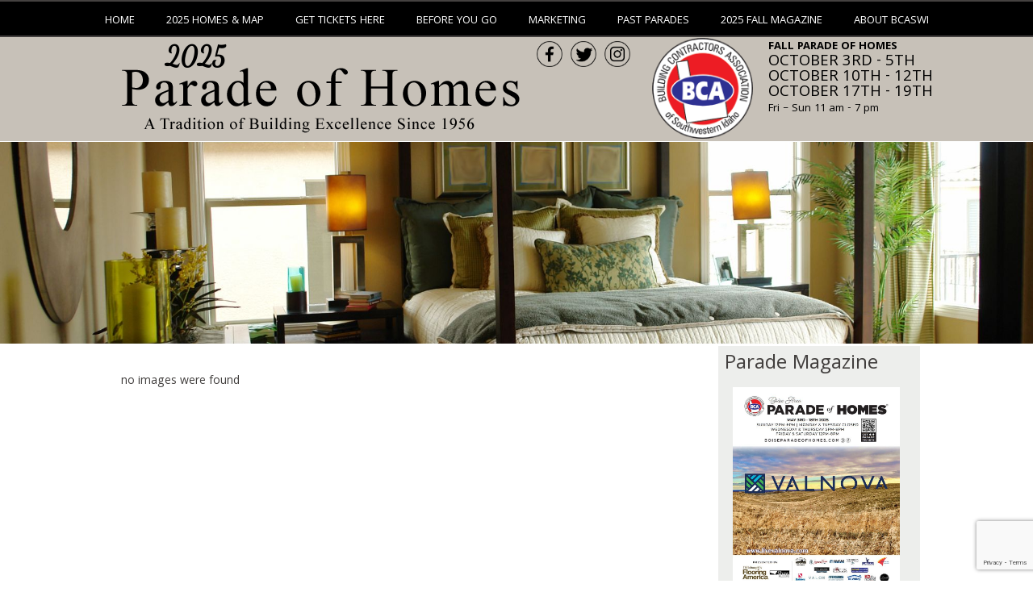

--- FILE ---
content_type: text/html; charset=UTF-8
request_url: https://www.boiseparadeofhomes.com/ngg_tag/fall/
body_size: 48950
content:
<!DOCTYPE html>
<html lang="en-US">
<head>
	<!-- Google Tag Manager
	<script>(function(w,d,s,l,i){w[l]=w[l]||[];w[l].push({'gtm.start':
	new Date().getTime(),event:'gtm.js'});var f=d.getElementsByTagName(s)[0],
	j=d.createElement(s),dl=l!='dataLayer'?'&l='+l:'';j.async=true;j.src=
	'https://www.googletagmanager.com/gtm.js?id='+i+dl;f.parentNode.insertBefore(j,f);
	})(window,document,'script','dataLayer','GTM-ML3VX7T');</script>
	End Google Tag Manager -->
	<!--<script async src='https://tag.simpli.fi/sifitag/780d8c10-3c74-0137-5c4a-067f653fa718'></script>-->
<meta charset="UTF-8" />
<title>fall | Picture tag | Parade of Homes | BCA | Building Contractor&#039;s Association of Southwestern Idaho</title>
<!-- Created by Artisteer v4.1.0.59861 -->
<meta name="viewport" content="initial-scale = 1.0, maximum-scale = 1.0, user-scalable = no, width = device-width">
<!--[if lt IE 9]><script src="https://html5shiv.googlecode.com/svn/trunk/html5.js"></script><![endif]-->
<link href="https://fonts.googleapis.com/css?family=Khula:300,400,600,700" rel="stylesheet">
<link href="https://fonts.googleapis.com/css?family=Dancing+Script|Khula:300,400,600,700" rel="stylesheet">

<link rel="stylesheet" href="https://www.boiseparadeofhomes.com/wp-content/themes/ParadeOfHomes/style.css?ver=1477" media="screen" />
<link rel="pingback" href="" />
    <style type="text/css">
        /* Enter Your Custom Front-end CSS Here */    </style><meta name='robots' content='max-image-preview:large' />
	<style>img:is([sizes="auto" i], [sizes^="auto," i]) { contain-intrinsic-size: 3000px 1500px }</style>
	<link rel='dns-prefetch' href='//paradeofhomes.visualwebb3.com' />
<link rel='dns-prefetch' href='//www.googletagmanager.com' />
<link rel='dns-prefetch' href='//use.fontawesome.com' />
<link rel="alternate" type="application/rss+xml" title="Parade of Homes | BCA | Building Contractor&#039;s Association of Southwestern Idaho &raquo; Feed" href="https://www.boiseparadeofhomes.com/feed/" />
<link rel="alternate" type="application/rss+xml" title="Parade of Homes | BCA | Building Contractor&#039;s Association of Southwestern Idaho &raquo; Comments Feed" href="https://www.boiseparadeofhomes.com/comments/feed/" />
<script type="text/javascript">
/* <![CDATA[ */
window._wpemojiSettings = {"baseUrl":"https:\/\/s.w.org\/images\/core\/emoji\/16.0.1\/72x72\/","ext":".png","svgUrl":"https:\/\/s.w.org\/images\/core\/emoji\/16.0.1\/svg\/","svgExt":".svg","source":{"concatemoji":"https:\/\/www.boiseparadeofhomes.com\/wp-includes\/js\/wp-emoji-release.min.js?ver=8ccce9071acc6192893e9e8f50be9020"}};
/*! This file is auto-generated */
!function(s,n){var o,i,e;function c(e){try{var t={supportTests:e,timestamp:(new Date).valueOf()};sessionStorage.setItem(o,JSON.stringify(t))}catch(e){}}function p(e,t,n){e.clearRect(0,0,e.canvas.width,e.canvas.height),e.fillText(t,0,0);var t=new Uint32Array(e.getImageData(0,0,e.canvas.width,e.canvas.height).data),a=(e.clearRect(0,0,e.canvas.width,e.canvas.height),e.fillText(n,0,0),new Uint32Array(e.getImageData(0,0,e.canvas.width,e.canvas.height).data));return t.every(function(e,t){return e===a[t]})}function u(e,t){e.clearRect(0,0,e.canvas.width,e.canvas.height),e.fillText(t,0,0);for(var n=e.getImageData(16,16,1,1),a=0;a<n.data.length;a++)if(0!==n.data[a])return!1;return!0}function f(e,t,n,a){switch(t){case"flag":return n(e,"\ud83c\udff3\ufe0f\u200d\u26a7\ufe0f","\ud83c\udff3\ufe0f\u200b\u26a7\ufe0f")?!1:!n(e,"\ud83c\udde8\ud83c\uddf6","\ud83c\udde8\u200b\ud83c\uddf6")&&!n(e,"\ud83c\udff4\udb40\udc67\udb40\udc62\udb40\udc65\udb40\udc6e\udb40\udc67\udb40\udc7f","\ud83c\udff4\u200b\udb40\udc67\u200b\udb40\udc62\u200b\udb40\udc65\u200b\udb40\udc6e\u200b\udb40\udc67\u200b\udb40\udc7f");case"emoji":return!a(e,"\ud83e\udedf")}return!1}function g(e,t,n,a){var r="undefined"!=typeof WorkerGlobalScope&&self instanceof WorkerGlobalScope?new OffscreenCanvas(300,150):s.createElement("canvas"),o=r.getContext("2d",{willReadFrequently:!0}),i=(o.textBaseline="top",o.font="600 32px Arial",{});return e.forEach(function(e){i[e]=t(o,e,n,a)}),i}function t(e){var t=s.createElement("script");t.src=e,t.defer=!0,s.head.appendChild(t)}"undefined"!=typeof Promise&&(o="wpEmojiSettingsSupports",i=["flag","emoji"],n.supports={everything:!0,everythingExceptFlag:!0},e=new Promise(function(e){s.addEventListener("DOMContentLoaded",e,{once:!0})}),new Promise(function(t){var n=function(){try{var e=JSON.parse(sessionStorage.getItem(o));if("object"==typeof e&&"number"==typeof e.timestamp&&(new Date).valueOf()<e.timestamp+604800&&"object"==typeof e.supportTests)return e.supportTests}catch(e){}return null}();if(!n){if("undefined"!=typeof Worker&&"undefined"!=typeof OffscreenCanvas&&"undefined"!=typeof URL&&URL.createObjectURL&&"undefined"!=typeof Blob)try{var e="postMessage("+g.toString()+"("+[JSON.stringify(i),f.toString(),p.toString(),u.toString()].join(",")+"));",a=new Blob([e],{type:"text/javascript"}),r=new Worker(URL.createObjectURL(a),{name:"wpTestEmojiSupports"});return void(r.onmessage=function(e){c(n=e.data),r.terminate(),t(n)})}catch(e){}c(n=g(i,f,p,u))}t(n)}).then(function(e){for(var t in e)n.supports[t]=e[t],n.supports.everything=n.supports.everything&&n.supports[t],"flag"!==t&&(n.supports.everythingExceptFlag=n.supports.everythingExceptFlag&&n.supports[t]);n.supports.everythingExceptFlag=n.supports.everythingExceptFlag&&!n.supports.flag,n.DOMReady=!1,n.readyCallback=function(){n.DOMReady=!0}}).then(function(){return e}).then(function(){var e;n.supports.everything||(n.readyCallback(),(e=n.source||{}).concatemoji?t(e.concatemoji):e.wpemoji&&e.twemoji&&(t(e.twemoji),t(e.wpemoji)))}))}((window,document),window._wpemojiSettings);
/* ]]> */
</script>
<style id='wp-emoji-styles-inline-css' type='text/css'>

	img.wp-smiley, img.emoji {
		display: inline !important;
		border: none !important;
		box-shadow: none !important;
		height: 1em !important;
		width: 1em !important;
		margin: 0 0.07em !important;
		vertical-align: -0.1em !important;
		background: none !important;
		padding: 0 !important;
	}
</style>
<link rel='stylesheet' id='wp-block-library-css' href='https://www.boiseparadeofhomes.com/wp-includes/css/dist/block-library/style.min.css?ver=8ccce9071acc6192893e9e8f50be9020' type='text/css' media='all' />
<style id='classic-theme-styles-inline-css' type='text/css'>
/*! This file is auto-generated */
.wp-block-button__link{color:#fff;background-color:#32373c;border-radius:9999px;box-shadow:none;text-decoration:none;padding:calc(.667em + 2px) calc(1.333em + 2px);font-size:1.125em}.wp-block-file__button{background:#32373c;color:#fff;text-decoration:none}
</style>
<link rel='stylesheet' id='wp-components-css' href='https://www.boiseparadeofhomes.com/wp-includes/css/dist/components/style.min.css?ver=8ccce9071acc6192893e9e8f50be9020' type='text/css' media='all' />
<link rel='stylesheet' id='wp-preferences-css' href='https://www.boiseparadeofhomes.com/wp-includes/css/dist/preferences/style.min.css?ver=8ccce9071acc6192893e9e8f50be9020' type='text/css' media='all' />
<link rel='stylesheet' id='wp-block-editor-css' href='https://www.boiseparadeofhomes.com/wp-includes/css/dist/block-editor/style.min.css?ver=8ccce9071acc6192893e9e8f50be9020' type='text/css' media='all' />
<link rel='stylesheet' id='popup-maker-block-library-style-css' href='https://www.boiseparadeofhomes.com/wp-content/plugins/popup-maker/dist/packages/block-library-style.css?ver=dbea705cfafe089d65f1' type='text/css' media='all' />
<style id='font-awesome-svg-styles-default-inline-css' type='text/css'>
.svg-inline--fa {
  display: inline-block;
  height: 1em;
  overflow: visible;
  vertical-align: -.125em;
}
</style>
<link rel='stylesheet' id='font-awesome-svg-styles-css' href='https://www.boiseparadeofhomes.com/files/font-awesome/v6.5.1/css/svg-with-js.css' type='text/css' media='all' />
<style id='font-awesome-svg-styles-inline-css' type='text/css'>
   .wp-block-font-awesome-icon svg::before,
   .wp-rich-text-font-awesome-icon svg::before {content: unset;}
</style>
<style id='global-styles-inline-css' type='text/css'>
:root{--wp--preset--aspect-ratio--square: 1;--wp--preset--aspect-ratio--4-3: 4/3;--wp--preset--aspect-ratio--3-4: 3/4;--wp--preset--aspect-ratio--3-2: 3/2;--wp--preset--aspect-ratio--2-3: 2/3;--wp--preset--aspect-ratio--16-9: 16/9;--wp--preset--aspect-ratio--9-16: 9/16;--wp--preset--color--black: #000000;--wp--preset--color--cyan-bluish-gray: #abb8c3;--wp--preset--color--white: #ffffff;--wp--preset--color--pale-pink: #f78da7;--wp--preset--color--vivid-red: #cf2e2e;--wp--preset--color--luminous-vivid-orange: #ff6900;--wp--preset--color--luminous-vivid-amber: #fcb900;--wp--preset--color--light-green-cyan: #7bdcb5;--wp--preset--color--vivid-green-cyan: #00d084;--wp--preset--color--pale-cyan-blue: #8ed1fc;--wp--preset--color--vivid-cyan-blue: #0693e3;--wp--preset--color--vivid-purple: #9b51e0;--wp--preset--gradient--vivid-cyan-blue-to-vivid-purple: linear-gradient(135deg,rgba(6,147,227,1) 0%,rgb(155,81,224) 100%);--wp--preset--gradient--light-green-cyan-to-vivid-green-cyan: linear-gradient(135deg,rgb(122,220,180) 0%,rgb(0,208,130) 100%);--wp--preset--gradient--luminous-vivid-amber-to-luminous-vivid-orange: linear-gradient(135deg,rgba(252,185,0,1) 0%,rgba(255,105,0,1) 100%);--wp--preset--gradient--luminous-vivid-orange-to-vivid-red: linear-gradient(135deg,rgba(255,105,0,1) 0%,rgb(207,46,46) 100%);--wp--preset--gradient--very-light-gray-to-cyan-bluish-gray: linear-gradient(135deg,rgb(238,238,238) 0%,rgb(169,184,195) 100%);--wp--preset--gradient--cool-to-warm-spectrum: linear-gradient(135deg,rgb(74,234,220) 0%,rgb(151,120,209) 20%,rgb(207,42,186) 40%,rgb(238,44,130) 60%,rgb(251,105,98) 80%,rgb(254,248,76) 100%);--wp--preset--gradient--blush-light-purple: linear-gradient(135deg,rgb(255,206,236) 0%,rgb(152,150,240) 100%);--wp--preset--gradient--blush-bordeaux: linear-gradient(135deg,rgb(254,205,165) 0%,rgb(254,45,45) 50%,rgb(107,0,62) 100%);--wp--preset--gradient--luminous-dusk: linear-gradient(135deg,rgb(255,203,112) 0%,rgb(199,81,192) 50%,rgb(65,88,208) 100%);--wp--preset--gradient--pale-ocean: linear-gradient(135deg,rgb(255,245,203) 0%,rgb(182,227,212) 50%,rgb(51,167,181) 100%);--wp--preset--gradient--electric-grass: linear-gradient(135deg,rgb(202,248,128) 0%,rgb(113,206,126) 100%);--wp--preset--gradient--midnight: linear-gradient(135deg,rgb(2,3,129) 0%,rgb(40,116,252) 100%);--wp--preset--font-size--small: 13px;--wp--preset--font-size--medium: 20px;--wp--preset--font-size--large: 36px;--wp--preset--font-size--x-large: 42px;--wp--preset--spacing--20: 0.44rem;--wp--preset--spacing--30: 0.67rem;--wp--preset--spacing--40: 1rem;--wp--preset--spacing--50: 1.5rem;--wp--preset--spacing--60: 2.25rem;--wp--preset--spacing--70: 3.38rem;--wp--preset--spacing--80: 5.06rem;--wp--preset--shadow--natural: 6px 6px 9px rgba(0, 0, 0, 0.2);--wp--preset--shadow--deep: 12px 12px 50px rgba(0, 0, 0, 0.4);--wp--preset--shadow--sharp: 6px 6px 0px rgba(0, 0, 0, 0.2);--wp--preset--shadow--outlined: 6px 6px 0px -3px rgba(255, 255, 255, 1), 6px 6px rgba(0, 0, 0, 1);--wp--preset--shadow--crisp: 6px 6px 0px rgba(0, 0, 0, 1);}:where(.is-layout-flex){gap: 0.5em;}:where(.is-layout-grid){gap: 0.5em;}body .is-layout-flex{display: flex;}.is-layout-flex{flex-wrap: wrap;align-items: center;}.is-layout-flex > :is(*, div){margin: 0;}body .is-layout-grid{display: grid;}.is-layout-grid > :is(*, div){margin: 0;}:where(.wp-block-columns.is-layout-flex){gap: 2em;}:where(.wp-block-columns.is-layout-grid){gap: 2em;}:where(.wp-block-post-template.is-layout-flex){gap: 1.25em;}:where(.wp-block-post-template.is-layout-grid){gap: 1.25em;}.has-black-color{color: var(--wp--preset--color--black) !important;}.has-cyan-bluish-gray-color{color: var(--wp--preset--color--cyan-bluish-gray) !important;}.has-white-color{color: var(--wp--preset--color--white) !important;}.has-pale-pink-color{color: var(--wp--preset--color--pale-pink) !important;}.has-vivid-red-color{color: var(--wp--preset--color--vivid-red) !important;}.has-luminous-vivid-orange-color{color: var(--wp--preset--color--luminous-vivid-orange) !important;}.has-luminous-vivid-amber-color{color: var(--wp--preset--color--luminous-vivid-amber) !important;}.has-light-green-cyan-color{color: var(--wp--preset--color--light-green-cyan) !important;}.has-vivid-green-cyan-color{color: var(--wp--preset--color--vivid-green-cyan) !important;}.has-pale-cyan-blue-color{color: var(--wp--preset--color--pale-cyan-blue) !important;}.has-vivid-cyan-blue-color{color: var(--wp--preset--color--vivid-cyan-blue) !important;}.has-vivid-purple-color{color: var(--wp--preset--color--vivid-purple) !important;}.has-black-background-color{background-color: var(--wp--preset--color--black) !important;}.has-cyan-bluish-gray-background-color{background-color: var(--wp--preset--color--cyan-bluish-gray) !important;}.has-white-background-color{background-color: var(--wp--preset--color--white) !important;}.has-pale-pink-background-color{background-color: var(--wp--preset--color--pale-pink) !important;}.has-vivid-red-background-color{background-color: var(--wp--preset--color--vivid-red) !important;}.has-luminous-vivid-orange-background-color{background-color: var(--wp--preset--color--luminous-vivid-orange) !important;}.has-luminous-vivid-amber-background-color{background-color: var(--wp--preset--color--luminous-vivid-amber) !important;}.has-light-green-cyan-background-color{background-color: var(--wp--preset--color--light-green-cyan) !important;}.has-vivid-green-cyan-background-color{background-color: var(--wp--preset--color--vivid-green-cyan) !important;}.has-pale-cyan-blue-background-color{background-color: var(--wp--preset--color--pale-cyan-blue) !important;}.has-vivid-cyan-blue-background-color{background-color: var(--wp--preset--color--vivid-cyan-blue) !important;}.has-vivid-purple-background-color{background-color: var(--wp--preset--color--vivid-purple) !important;}.has-black-border-color{border-color: var(--wp--preset--color--black) !important;}.has-cyan-bluish-gray-border-color{border-color: var(--wp--preset--color--cyan-bluish-gray) !important;}.has-white-border-color{border-color: var(--wp--preset--color--white) !important;}.has-pale-pink-border-color{border-color: var(--wp--preset--color--pale-pink) !important;}.has-vivid-red-border-color{border-color: var(--wp--preset--color--vivid-red) !important;}.has-luminous-vivid-orange-border-color{border-color: var(--wp--preset--color--luminous-vivid-orange) !important;}.has-luminous-vivid-amber-border-color{border-color: var(--wp--preset--color--luminous-vivid-amber) !important;}.has-light-green-cyan-border-color{border-color: var(--wp--preset--color--light-green-cyan) !important;}.has-vivid-green-cyan-border-color{border-color: var(--wp--preset--color--vivid-green-cyan) !important;}.has-pale-cyan-blue-border-color{border-color: var(--wp--preset--color--pale-cyan-blue) !important;}.has-vivid-cyan-blue-border-color{border-color: var(--wp--preset--color--vivid-cyan-blue) !important;}.has-vivid-purple-border-color{border-color: var(--wp--preset--color--vivid-purple) !important;}.has-vivid-cyan-blue-to-vivid-purple-gradient-background{background: var(--wp--preset--gradient--vivid-cyan-blue-to-vivid-purple) !important;}.has-light-green-cyan-to-vivid-green-cyan-gradient-background{background: var(--wp--preset--gradient--light-green-cyan-to-vivid-green-cyan) !important;}.has-luminous-vivid-amber-to-luminous-vivid-orange-gradient-background{background: var(--wp--preset--gradient--luminous-vivid-amber-to-luminous-vivid-orange) !important;}.has-luminous-vivid-orange-to-vivid-red-gradient-background{background: var(--wp--preset--gradient--luminous-vivid-orange-to-vivid-red) !important;}.has-very-light-gray-to-cyan-bluish-gray-gradient-background{background: var(--wp--preset--gradient--very-light-gray-to-cyan-bluish-gray) !important;}.has-cool-to-warm-spectrum-gradient-background{background: var(--wp--preset--gradient--cool-to-warm-spectrum) !important;}.has-blush-light-purple-gradient-background{background: var(--wp--preset--gradient--blush-light-purple) !important;}.has-blush-bordeaux-gradient-background{background: var(--wp--preset--gradient--blush-bordeaux) !important;}.has-luminous-dusk-gradient-background{background: var(--wp--preset--gradient--luminous-dusk) !important;}.has-pale-ocean-gradient-background{background: var(--wp--preset--gradient--pale-ocean) !important;}.has-electric-grass-gradient-background{background: var(--wp--preset--gradient--electric-grass) !important;}.has-midnight-gradient-background{background: var(--wp--preset--gradient--midnight) !important;}.has-small-font-size{font-size: var(--wp--preset--font-size--small) !important;}.has-medium-font-size{font-size: var(--wp--preset--font-size--medium) !important;}.has-large-font-size{font-size: var(--wp--preset--font-size--large) !important;}.has-x-large-font-size{font-size: var(--wp--preset--font-size--x-large) !important;}
:where(.wp-block-post-template.is-layout-flex){gap: 1.25em;}:where(.wp-block-post-template.is-layout-grid){gap: 1.25em;}
:where(.wp-block-columns.is-layout-flex){gap: 2em;}:where(.wp-block-columns.is-layout-grid){gap: 2em;}
:root :where(.wp-block-pullquote){font-size: 1.5em;line-height: 1.6;}
</style>
<link rel='stylesheet' id='contact-form-7-css' href='https://www.boiseparadeofhomes.com/wp-content/plugins/contact-form-7/includes/css/styles.css?ver=6.1.4' type='text/css' media='all' />
<link rel='stylesheet' id='social-widget-css' href='https://www.boiseparadeofhomes.com/wp-content/plugins/social-media-widget/social_widget.css?ver=8ccce9071acc6192893e9e8f50be9020' type='text/css' media='all' />
<link rel='stylesheet' id='fancybox-0-css' href='https://paradeofhomes.visualwebb3.com/wp-content/plugins/nextgen-gallery/static/Lightbox/fancybox/jquery.fancybox-1.3.4.css?ver=4.0.3' type='text/css' media='all' />
<link rel='stylesheet' id='ngg_trigger_buttons-css' href='https://paradeofhomes.visualwebb3.com/wp-content/plugins/nextgen-gallery/static/GalleryDisplay/trigger_buttons.css?ver=4.0.3' type='text/css' media='all' />
<link rel='stylesheet' id='fontawesome_v4_shim_style-css' href='https://paradeofhomes.visualwebb3.com/wp-content/plugins/nextgen-gallery/static/FontAwesome/css/v4-shims.min.css?ver=8ccce9071acc6192893e9e8f50be9020' type='text/css' media='all' />
<link rel='stylesheet' id='fontawesome-css' href='https://paradeofhomes.visualwebb3.com/wp-content/plugins/nextgen-gallery/static/FontAwesome/css/all.min.css?ver=8ccce9071acc6192893e9e8f50be9020' type='text/css' media='all' />
<link rel='stylesheet' id='nextgen_pagination_style-css' href='https://paradeofhomes.visualwebb3.com/wp-content/plugins/nextgen-gallery/static/GalleryDisplay/pagination_style.css?ver=4.0.3' type='text/css' media='all' />
<link rel='stylesheet' id='nextgen_basic_thumbnails_style-css' href='https://paradeofhomes.visualwebb3.com/wp-content/plugins/nextgen-gallery/static/Thumbnails/nextgen_basic_thumbnails.css?ver=4.0.3' type='text/css' media='all' />
<link rel='stylesheet' id='font-awesome-official-css' href='https://use.fontawesome.com/releases/v6.5.1/css/all.css' type='text/css' media='all' integrity="sha384-t1nt8BQoYMLFN5p42tRAtuAAFQaCQODekUVeKKZrEnEyp4H2R0RHFz0KWpmj7i8g" crossorigin="anonymous" />
<link rel='stylesheet' id='et-shortcodes-css-css' href='https://www.boiseparadeofhomes.com/wp-content/plugins/et-shortcodes/css/shortcodes.css?ver=3.0' type='text/css' media='all' />
<link rel='stylesheet' id='et-shortcodes-responsive-css-css' href='https://www.boiseparadeofhomes.com/wp-content/plugins/et-shortcodes/css/shortcodes_responsive.css?ver=3.0' type='text/css' media='all' />
<link rel='stylesheet' id='popup-maker-site-css' href='//www.boiseparadeofhomes.com/files/pum/pum-site-styles-70.css?generated=1756397161&#038;ver=1.21.5' type='text/css' media='all' />
<!--[if lte IE 7]>
<link rel='stylesheet' id='style.ie7.css-css' href='https://www.boiseparadeofhomes.com/wp-content/themes/ParadeOfHomes/style.ie7.css?ver=8ccce9071acc6192893e9e8f50be9020' type='text/css' media='screen' />
<![endif]-->
<link rel='stylesheet' id='style.responsive.css-css' href='https://www.boiseparadeofhomes.com/wp-content/themes/ParadeOfHomes/style.responsive.css?ver=8ccce9071acc6192893e9e8f50be9020' type='text/css' media='all' />
<link rel='stylesheet' id='font-awesome-official-v4shim-css' href='https://use.fontawesome.com/releases/v6.5.1/css/v4-shims.css' type='text/css' media='all' integrity="sha384-5Jfdy0XO8+vjCRofsSnGmxGSYjLfsjjTOABKxVr8BkfvlaAm14bIJc7Jcjfq/xQI" crossorigin="anonymous" />
<script type="text/javascript" src="https://www.boiseparadeofhomes.com/wp-content/themes/ParadeOfHomes/jquery.js?ver=8ccce9071acc6192893e9e8f50be9020" id="jquery-js"></script>
<script type="text/javascript" id="photocrati_ajax-js-extra">
/* <![CDATA[ */
var photocrati_ajax = {"url":"https:\/\/www.boiseparadeofhomes.com\/index.php?photocrati_ajax=1","rest_url":"https:\/\/www.boiseparadeofhomes.com\/wp-json\/","wp_home_url":"https:\/\/www.boiseparadeofhomes.com","wp_site_url":"https:\/\/www.boiseparadeofhomes.com","wp_root_url":"https:\/\/www.boiseparadeofhomes.com","wp_plugins_url":"https:\/\/www.boiseparadeofhomes.com\/wp-content\/plugins","wp_content_url":"https:\/\/paradeofhomes.visualwebb3.com\/wp-content","wp_includes_url":"https:\/\/www.boiseparadeofhomes.com\/wp-includes\/","ngg_param_slug":"nggallery","rest_nonce":"dbc600d0d7"};
/* ]]> */
</script>
<script type="text/javascript" src="https://paradeofhomes.visualwebb3.com/wp-content/plugins/nextgen-gallery/static/Legacy/ajax.min.js?ver=4.0.3" id="photocrati_ajax-js"></script>
<script type="text/javascript" src="https://paradeofhomes.visualwebb3.com/wp-content/plugins/nextgen-gallery/static/FontAwesome/js/v4-shims.min.js?ver=5.3.1" id="fontawesome_v4_shim-js"></script>
<script type="text/javascript" defer crossorigin="anonymous" data-auto-replace-svg="false" data-keep-original-source="false" data-search-pseudo-elements src="https://paradeofhomes.visualwebb3.com/wp-content/plugins/nextgen-gallery/static/FontAwesome/js/all.min.js?ver=5.3.1" id="fontawesome-js"></script>
<script type="text/javascript" src="https://paradeofhomes.visualwebb3.com/wp-content/plugins/nextgen-gallery/static/Thumbnails/nextgen_basic_thumbnails.js?ver=4.0.3" id="nextgen_basic_thumbnails_script-js"></script>

<!-- Google tag (gtag.js) snippet added by Site Kit -->
<!-- Google Analytics snippet added by Site Kit -->
<script type="text/javascript" src="https://www.googletagmanager.com/gtag/js?id=GT-573ZXW2" id="google_gtagjs-js" async></script>
<script type="text/javascript" id="google_gtagjs-js-after">
/* <![CDATA[ */
window.dataLayer = window.dataLayer || [];function gtag(){dataLayer.push(arguments);}
gtag("set","linker",{"domains":["www.boiseparadeofhomes.com"]});
gtag("js", new Date());
gtag("set", "developer_id.dZTNiMT", true);
gtag("config", "GT-573ZXW2");
/* ]]> */
</script>
<script type="text/javascript" src="https://www.boiseparadeofhomes.com/wp-content/themes/ParadeOfHomes/script.js?ver=8ccce9071acc6192893e9e8f50be9020" id="script.js-js"></script>
<script type="text/javascript" src="https://www.boiseparadeofhomes.com/wp-content/themes/ParadeOfHomes/script.responsive.js?ver=8ccce9071acc6192893e9e8f50be9020" id="script.responsive.js-js"></script>
<link rel="https://api.w.org/" href="https://www.boiseparadeofhomes.com/wp-json/" /><link rel="alternate" title="JSON" type="application/json" href="https://www.boiseparadeofhomes.com/wp-json/wp/v2/posts/0" /><link rel="alternate" title="oEmbed (JSON)" type="application/json+oembed" href="https://www.boiseparadeofhomes.com/wp-json/oembed/1.0/embed?url" />
<link rel="alternate" title="oEmbed (XML)" type="text/xml+oembed" href="https://www.boiseparadeofhomes.com/wp-json/oembed/1.0/embed?url&#038;format=xml" />
<meta name="generator" content="Site Kit by Google 1.170.0" /><meta name='description' content='With one parade in the spring and other in the fall, The Parade of Homes is a tour of homes featuring all new residential construction by BCA builders. ' /><link rel="shortcut icon" href="https://www.boiseparadeofhomes.com/wp-content/themes/ParadeOfHomes/favicon.ico" />
<!--PLACED IN HEAD BEGIN-->
	<link href="https://www.boiseparadeofhomes.com/wp-content/themes/ParadeOfHomes/jscroll/jquery.jscrollpane.css" media="screen" rel="stylesheet" type="text/css" />
	<script src="https://www.boiseparadeofhomes.com/wp-content/themes/ParadeOfHomes/jscroll/navigation-fadein.js" defer> </script>
	<link href="https://www.boiseparadeofhomes.com/wp-content/themes/ParadeOfHomes/css/animate.css" media="screen" rel="stylesheet" type="text/css" />
	<script src="https://www.boiseparadeofhomes.com/wp-content/themes/ParadeOfHomes/js/wow.js"></script>
	<script>
	wow = new WOW(
	  {
	    boxClass:     'wow',
	    animateClass: 'animated',
	    offset:       100,
	    callback:     function(box) {
	      console.log("WOW: animating <" + box.tagName.toLowerCase() + ">")
	    }
	  }
	);
	window.onload = wow.init();
	</script>
<!--PLACED IN HEAD END-->
	<!--<link href="https://www.boiseparadeofhomes.com/wp-content/themes/ParadeOfHomes/style.fall.css" media="screen" rel="stylesheet" type="text/css" />-->
</head>
<body class="wp-singular -template-default page page-id- page-parent wp-theme-ParadeOfHomes">
	<!-- Google Tag Manager (noscript) -->
	<noscript><iframe src="https://www.googletagmanager.com/ns.html?id=GTM-ML3VX7T"
	height="0" width="0" style="display:none;visibility:hidden"></iframe></noscript>
	<!-- End Google Tag Manager (noscript) -->
<div id="art-main">
<nav class="art-nav">
	<div class="art-nav-inner">
    
<ul class="art-hmenu menu-2" id=nav>
	<li class="menu-item-18181"><a title="Home" href="https://www.boiseparadeofhomes.com/">Home</a>
	</li>
	<li class="menu-item-19168"><a title="2025 Homes &amp; Map" href="https://www.boiseparadeofhomes.com/properties/">2025 Homes &#038; Map</a>
	</li>
	<li class="menu-item-18689"><a title="Get Tickets Here" href="https://www.boiseparadeofhomes.com/buy-tickets/">Get Tickets Here</a>
	</li>
	<li class="menu-item-18018"><a title="Before You Go" href="#">Before You Go</a>
	<ul>
		<li class="menu-item-19103"><a title="President’s Message" href="https://www.boiseparadeofhomes.com/presidents-message/">President’s Message</a>
		</li>
		<li class="menu-item-18031"><a title="General Information" href="https://www.boiseparadeofhomes.com/general-information/">General Information</a>
		</li>
		<li class="menu-item-18030"><a title="Etiquette" href="https://www.boiseparadeofhomes.com/etiquette/">Etiquette</a>
		</li>
	</ul>
	</li>
	<li class="menu-item-18019"><a title="Marketing" href="#">Marketing</a>
	<ul>
		<li class="menu-item-18613"><a title="2025 Spring POH Award Winners" href="https://www.boiseparadeofhomes.com/2023-spring-parade-of-homes-award-winners-2/">2025 Spring POH Award Winners</a>
		</li>
		<li class="menu-item-18023"><a title="2025 Sponsorships" href="https://www.boiseparadeofhomes.com/2025-sponsorships/">2025 Sponsorships</a>
		</li>
	</ul>
	</li>
	<li class="menu-item-12526"><a title="Past Parades" href="/properties/?se=spring&amp;ye=2022">Past Parades</a>
	<ul>
		<li class="menu-item-19800"><a title="2025 Spring Parade Of Homes" href="/properties/?se=spring&amp;ye=2025">2025 Spring Parade Of Homes</a>
		<ul>
			<li class="menu-item-19801"><a title="2025 Spring Map" href="/properties/?se=spring&amp;ye=2025">2025 Spring Map</a>
			</li>
			<li class="menu-item-16550"><a title="2025 Spring Magazine" target="_blank" href="https://pioneernewsgroup-my.sharepoint.com/:b:/g/personal/kjacobs_idahopress_com/EdoNvg-adLRArtzXlS0w37wBFrUVm7-Oa_QCld8Dlx9Tfw">2025 Spring Magazine</a>
			</li>
		</ul>
		</li>
		<li class="menu-item-18972"><a title="2024 Fall Parade Of Homes" href="/properties/?se=fall&amp;ye=2024">2024 Fall Parade Of Homes</a>
		<ul>
			<li class="menu-item-18971"><a title="2024 Fall Map" href="/properties/?se=fall&amp;ye=2024">2024 Fall Map</a>
			</li>
			<li class="menu-item-18973"><a title="2024 Fall Magazine" href="https://pioneernewsgroup-my.sharepoint.com/:b:/g/personal/kjacobs_idahopress_com/EUzpywNNI31Bp-pqYBdVHLUBPKdSfsXjxog2NO5TdE-UYg">2024 Fall Magazine</a>
			</li>
		</ul>
		</li>
		<li class="menu-item-18904"><a title="2024 Spring Parade Of Homes" href="/properties/?se=spring&amp;ye=2024">2024 Spring Parade Of Homes</a>
		<ul>
			<li class="menu-item-18905"><a title="2024 Spring Map" href="/properties/?se=spring&amp;ye=2024">2024 Spring Map</a>
			</li>
			<li class="menu-item-18906"><a title="2024 Spring Magazine" href="#">2024 Spring Magazine</a>
			</li>
			<li class="menu-item-18908"><a title="2024 Spring Award Winners" href="https://www.boiseparadeofhomes.com/2023-spring-parade-of-homes-award-winners-2/">2024 Spring Award Winners</a>
			</li>
		</ul>
		</li>
		<li class="menu-item-18036"><a title="2023 Fall Parade Of Homes" href="/properties/?se=fall&amp;ye=2023">2023 Fall Parade Of Homes</a>
		<ul>
			<li class="menu-item-18037"><a title="2023 Fall Map" href="/properties/?se=fall&amp;ye=2023">2023 Fall Map</a>
			</li>
			<li class="menu-item-18038"><a title="2023 Fall Magazine" href="https://issuu.com/boiseweekly/docs/paradeofhomesfall2023-glossy_online?fr=xKAE9_zU1NQ">2023 Fall Magazine</a>
			</li>
		</ul>
		</li>
		<li class="menu-item-17505"><a title="2023 Spring Parade Of Homes" href="/properties/?se=spring&amp;ye=2023">2023 Spring Parade Of Homes</a>
		<ul>
			<li class="menu-item-17506"><a title="2023 Spring Map" href="/properties/?se=spring&amp;ye=2023">2023 Spring Map</a>
			</li>
			<li class="menu-item-17507"><a title="2023 Spring Magazine" target="_blank" href="https://issuu.com/boiseweekly/docs/parade_of_homes_spring_2023_use?e=0">2023 Spring Magazine</a>
			</li>
			<li class="menu-item-17508"><a title="2023 Spring Sponsors" href="/sponsors-2023/?se=spring&amp;ye=2023">2023 Spring Sponsors</a>
			</li>
			<li class="menu-item-17509"><a title="2023 Spring Awards" href="/2023-spring-parade-of-homes-award-winners/?se=spring&amp;ye=2023">2023 Spring Awards</a>
			</li>
		</ul>
		</li>
		<li class="menu-item-16760"><a title="2022 Fall Parade Of Homes" href="/properties/?se=fall&amp;ye=2022">2022 Fall Parade Of Homes</a>
		<ul>
			<li class="menu-item-16761"><a title="2022 Fall Map" href="/properties/?se=fall&amp;ye=2022">2022 Fall Map</a>
			</li>
			<li class="menu-item-16762"><a title="2022 Fall Magazine" target="_blank" href="https://e.issuu.com/embed.html?d=paradeofhomesfall2022-web_v.1&amp;u=boiseweekly">2022 Fall Magazine</a>
			</li>
		</ul>
		</li>
		<li class="menu-item-16312"><a title="2022 Spring Parade Of Homes" href="/properties/?se=spring&amp;ye=2022">2022 Spring Parade Of Homes</a>
		<ul>
			<li class="menu-item-16313"><a title="2022 Spring Map" href="/properties/?se=spring&amp;ye=2022">2022 Spring Map</a>
			</li>
			<li class="menu-item-16314"><a title="2022 Spring Magazine" target="_blank" href="https://e.issuu.com/embed.html?d=paradeofhomesspring2022-web_v.1&amp;u=boiseweekly">2022 Spring Magazine</a>
			</li>
			<li class="menu-item-16315"><a title="2022 Spring Sponsors" href="/sponsors-2022/">2022 Spring Sponsors</a>
			</li>
			<li class="menu-item-16316"><a title="2022 Spring Awards" href="https://paradeofhomes.visualwebb3.com/2022-spring-parade-of-homes-award-winners/">2022 Spring Awards</a>
			</li>
			<li class="menu-item-16317"><a title="2022 People’s Choice Results" href="https://paradeofhomes.visualwebb3.com/2022-peoples-choice-results">2022 People’s Choice Results</a>
			</li>
		</ul>
		</li>
		<li class="menu-item-15704"><a title="2021 Fall Parade Of Homes" href="/properties/?se=fall&amp;ye=2021">2021 Fall Parade Of Homes</a>
		<ul>
			<li class="menu-item-15705"><a title="2021 Fall Map" href="/properties/?se=fall&amp;ye=2021">2021 Fall Map</a>
			</li>
			<li class="menu-item-15706"><a title="2021 Fall Magazine" target="_blank" href="https://e.issuu.com/embed.html?d=parade_of_homes_fall_2021-webversion&amp;u=boiseweekly">2021 Fall Magazine</a>
			</li>
		</ul>
		</li>
		<li class="menu-item-12857"><a title="2021 Spring Parade Of Homes" href="/properties/?se=spring&amp;ye=2021">2021 Spring Parade Of Homes</a>
		<ul>
			<li class="menu-item-12858"><a title="2021 Spring Map" href="/properties/?se=spring&amp;ye=2021">2021 Spring Map</a>
			</li>
			<li class="menu-item-12859"><a title="2021 Spring Magazine" target="_blank" href="//e.issuu.com/embed.html?d=paradeofhomesspring2021-glossywebv.1low&amp;u=boiseweekly">2021 Spring Magazine</a>
			</li>
			<li class="menu-item-15462"><a title="2021 Spring Sponsors" href="/sponsors-2020/?se=spring&amp;ye=2021">2021 Spring Sponsors</a>
			</li>
			<li class="menu-item-15463"><a title="2021 Spring Awards" href="/2021-spring-parade-of-homes-award-winners/?se=spring&amp;ye=2021">2021 Spring Awards</a>
			</li>
			<li class="menu-item-15554"><a title="2021 People’s Choice Results" href="https://www.boiseparadeofhomes.com/2022-peoples-choice-results/">2021 People’s Choice Results</a>
			</li>
		</ul>
		</li>
	</ul>
	</li>
	<li class="menu-item-19802"><a title="2025 Fall Magazine" href="https://idahopress-id.newsmemory.com/?special=Parade+of+Homes">2025 Fall Magazine</a>
	</li>
	<li class="menu-item-16318"><a title="About BCASWI" target="_blank" href="http://bcaswi.org/">About BCASWI</a>
	</li>
</ul>
 
    </div>
</nav>

<header class="art-header"><div class="art-widget widget Social_Widget" id="social-widget-2" ><div class="art-widget-content"><div class="socialmedia-buttons smw_right"><a href="https://www.facebook.com/Parade-of-Homes-by-BCA-of-Southwestern-Idaho-1693680997545917/" rel="nofollow" target="_blank"><img width="32" height="32" src="/files/social-logos-02.png" 
				alt="Follow Us on facebook" 
				title="Follow Us on facebook"  class="bounce" /></a><a href="https://twitter.com/@paradeboise" rel="nofollow" target="_blank"><img width="32" height="32" src="/files/social-logos-03.png" 
				alt="Follow Us on twitter" 
				title="Follow Us on twitter"  class="bounce" /></a><a href="https://www.instagram.com/boiseparadeofhomes/" rel="nofollow" target="_blank"><img width="32" height="32" src="/files/social-logos-01.png" 
				alt="Follow Us on instagram" 
				title="Follow Us on instagram"  class="bounce" /></a></div></div></div>

<div class="art-shapes">
<div class="art-object1624958039" data-left="2.38%"></div>
<div class="art-object1611450720" data-left="79.32%"></div>
            </div>
		<div class="art-headline" data-left="6.67%">2025</div>
		<div class="art-slogan" data-left="97.95%">
		FALL PARADE OF HOMES<br>
		<div class="BannerDate">October 3rd - 5th <br> October 10th - 12th <br> October 17th - 19th</div >
		<div class="BannerHours">Fri – Sun 11 am - 7 pm</div>
	</div>
	<div id="logo"></div>




                        
                    
</header>
<!--Start Animation-->
		 <div class="full-screen-image" ><div class="containter-full-screen-image"></div></div>
	<!--End Animation-->
<div class="art-sheet clearfix">
            <div class="art-layout-wrapper">
                <div class="art-content-layout">
                    <div class="art-content-layout-row">
                        <div class="art-layout-cell art-content">
							<article id="post-0"  class="art-post art-article  post-0 page type-page status-publish hentry">
                                                                                                <div class="art-postcontent clearfix"><p>no images were found</p>
</div>


</article>
	
			

                        </div>
                        

<div class="art-layout-cell art-sidebar1"><div  id="black-studio-tinymce-4" class="art-block widget widget_black_studio_tinymce  clearfix">
        <div class="art-blockheader">
            <div class="t">Parade Magazine</div>
        </div><div class="art-blockcontent"><div class="textwidget"><p><a href="https://pioneernewsgroup-my.sharepoint.com/:b:/g/personal/kjacobs_idahopress_com/EdoNvg-adLRArtzXlS0w37wBFrUVm7-Oa_QCld8Dlx9Tfw" target="_blank" rel="noopener noreferrer"><img class="size-full wp-image-59 aligncenter" src="/files/ScreenShot001-12.jpg" alt="" width="207" height="259"></a></p>
</div></div>
</div><div  id="nav_menu-2" class="art-block widget widget_nav_menu  clearfix">
        <div class="art-blockheader">
            <div class="t">More Information</div>
        </div><div class="art-blockcontent"><div class="menu-side-bar-navigation-container"><ul id="menu-side-bar-navigation" class="menu"><li id="menu-item-19595" class="menu-item menu-item-type-post_type menu-item-object-page menu-item-19595"><a href="https://www.boiseparadeofhomes.com/2025-sponsorships/">2025 Sponsorships</a></li>
<li id="menu-item-19594" class="menu-item menu-item-type-post_type menu-item-object-page menu-item-19594"><a href="https://www.boiseparadeofhomes.com/2023-spring-parade-of-homes-award-winners-2/">2025 Spring Parade of Homes Award Winners</a></li>
</ul></div></div>
</div></div>
                    </div>
                </div>
            </div>
    </div>
         
<footer class="art-footer">
  <div class="art-footer-inner"><div class="art-footer-text">
<p style="text-align: center;">Building Contractors Association of Southwestern Idaho</p>
<p style="text-align: center;"><strong>Parade of Homes</strong></p>
<p style="text-align: center;">Copyright © 2026. All Rights Reserved.</p><p class="art-page-footer">
       <span id="art-footnote-links">Powered by <a target="_blank" href="http://www.visualwebb.com">Visualwebb</a> |  <a target="_blank" href="http://www.burst-designs.com">Website design</a> by Burst Designs | <a href="https://www.boiseparadeofhomes.com/wp-admin">Control Panel Login</a></span>    </p>
</div>
</div>
</footer>

</div>



<div id="wp-footer">
	<script type="speculationrules">
{"prefetch":[{"source":"document","where":{"and":[{"href_matches":"\/*"},{"not":{"href_matches":["\/wp-*.php","\/wp-admin\/*","\/files\/*","\/wp-content\/*","\/wp-content\/plugins\/*","\/wp-content\/themes\/ParadeOfHomes\/*","\/*\\?(.+)"]}},{"not":{"selector_matches":"a[rel~=\"nofollow\"]"}},{"not":{"selector_matches":".no-prefetch, .no-prefetch a"}}]},"eagerness":"conservative"}]}
</script>
<div 
	id="pum-16937" 
	role="dialog" 
	aria-modal="false"
	class="pum pum-overlay pum-theme-16926 pum-theme-default-theme popmake-overlay click_open" 
	data-popmake="{&quot;id&quot;:16937,&quot;slug&quot;:&quot;tickets&quot;,&quot;theme_id&quot;:16926,&quot;cookies&quot;:[],&quot;triggers&quot;:[{&quot;type&quot;:&quot;click_open&quot;,&quot;settings&quot;:{&quot;extra_selectors&quot;:&quot;&quot;,&quot;cookie_name&quot;:null}}],&quot;mobile_disabled&quot;:null,&quot;tablet_disabled&quot;:null,&quot;meta&quot;:{&quot;display&quot;:{&quot;stackable&quot;:false,&quot;overlay_disabled&quot;:false,&quot;scrollable_content&quot;:false,&quot;disable_reposition&quot;:false,&quot;size&quot;:false,&quot;responsive_min_width&quot;:false,&quot;responsive_min_width_unit&quot;:false,&quot;responsive_max_width&quot;:false,&quot;responsive_max_width_unit&quot;:false,&quot;custom_width&quot;:false,&quot;custom_width_unit&quot;:false,&quot;custom_height&quot;:false,&quot;custom_height_unit&quot;:false,&quot;custom_height_auto&quot;:false,&quot;location&quot;:false,&quot;position_from_trigger&quot;:false,&quot;position_top&quot;:false,&quot;position_left&quot;:false,&quot;position_bottom&quot;:false,&quot;position_right&quot;:false,&quot;position_fixed&quot;:false,&quot;animation_type&quot;:false,&quot;animation_speed&quot;:false,&quot;animation_origin&quot;:false,&quot;overlay_zindex&quot;:false,&quot;zindex&quot;:false},&quot;close&quot;:{&quot;text&quot;:false,&quot;button_delay&quot;:false,&quot;overlay_click&quot;:false,&quot;esc_press&quot;:false,&quot;f4_press&quot;:false},&quot;click_open&quot;:[]}}">

	<div id="popmake-16937" class="pum-container popmake theme-16926 pum-responsive pum-responsive-medium responsive size-medium">

				
				
		
				<div class="pum-content popmake-content" tabindex="0">
			<div><img decoding="async" class="size-full wp-image-17652 aligncenter" src="https://boiseparadeofhomes.com/files/Fall-Parade-of-Home-logo-long-JPG-version-scaled.jpg" alt="" width="90%" srcset="https://www.boiseparadeofhomes.com/files/Fall-Parade-of-Home-logo-long-JPG-version-scaled.jpg 2560w, https://www.boiseparadeofhomes.com/files/Fall-Parade-of-Home-logo-long-JPG-version-768x121.jpg 768w, https://www.boiseparadeofhomes.com/files/Fall-Parade-of-Home-logo-long-JPG-version-1536x241.jpg 1536w, https://www.boiseparadeofhomes.com/files/Fall-Parade-of-Home-logo-long-JPG-version-2048x322.jpg 2048w" sizes="(max-width: 2560px) 100vw, 2560px" /></div>
<div>
<h1 style="text-align: center;">2023 Boise Area Fall Parade of Homes Tickets</h1>
<h2 style="text-align: center;">DOWNLOAD YOUR FREE TICKET FOR AGES 10 AND OLDER</h2>
<p style="text-align: center;"><span style="font-size: 14pt;">Ticket good for duration of show to see each home.</span></p>
<p>&nbsp;</p>
<p style="text-align: center;"><a href="https://app.paradesmart.com/api/v1/iframe/?code=bcaswi#/" target="_blank" rel="noopener"><button class="art-button">Click here to get your tickets.</button></a></p>
<p>&nbsp;</p>
<p style="text-align: center;"><span style="color: #ff0000;">**</span> <span style="font-size: 10pt;">Check spam or junk folder for e-ticket if not showing in your inbox.</span></p>
</div>
		</div>

				
							<button type="button" class="pum-close popmake-close" aria-label="Close">
			&#215;			</button>
		
	</div>

</div>
<script type="text/javascript" src="https://www.boiseparadeofhomes.com/wp-includes/js/comment-reply.min.js?ver=8ccce9071acc6192893e9e8f50be9020" id="comment-reply-js" async="async" data-wp-strategy="async"></script>
<script type="text/javascript" src="https://www.boiseparadeofhomes.com/wp-includes/js/dist/hooks.min.js?ver=4d63a3d491d11ffd8ac6" id="wp-hooks-js"></script>
<script type="text/javascript" src="https://www.boiseparadeofhomes.com/wp-includes/js/dist/i18n.min.js?ver=5e580eb46a90c2b997e6" id="wp-i18n-js"></script>
<script type="text/javascript" id="wp-i18n-js-after">
/* <![CDATA[ */
wp.i18n.setLocaleData( { 'text direction\u0004ltr': [ 'ltr' ] } );
/* ]]> */
</script>
<script type="text/javascript" src="https://www.boiseparadeofhomes.com/wp-content/plugins/contact-form-7/includes/swv/js/index.js?ver=6.1.4" id="swv-js"></script>
<script type="text/javascript" id="contact-form-7-js-before">
/* <![CDATA[ */
var wpcf7 = {
    "api": {
        "root": "https:\/\/www.boiseparadeofhomes.com\/wp-json\/",
        "namespace": "contact-form-7\/v1"
    }
};
/* ]]> */
</script>
<script type="text/javascript" src="https://www.boiseparadeofhomes.com/wp-content/plugins/contact-form-7/includes/js/index.js?ver=6.1.4" id="contact-form-7-js"></script>
<script type="text/javascript" id="ngg_common-js-extra">
/* <![CDATA[ */

var nextgen_lightbox_settings = {"static_path":"https:\/\/www.boiseparadeofhomes.com\/wp-content\/plugins\/nextgen-gallery\/static\/Lightbox\/{placeholder}","context":"all_images_direct"};
var galleries = {};
galleries.gallery_b0958ddb2f3ab255bcb16ca96f9c1be6 = {"__defaults_set":null,"ID":"b0958ddb2f3ab255bcb16ca96f9c1be6","album_ids":[],"container_ids":["fall"],"display":"","display_settings":{"display_view":"default-view.php","images_per_page":"20","number_of_columns":0,"thumbnail_width":240,"thumbnail_height":160,"show_all_in_lightbox":0,"ajax_pagination":0,"use_imagebrowser_effect":0,"template":"","display_no_images_error":1,"disable_pagination":0,"show_slideshow_link":1,"slideshow_link_text":"[Show slideshow]","override_thumbnail_settings":0,"thumbnail_quality":"100","thumbnail_crop":1,"thumbnail_watermark":0,"ngg_triggers_display":"never","use_lightbox_effect":true},"display_type":"photocrati-nextgen_basic_thumbnails","effect_code":null,"entity_ids":[],"excluded_container_ids":[],"exclusions":[],"gallery_ids":[],"id":"b0958ddb2f3ab255bcb16ca96f9c1be6","ids":null,"image_ids":[],"images_list_count":null,"inner_content":null,"is_album_gallery":null,"maximum_entity_count":500,"order_by":"sortorder","order_direction":"ASC","returns":"included","skip_excluding_globally_excluded_images":null,"slug":"fall","sortorder":[],"source":"tags","src":"","tag_ids":[],"tagcloud":false,"transient_id":null};
galleries.gallery_b0958ddb2f3ab255bcb16ca96f9c1be6.wordpress_page_root = false;
var nextgen_lightbox_settings = {"static_path":"https:\/\/www.boiseparadeofhomes.com\/wp-content\/plugins\/nextgen-gallery\/static\/Lightbox\/{placeholder}","context":"all_images_direct"};
/* ]]> */
</script>
<script type="text/javascript" src="https://paradeofhomes.visualwebb3.com/wp-content/plugins/nextgen-gallery/static/GalleryDisplay/common.js?ver=4.0.3" id="ngg_common-js"></script>
<script type="text/javascript" id="ngg_common-js-after">
/* <![CDATA[ */
            var nggLastTimeoutVal = 1000;

            var nggRetryFailedImage = function(img) {
                setTimeout(function(){
                    img.src = img.src;
                }, nggLastTimeoutVal);

                nggLastTimeoutVal += 500;
            }
/* ]]> */
</script>
<script type="text/javascript" src="https://paradeofhomes.visualwebb3.com/wp-content/plugins/nextgen-gallery/static/Lightbox/lightbox_context.js?ver=4.0.3" id="ngg_lightbox_context-js"></script>
<script type="text/javascript" src="https://paradeofhomes.visualwebb3.com/wp-content/plugins/nextgen-gallery/static/Lightbox/fancybox/jquery.easing-1.3.pack.js?ver=4.0.3" id="fancybox-0-js"></script>
<script type="text/javascript" src="https://paradeofhomes.visualwebb3.com/wp-content/plugins/nextgen-gallery/static/Lightbox/fancybox/jquery.fancybox-1.3.4.pack.js?ver=4.0.3" id="fancybox-1-js"></script>
<script type="text/javascript" src="https://paradeofhomes.visualwebb3.com/wp-content/plugins/nextgen-gallery/static/Lightbox/fancybox/nextgen_fancybox_init.js?ver=4.0.3" id="fancybox-2-js"></script>
<script type="text/javascript" src="https://www.boiseparadeofhomes.com/wp-includes/js/jquery/ui/core.min.js?ver=1.13.3" id="jquery-ui-core-js"></script>
<script type="text/javascript" id="popup-maker-site-js-extra">
/* <![CDATA[ */
var pum_vars = {"version":"1.21.5","pm_dir_url":"https:\/\/www.boiseparadeofhomes.com\/wp-content\/plugins\/popup-maker\/","ajaxurl":"https:\/\/www.boiseparadeofhomes.com\/wp-admin\/admin-ajax.php","restapi":"https:\/\/www.boiseparadeofhomes.com\/wp-json\/pum\/v1","rest_nonce":null,"default_theme":"16926","debug_mode":"","disable_tracking":"","home_url":"\/","message_position":"top","core_sub_forms_enabled":"1","popups":[],"cookie_domain":"","analytics_enabled":"1","analytics_route":"analytics","analytics_api":"https:\/\/www.boiseparadeofhomes.com\/wp-json\/pum\/v1"};
var pum_sub_vars = {"ajaxurl":"https:\/\/www.boiseparadeofhomes.com\/wp-admin\/admin-ajax.php","message_position":"top"};
var pum_popups = {"pum-16937":{"triggers":[],"cookies":[],"disable_on_mobile":false,"disable_on_tablet":false,"atc_promotion":null,"explain":null,"type_section":null,"theme_id":16926,"size":"medium","responsive_min_width":"0%","responsive_max_width":"100%","custom_width":"640px","custom_height_auto":false,"custom_height":"380px","scrollable_content":false,"animation_type":"fade","animation_speed":350,"animation_origin":"center top","open_sound":"none","custom_sound":"","location":"center top","position_top":100,"position_bottom":0,"position_left":0,"position_right":0,"position_from_trigger":false,"position_fixed":false,"overlay_disabled":false,"stackable":false,"disable_reposition":false,"zindex":1999999999,"close_button_delay":0,"fi_promotion":null,"close_on_form_submission":false,"close_on_form_submission_delay":0,"close_on_overlay_click":false,"close_on_esc_press":false,"close_on_f4_press":false,"disable_form_reopen":false,"disable_accessibility":false,"theme_slug":"default-theme","id":16937,"slug":"tickets"}};
/* ]]> */
</script>
<script type="text/javascript" src="//www.boiseparadeofhomes.com/files/pum/pum-site-scripts-70.js?defer&amp;generated=1756397162&amp;ver=1.21.5" id="popup-maker-site-js"></script>
<script type="text/javascript" src="https://www.google.com/recaptcha/api.js?render=6LeODZkUAAAAANMQWxNBFrl4vsnI-1D-zCLDo5FO&amp;ver=3.0" id="google-recaptcha-js"></script>
<script type="text/javascript" src="https://www.boiseparadeofhomes.com/wp-includes/js/dist/vendor/wp-polyfill.min.js?ver=3.15.0" id="wp-polyfill-js"></script>
<script type="text/javascript" id="wpcf7-recaptcha-js-before">
/* <![CDATA[ */
var wpcf7_recaptcha = {
    "sitekey": "6LeODZkUAAAAANMQWxNBFrl4vsnI-1D-zCLDo5FO",
    "actions": {
        "homepage": "homepage",
        "contactform": "contactform"
    }
};
/* ]]> */
</script>
<script type="text/javascript" src="https://www.boiseparadeofhomes.com/wp-content/plugins/contact-form-7/modules/recaptcha/index.js?ver=6.1.4" id="wpcf7-recaptcha-js"></script>
	<!-- 140 queries. 0.253 seconds. -->
</div>
</body>
</html>



--- FILE ---
content_type: text/html; charset=utf-8
request_url: https://www.google.com/recaptcha/api2/anchor?ar=1&k=6LeODZkUAAAAANMQWxNBFrl4vsnI-1D-zCLDo5FO&co=aHR0cHM6Ly93d3cuYm9pc2VwYXJhZGVvZmhvbWVzLmNvbTo0NDM.&hl=en&v=PoyoqOPhxBO7pBk68S4YbpHZ&size=invisible&anchor-ms=20000&execute-ms=30000&cb=88diy31t9vgu
body_size: 48967
content:
<!DOCTYPE HTML><html dir="ltr" lang="en"><head><meta http-equiv="Content-Type" content="text/html; charset=UTF-8">
<meta http-equiv="X-UA-Compatible" content="IE=edge">
<title>reCAPTCHA</title>
<style type="text/css">
/* cyrillic-ext */
@font-face {
  font-family: 'Roboto';
  font-style: normal;
  font-weight: 400;
  font-stretch: 100%;
  src: url(//fonts.gstatic.com/s/roboto/v48/KFO7CnqEu92Fr1ME7kSn66aGLdTylUAMa3GUBHMdazTgWw.woff2) format('woff2');
  unicode-range: U+0460-052F, U+1C80-1C8A, U+20B4, U+2DE0-2DFF, U+A640-A69F, U+FE2E-FE2F;
}
/* cyrillic */
@font-face {
  font-family: 'Roboto';
  font-style: normal;
  font-weight: 400;
  font-stretch: 100%;
  src: url(//fonts.gstatic.com/s/roboto/v48/KFO7CnqEu92Fr1ME7kSn66aGLdTylUAMa3iUBHMdazTgWw.woff2) format('woff2');
  unicode-range: U+0301, U+0400-045F, U+0490-0491, U+04B0-04B1, U+2116;
}
/* greek-ext */
@font-face {
  font-family: 'Roboto';
  font-style: normal;
  font-weight: 400;
  font-stretch: 100%;
  src: url(//fonts.gstatic.com/s/roboto/v48/KFO7CnqEu92Fr1ME7kSn66aGLdTylUAMa3CUBHMdazTgWw.woff2) format('woff2');
  unicode-range: U+1F00-1FFF;
}
/* greek */
@font-face {
  font-family: 'Roboto';
  font-style: normal;
  font-weight: 400;
  font-stretch: 100%;
  src: url(//fonts.gstatic.com/s/roboto/v48/KFO7CnqEu92Fr1ME7kSn66aGLdTylUAMa3-UBHMdazTgWw.woff2) format('woff2');
  unicode-range: U+0370-0377, U+037A-037F, U+0384-038A, U+038C, U+038E-03A1, U+03A3-03FF;
}
/* math */
@font-face {
  font-family: 'Roboto';
  font-style: normal;
  font-weight: 400;
  font-stretch: 100%;
  src: url(//fonts.gstatic.com/s/roboto/v48/KFO7CnqEu92Fr1ME7kSn66aGLdTylUAMawCUBHMdazTgWw.woff2) format('woff2');
  unicode-range: U+0302-0303, U+0305, U+0307-0308, U+0310, U+0312, U+0315, U+031A, U+0326-0327, U+032C, U+032F-0330, U+0332-0333, U+0338, U+033A, U+0346, U+034D, U+0391-03A1, U+03A3-03A9, U+03B1-03C9, U+03D1, U+03D5-03D6, U+03F0-03F1, U+03F4-03F5, U+2016-2017, U+2034-2038, U+203C, U+2040, U+2043, U+2047, U+2050, U+2057, U+205F, U+2070-2071, U+2074-208E, U+2090-209C, U+20D0-20DC, U+20E1, U+20E5-20EF, U+2100-2112, U+2114-2115, U+2117-2121, U+2123-214F, U+2190, U+2192, U+2194-21AE, U+21B0-21E5, U+21F1-21F2, U+21F4-2211, U+2213-2214, U+2216-22FF, U+2308-230B, U+2310, U+2319, U+231C-2321, U+2336-237A, U+237C, U+2395, U+239B-23B7, U+23D0, U+23DC-23E1, U+2474-2475, U+25AF, U+25B3, U+25B7, U+25BD, U+25C1, U+25CA, U+25CC, U+25FB, U+266D-266F, U+27C0-27FF, U+2900-2AFF, U+2B0E-2B11, U+2B30-2B4C, U+2BFE, U+3030, U+FF5B, U+FF5D, U+1D400-1D7FF, U+1EE00-1EEFF;
}
/* symbols */
@font-face {
  font-family: 'Roboto';
  font-style: normal;
  font-weight: 400;
  font-stretch: 100%;
  src: url(//fonts.gstatic.com/s/roboto/v48/KFO7CnqEu92Fr1ME7kSn66aGLdTylUAMaxKUBHMdazTgWw.woff2) format('woff2');
  unicode-range: U+0001-000C, U+000E-001F, U+007F-009F, U+20DD-20E0, U+20E2-20E4, U+2150-218F, U+2190, U+2192, U+2194-2199, U+21AF, U+21E6-21F0, U+21F3, U+2218-2219, U+2299, U+22C4-22C6, U+2300-243F, U+2440-244A, U+2460-24FF, U+25A0-27BF, U+2800-28FF, U+2921-2922, U+2981, U+29BF, U+29EB, U+2B00-2BFF, U+4DC0-4DFF, U+FFF9-FFFB, U+10140-1018E, U+10190-1019C, U+101A0, U+101D0-101FD, U+102E0-102FB, U+10E60-10E7E, U+1D2C0-1D2D3, U+1D2E0-1D37F, U+1F000-1F0FF, U+1F100-1F1AD, U+1F1E6-1F1FF, U+1F30D-1F30F, U+1F315, U+1F31C, U+1F31E, U+1F320-1F32C, U+1F336, U+1F378, U+1F37D, U+1F382, U+1F393-1F39F, U+1F3A7-1F3A8, U+1F3AC-1F3AF, U+1F3C2, U+1F3C4-1F3C6, U+1F3CA-1F3CE, U+1F3D4-1F3E0, U+1F3ED, U+1F3F1-1F3F3, U+1F3F5-1F3F7, U+1F408, U+1F415, U+1F41F, U+1F426, U+1F43F, U+1F441-1F442, U+1F444, U+1F446-1F449, U+1F44C-1F44E, U+1F453, U+1F46A, U+1F47D, U+1F4A3, U+1F4B0, U+1F4B3, U+1F4B9, U+1F4BB, U+1F4BF, U+1F4C8-1F4CB, U+1F4D6, U+1F4DA, U+1F4DF, U+1F4E3-1F4E6, U+1F4EA-1F4ED, U+1F4F7, U+1F4F9-1F4FB, U+1F4FD-1F4FE, U+1F503, U+1F507-1F50B, U+1F50D, U+1F512-1F513, U+1F53E-1F54A, U+1F54F-1F5FA, U+1F610, U+1F650-1F67F, U+1F687, U+1F68D, U+1F691, U+1F694, U+1F698, U+1F6AD, U+1F6B2, U+1F6B9-1F6BA, U+1F6BC, U+1F6C6-1F6CF, U+1F6D3-1F6D7, U+1F6E0-1F6EA, U+1F6F0-1F6F3, U+1F6F7-1F6FC, U+1F700-1F7FF, U+1F800-1F80B, U+1F810-1F847, U+1F850-1F859, U+1F860-1F887, U+1F890-1F8AD, U+1F8B0-1F8BB, U+1F8C0-1F8C1, U+1F900-1F90B, U+1F93B, U+1F946, U+1F984, U+1F996, U+1F9E9, U+1FA00-1FA6F, U+1FA70-1FA7C, U+1FA80-1FA89, U+1FA8F-1FAC6, U+1FACE-1FADC, U+1FADF-1FAE9, U+1FAF0-1FAF8, U+1FB00-1FBFF;
}
/* vietnamese */
@font-face {
  font-family: 'Roboto';
  font-style: normal;
  font-weight: 400;
  font-stretch: 100%;
  src: url(//fonts.gstatic.com/s/roboto/v48/KFO7CnqEu92Fr1ME7kSn66aGLdTylUAMa3OUBHMdazTgWw.woff2) format('woff2');
  unicode-range: U+0102-0103, U+0110-0111, U+0128-0129, U+0168-0169, U+01A0-01A1, U+01AF-01B0, U+0300-0301, U+0303-0304, U+0308-0309, U+0323, U+0329, U+1EA0-1EF9, U+20AB;
}
/* latin-ext */
@font-face {
  font-family: 'Roboto';
  font-style: normal;
  font-weight: 400;
  font-stretch: 100%;
  src: url(//fonts.gstatic.com/s/roboto/v48/KFO7CnqEu92Fr1ME7kSn66aGLdTylUAMa3KUBHMdazTgWw.woff2) format('woff2');
  unicode-range: U+0100-02BA, U+02BD-02C5, U+02C7-02CC, U+02CE-02D7, U+02DD-02FF, U+0304, U+0308, U+0329, U+1D00-1DBF, U+1E00-1E9F, U+1EF2-1EFF, U+2020, U+20A0-20AB, U+20AD-20C0, U+2113, U+2C60-2C7F, U+A720-A7FF;
}
/* latin */
@font-face {
  font-family: 'Roboto';
  font-style: normal;
  font-weight: 400;
  font-stretch: 100%;
  src: url(//fonts.gstatic.com/s/roboto/v48/KFO7CnqEu92Fr1ME7kSn66aGLdTylUAMa3yUBHMdazQ.woff2) format('woff2');
  unicode-range: U+0000-00FF, U+0131, U+0152-0153, U+02BB-02BC, U+02C6, U+02DA, U+02DC, U+0304, U+0308, U+0329, U+2000-206F, U+20AC, U+2122, U+2191, U+2193, U+2212, U+2215, U+FEFF, U+FFFD;
}
/* cyrillic-ext */
@font-face {
  font-family: 'Roboto';
  font-style: normal;
  font-weight: 500;
  font-stretch: 100%;
  src: url(//fonts.gstatic.com/s/roboto/v48/KFO7CnqEu92Fr1ME7kSn66aGLdTylUAMa3GUBHMdazTgWw.woff2) format('woff2');
  unicode-range: U+0460-052F, U+1C80-1C8A, U+20B4, U+2DE0-2DFF, U+A640-A69F, U+FE2E-FE2F;
}
/* cyrillic */
@font-face {
  font-family: 'Roboto';
  font-style: normal;
  font-weight: 500;
  font-stretch: 100%;
  src: url(//fonts.gstatic.com/s/roboto/v48/KFO7CnqEu92Fr1ME7kSn66aGLdTylUAMa3iUBHMdazTgWw.woff2) format('woff2');
  unicode-range: U+0301, U+0400-045F, U+0490-0491, U+04B0-04B1, U+2116;
}
/* greek-ext */
@font-face {
  font-family: 'Roboto';
  font-style: normal;
  font-weight: 500;
  font-stretch: 100%;
  src: url(//fonts.gstatic.com/s/roboto/v48/KFO7CnqEu92Fr1ME7kSn66aGLdTylUAMa3CUBHMdazTgWw.woff2) format('woff2');
  unicode-range: U+1F00-1FFF;
}
/* greek */
@font-face {
  font-family: 'Roboto';
  font-style: normal;
  font-weight: 500;
  font-stretch: 100%;
  src: url(//fonts.gstatic.com/s/roboto/v48/KFO7CnqEu92Fr1ME7kSn66aGLdTylUAMa3-UBHMdazTgWw.woff2) format('woff2');
  unicode-range: U+0370-0377, U+037A-037F, U+0384-038A, U+038C, U+038E-03A1, U+03A3-03FF;
}
/* math */
@font-face {
  font-family: 'Roboto';
  font-style: normal;
  font-weight: 500;
  font-stretch: 100%;
  src: url(//fonts.gstatic.com/s/roboto/v48/KFO7CnqEu92Fr1ME7kSn66aGLdTylUAMawCUBHMdazTgWw.woff2) format('woff2');
  unicode-range: U+0302-0303, U+0305, U+0307-0308, U+0310, U+0312, U+0315, U+031A, U+0326-0327, U+032C, U+032F-0330, U+0332-0333, U+0338, U+033A, U+0346, U+034D, U+0391-03A1, U+03A3-03A9, U+03B1-03C9, U+03D1, U+03D5-03D6, U+03F0-03F1, U+03F4-03F5, U+2016-2017, U+2034-2038, U+203C, U+2040, U+2043, U+2047, U+2050, U+2057, U+205F, U+2070-2071, U+2074-208E, U+2090-209C, U+20D0-20DC, U+20E1, U+20E5-20EF, U+2100-2112, U+2114-2115, U+2117-2121, U+2123-214F, U+2190, U+2192, U+2194-21AE, U+21B0-21E5, U+21F1-21F2, U+21F4-2211, U+2213-2214, U+2216-22FF, U+2308-230B, U+2310, U+2319, U+231C-2321, U+2336-237A, U+237C, U+2395, U+239B-23B7, U+23D0, U+23DC-23E1, U+2474-2475, U+25AF, U+25B3, U+25B7, U+25BD, U+25C1, U+25CA, U+25CC, U+25FB, U+266D-266F, U+27C0-27FF, U+2900-2AFF, U+2B0E-2B11, U+2B30-2B4C, U+2BFE, U+3030, U+FF5B, U+FF5D, U+1D400-1D7FF, U+1EE00-1EEFF;
}
/* symbols */
@font-face {
  font-family: 'Roboto';
  font-style: normal;
  font-weight: 500;
  font-stretch: 100%;
  src: url(//fonts.gstatic.com/s/roboto/v48/KFO7CnqEu92Fr1ME7kSn66aGLdTylUAMaxKUBHMdazTgWw.woff2) format('woff2');
  unicode-range: U+0001-000C, U+000E-001F, U+007F-009F, U+20DD-20E0, U+20E2-20E4, U+2150-218F, U+2190, U+2192, U+2194-2199, U+21AF, U+21E6-21F0, U+21F3, U+2218-2219, U+2299, U+22C4-22C6, U+2300-243F, U+2440-244A, U+2460-24FF, U+25A0-27BF, U+2800-28FF, U+2921-2922, U+2981, U+29BF, U+29EB, U+2B00-2BFF, U+4DC0-4DFF, U+FFF9-FFFB, U+10140-1018E, U+10190-1019C, U+101A0, U+101D0-101FD, U+102E0-102FB, U+10E60-10E7E, U+1D2C0-1D2D3, U+1D2E0-1D37F, U+1F000-1F0FF, U+1F100-1F1AD, U+1F1E6-1F1FF, U+1F30D-1F30F, U+1F315, U+1F31C, U+1F31E, U+1F320-1F32C, U+1F336, U+1F378, U+1F37D, U+1F382, U+1F393-1F39F, U+1F3A7-1F3A8, U+1F3AC-1F3AF, U+1F3C2, U+1F3C4-1F3C6, U+1F3CA-1F3CE, U+1F3D4-1F3E0, U+1F3ED, U+1F3F1-1F3F3, U+1F3F5-1F3F7, U+1F408, U+1F415, U+1F41F, U+1F426, U+1F43F, U+1F441-1F442, U+1F444, U+1F446-1F449, U+1F44C-1F44E, U+1F453, U+1F46A, U+1F47D, U+1F4A3, U+1F4B0, U+1F4B3, U+1F4B9, U+1F4BB, U+1F4BF, U+1F4C8-1F4CB, U+1F4D6, U+1F4DA, U+1F4DF, U+1F4E3-1F4E6, U+1F4EA-1F4ED, U+1F4F7, U+1F4F9-1F4FB, U+1F4FD-1F4FE, U+1F503, U+1F507-1F50B, U+1F50D, U+1F512-1F513, U+1F53E-1F54A, U+1F54F-1F5FA, U+1F610, U+1F650-1F67F, U+1F687, U+1F68D, U+1F691, U+1F694, U+1F698, U+1F6AD, U+1F6B2, U+1F6B9-1F6BA, U+1F6BC, U+1F6C6-1F6CF, U+1F6D3-1F6D7, U+1F6E0-1F6EA, U+1F6F0-1F6F3, U+1F6F7-1F6FC, U+1F700-1F7FF, U+1F800-1F80B, U+1F810-1F847, U+1F850-1F859, U+1F860-1F887, U+1F890-1F8AD, U+1F8B0-1F8BB, U+1F8C0-1F8C1, U+1F900-1F90B, U+1F93B, U+1F946, U+1F984, U+1F996, U+1F9E9, U+1FA00-1FA6F, U+1FA70-1FA7C, U+1FA80-1FA89, U+1FA8F-1FAC6, U+1FACE-1FADC, U+1FADF-1FAE9, U+1FAF0-1FAF8, U+1FB00-1FBFF;
}
/* vietnamese */
@font-face {
  font-family: 'Roboto';
  font-style: normal;
  font-weight: 500;
  font-stretch: 100%;
  src: url(//fonts.gstatic.com/s/roboto/v48/KFO7CnqEu92Fr1ME7kSn66aGLdTylUAMa3OUBHMdazTgWw.woff2) format('woff2');
  unicode-range: U+0102-0103, U+0110-0111, U+0128-0129, U+0168-0169, U+01A0-01A1, U+01AF-01B0, U+0300-0301, U+0303-0304, U+0308-0309, U+0323, U+0329, U+1EA0-1EF9, U+20AB;
}
/* latin-ext */
@font-face {
  font-family: 'Roboto';
  font-style: normal;
  font-weight: 500;
  font-stretch: 100%;
  src: url(//fonts.gstatic.com/s/roboto/v48/KFO7CnqEu92Fr1ME7kSn66aGLdTylUAMa3KUBHMdazTgWw.woff2) format('woff2');
  unicode-range: U+0100-02BA, U+02BD-02C5, U+02C7-02CC, U+02CE-02D7, U+02DD-02FF, U+0304, U+0308, U+0329, U+1D00-1DBF, U+1E00-1E9F, U+1EF2-1EFF, U+2020, U+20A0-20AB, U+20AD-20C0, U+2113, U+2C60-2C7F, U+A720-A7FF;
}
/* latin */
@font-face {
  font-family: 'Roboto';
  font-style: normal;
  font-weight: 500;
  font-stretch: 100%;
  src: url(//fonts.gstatic.com/s/roboto/v48/KFO7CnqEu92Fr1ME7kSn66aGLdTylUAMa3yUBHMdazQ.woff2) format('woff2');
  unicode-range: U+0000-00FF, U+0131, U+0152-0153, U+02BB-02BC, U+02C6, U+02DA, U+02DC, U+0304, U+0308, U+0329, U+2000-206F, U+20AC, U+2122, U+2191, U+2193, U+2212, U+2215, U+FEFF, U+FFFD;
}
/* cyrillic-ext */
@font-face {
  font-family: 'Roboto';
  font-style: normal;
  font-weight: 900;
  font-stretch: 100%;
  src: url(//fonts.gstatic.com/s/roboto/v48/KFO7CnqEu92Fr1ME7kSn66aGLdTylUAMa3GUBHMdazTgWw.woff2) format('woff2');
  unicode-range: U+0460-052F, U+1C80-1C8A, U+20B4, U+2DE0-2DFF, U+A640-A69F, U+FE2E-FE2F;
}
/* cyrillic */
@font-face {
  font-family: 'Roboto';
  font-style: normal;
  font-weight: 900;
  font-stretch: 100%;
  src: url(//fonts.gstatic.com/s/roboto/v48/KFO7CnqEu92Fr1ME7kSn66aGLdTylUAMa3iUBHMdazTgWw.woff2) format('woff2');
  unicode-range: U+0301, U+0400-045F, U+0490-0491, U+04B0-04B1, U+2116;
}
/* greek-ext */
@font-face {
  font-family: 'Roboto';
  font-style: normal;
  font-weight: 900;
  font-stretch: 100%;
  src: url(//fonts.gstatic.com/s/roboto/v48/KFO7CnqEu92Fr1ME7kSn66aGLdTylUAMa3CUBHMdazTgWw.woff2) format('woff2');
  unicode-range: U+1F00-1FFF;
}
/* greek */
@font-face {
  font-family: 'Roboto';
  font-style: normal;
  font-weight: 900;
  font-stretch: 100%;
  src: url(//fonts.gstatic.com/s/roboto/v48/KFO7CnqEu92Fr1ME7kSn66aGLdTylUAMa3-UBHMdazTgWw.woff2) format('woff2');
  unicode-range: U+0370-0377, U+037A-037F, U+0384-038A, U+038C, U+038E-03A1, U+03A3-03FF;
}
/* math */
@font-face {
  font-family: 'Roboto';
  font-style: normal;
  font-weight: 900;
  font-stretch: 100%;
  src: url(//fonts.gstatic.com/s/roboto/v48/KFO7CnqEu92Fr1ME7kSn66aGLdTylUAMawCUBHMdazTgWw.woff2) format('woff2');
  unicode-range: U+0302-0303, U+0305, U+0307-0308, U+0310, U+0312, U+0315, U+031A, U+0326-0327, U+032C, U+032F-0330, U+0332-0333, U+0338, U+033A, U+0346, U+034D, U+0391-03A1, U+03A3-03A9, U+03B1-03C9, U+03D1, U+03D5-03D6, U+03F0-03F1, U+03F4-03F5, U+2016-2017, U+2034-2038, U+203C, U+2040, U+2043, U+2047, U+2050, U+2057, U+205F, U+2070-2071, U+2074-208E, U+2090-209C, U+20D0-20DC, U+20E1, U+20E5-20EF, U+2100-2112, U+2114-2115, U+2117-2121, U+2123-214F, U+2190, U+2192, U+2194-21AE, U+21B0-21E5, U+21F1-21F2, U+21F4-2211, U+2213-2214, U+2216-22FF, U+2308-230B, U+2310, U+2319, U+231C-2321, U+2336-237A, U+237C, U+2395, U+239B-23B7, U+23D0, U+23DC-23E1, U+2474-2475, U+25AF, U+25B3, U+25B7, U+25BD, U+25C1, U+25CA, U+25CC, U+25FB, U+266D-266F, U+27C0-27FF, U+2900-2AFF, U+2B0E-2B11, U+2B30-2B4C, U+2BFE, U+3030, U+FF5B, U+FF5D, U+1D400-1D7FF, U+1EE00-1EEFF;
}
/* symbols */
@font-face {
  font-family: 'Roboto';
  font-style: normal;
  font-weight: 900;
  font-stretch: 100%;
  src: url(//fonts.gstatic.com/s/roboto/v48/KFO7CnqEu92Fr1ME7kSn66aGLdTylUAMaxKUBHMdazTgWw.woff2) format('woff2');
  unicode-range: U+0001-000C, U+000E-001F, U+007F-009F, U+20DD-20E0, U+20E2-20E4, U+2150-218F, U+2190, U+2192, U+2194-2199, U+21AF, U+21E6-21F0, U+21F3, U+2218-2219, U+2299, U+22C4-22C6, U+2300-243F, U+2440-244A, U+2460-24FF, U+25A0-27BF, U+2800-28FF, U+2921-2922, U+2981, U+29BF, U+29EB, U+2B00-2BFF, U+4DC0-4DFF, U+FFF9-FFFB, U+10140-1018E, U+10190-1019C, U+101A0, U+101D0-101FD, U+102E0-102FB, U+10E60-10E7E, U+1D2C0-1D2D3, U+1D2E0-1D37F, U+1F000-1F0FF, U+1F100-1F1AD, U+1F1E6-1F1FF, U+1F30D-1F30F, U+1F315, U+1F31C, U+1F31E, U+1F320-1F32C, U+1F336, U+1F378, U+1F37D, U+1F382, U+1F393-1F39F, U+1F3A7-1F3A8, U+1F3AC-1F3AF, U+1F3C2, U+1F3C4-1F3C6, U+1F3CA-1F3CE, U+1F3D4-1F3E0, U+1F3ED, U+1F3F1-1F3F3, U+1F3F5-1F3F7, U+1F408, U+1F415, U+1F41F, U+1F426, U+1F43F, U+1F441-1F442, U+1F444, U+1F446-1F449, U+1F44C-1F44E, U+1F453, U+1F46A, U+1F47D, U+1F4A3, U+1F4B0, U+1F4B3, U+1F4B9, U+1F4BB, U+1F4BF, U+1F4C8-1F4CB, U+1F4D6, U+1F4DA, U+1F4DF, U+1F4E3-1F4E6, U+1F4EA-1F4ED, U+1F4F7, U+1F4F9-1F4FB, U+1F4FD-1F4FE, U+1F503, U+1F507-1F50B, U+1F50D, U+1F512-1F513, U+1F53E-1F54A, U+1F54F-1F5FA, U+1F610, U+1F650-1F67F, U+1F687, U+1F68D, U+1F691, U+1F694, U+1F698, U+1F6AD, U+1F6B2, U+1F6B9-1F6BA, U+1F6BC, U+1F6C6-1F6CF, U+1F6D3-1F6D7, U+1F6E0-1F6EA, U+1F6F0-1F6F3, U+1F6F7-1F6FC, U+1F700-1F7FF, U+1F800-1F80B, U+1F810-1F847, U+1F850-1F859, U+1F860-1F887, U+1F890-1F8AD, U+1F8B0-1F8BB, U+1F8C0-1F8C1, U+1F900-1F90B, U+1F93B, U+1F946, U+1F984, U+1F996, U+1F9E9, U+1FA00-1FA6F, U+1FA70-1FA7C, U+1FA80-1FA89, U+1FA8F-1FAC6, U+1FACE-1FADC, U+1FADF-1FAE9, U+1FAF0-1FAF8, U+1FB00-1FBFF;
}
/* vietnamese */
@font-face {
  font-family: 'Roboto';
  font-style: normal;
  font-weight: 900;
  font-stretch: 100%;
  src: url(//fonts.gstatic.com/s/roboto/v48/KFO7CnqEu92Fr1ME7kSn66aGLdTylUAMa3OUBHMdazTgWw.woff2) format('woff2');
  unicode-range: U+0102-0103, U+0110-0111, U+0128-0129, U+0168-0169, U+01A0-01A1, U+01AF-01B0, U+0300-0301, U+0303-0304, U+0308-0309, U+0323, U+0329, U+1EA0-1EF9, U+20AB;
}
/* latin-ext */
@font-face {
  font-family: 'Roboto';
  font-style: normal;
  font-weight: 900;
  font-stretch: 100%;
  src: url(//fonts.gstatic.com/s/roboto/v48/KFO7CnqEu92Fr1ME7kSn66aGLdTylUAMa3KUBHMdazTgWw.woff2) format('woff2');
  unicode-range: U+0100-02BA, U+02BD-02C5, U+02C7-02CC, U+02CE-02D7, U+02DD-02FF, U+0304, U+0308, U+0329, U+1D00-1DBF, U+1E00-1E9F, U+1EF2-1EFF, U+2020, U+20A0-20AB, U+20AD-20C0, U+2113, U+2C60-2C7F, U+A720-A7FF;
}
/* latin */
@font-face {
  font-family: 'Roboto';
  font-style: normal;
  font-weight: 900;
  font-stretch: 100%;
  src: url(//fonts.gstatic.com/s/roboto/v48/KFO7CnqEu92Fr1ME7kSn66aGLdTylUAMa3yUBHMdazQ.woff2) format('woff2');
  unicode-range: U+0000-00FF, U+0131, U+0152-0153, U+02BB-02BC, U+02C6, U+02DA, U+02DC, U+0304, U+0308, U+0329, U+2000-206F, U+20AC, U+2122, U+2191, U+2193, U+2212, U+2215, U+FEFF, U+FFFD;
}

</style>
<link rel="stylesheet" type="text/css" href="https://www.gstatic.com/recaptcha/releases/PoyoqOPhxBO7pBk68S4YbpHZ/styles__ltr.css">
<script nonce="bVLI7WmD2IiMKn6iHrDTww" type="text/javascript">window['__recaptcha_api'] = 'https://www.google.com/recaptcha/api2/';</script>
<script type="text/javascript" src="https://www.gstatic.com/recaptcha/releases/PoyoqOPhxBO7pBk68S4YbpHZ/recaptcha__en.js" nonce="bVLI7WmD2IiMKn6iHrDTww">
      
    </script></head>
<body><div id="rc-anchor-alert" class="rc-anchor-alert"></div>
<input type="hidden" id="recaptcha-token" value="[base64]">
<script type="text/javascript" nonce="bVLI7WmD2IiMKn6iHrDTww">
      recaptcha.anchor.Main.init("[\x22ainput\x22,[\x22bgdata\x22,\x22\x22,\[base64]/[base64]/[base64]/bmV3IHJbeF0oY1swXSk6RT09Mj9uZXcgclt4XShjWzBdLGNbMV0pOkU9PTM/bmV3IHJbeF0oY1swXSxjWzFdLGNbMl0pOkU9PTQ/[base64]/[base64]/[base64]/[base64]/[base64]/[base64]/[base64]/[base64]\x22,\[base64]\x22,\x22GcOhw7zDhMOMYgLDrcK8wpDCkcOcYcKiwpDDqMO/w61pwpwdHQsUw4lWVlULZj/[base64]/w7fChSbDlsOnw6fDok4lFzpaw6rDi8KMJsO4XMKjw5QawqzCkcKFcMKrwqEpwoTDggoSJDRjw4vDiWg1H8OLw7ISwpDDpsOudD1/MMKwNyHCiFrDvMOgGMKZNDzCncOPwrDDuTPCrsKxWxk6w7t6aQfClUEfwqZwL8KewpZsBcO7QzHCnGRYwqkUw6rDm2xUwpBOKMOgfknCtjHCo25aHlxMwrdnwrTCiUFJwr5dw6tuYTXCpMO0JsOTwp/Crl4yazB8DxfDk8OQw6jDh8Kgw7pKbMODb3F9wrLDnBFww7jDr8K7GQvDqsKqwoIlIEPCpRV/w6gmwqfCsko+RsO3fkxIw54cBMKmwq8Ywo1PW8OAf8OGw5RnAynDnkPCucKuOcKYGMKoGMKFw5vCg8KSwoAww7rDiV4Hw4nDtgvCuWdNw7EfHMKFHi/[base64]/DvV/DmUvDuMKiCHx8wpnCpsK0wqXDksOtOsKpwrVoRALDoRMfwqrDimEIe8KfccKLVFLCmcKhDcOzfsKmwqxnwo/[base64]/Dqx/DkMKODcO2woQewqXDlsKZw7PDo0JqdMKpGMO+w63DpcOnfB01BR/Cni0Gwo/[base64]/U0XDvsO6ZHs4wrDDuMKCwpsiw6/Cr24jw602w7RZeXXClw4swqvCh8OpI8KcwpNbYVMzJDXDrcOAFk/Ct8KsBwlHw6fCnm5FwpHCmsObWcOOw6/CscOfelwFJsOBwr0zcsOrZnU2EcO6w5TCtcOHw5PCicKuG8KMwroDO8KEwr3CvzjDicOUTEfDiyQfwo1DwpHCmcOIwplSQk/DtMOfJTJ+EG1LwqTDqHV8w7PCo8KPfMORNVlTw7Y0MsKTw5XCqMOEwp/[base64]/Ds8OYDFPDtsKGCjTCqsKIbjbCqnQswrnCr3rDmGNMw71DSMK9b20kwoLCisKjw6XDmsK0wrLDh05CDcKCw7nDs8K/MEhkw7TDg0xtwprDvGVOw7nDnMO6LEjDm2/ChsK1BURXw6rCuMOqw54Lwq3Cm8OIwoZ9w7rDlMKzc1MdRVlXNMKLw67DtmkQwr4BF0TDi8Ksb8K5O8ORZytRwrXDhhtQwpLCjm3DrcOrw4A8YsO6w71Pa8KhSsKKw48Pwp3DtcKKWQ/[base64]/CujbDiSE9G0JvUVrChMOGWMONAcKMJsKlwoIePSZ+SG/CmSPChUxewqzDhGZ8WMK0wrnDr8KCwqphw5dDw5/DtsKzwpDDgMOKP8K/w7rDvMO/w6kNSDbCsMKmwq7CksOiMzvCqsOVwprCg8KGMz7CvhoAwrcMJMO5wpvCggBdwr1+aMO+LCd7eFB3w5bDo0MjLsOaZsKFLUoVe19hOMOsw4XCm8KRUcKKGiJ3XmTCgT9SWG3CsMK7wq3CqULDulXCqsOUwp3Csz7CmEHCuMOTSMKENsKww5vCmcOeCcONVMOgw5/DgCXDhX3DgkBtw43DjsOmcFMGwrfDsAQuwr4ew5gxwr82ACwUwpMTwp42aX4Vf0XDnXnDpsO9dj9bwrYEWVfChXEgUsKcFMO1w4zCigfCksKRw73CrcOTfsOKRALDmAs4w7LDpG3DhsOYw405w5rDu8KbFkDDqQgSwrDDryxMZhfCqMOKwrYEw5/[base64]/wqNzwoDDg8OWF1ICwqzCiRzCoyrDkzfDjSMBEsOKPsOqw6h4w6DDhk0rwpTCksOTwoXDtBDCs1BvBw7DiMK8w4VbJH10UMOaw67Dr2bClip7Uz/[base64]/DisOywrrDhsK8w7QPw5bDrsO9w7DCjl/DqMK4wq3DomvCuMOow7fDscOwQUHDhcKaBMO3wp0xQMOsL8ONCMKSGX8Uw7cfDsOsNkjDomjChV/CkMOpNAvCkgPCs8KAwoLCmhjCn8O6w6oyL1J6w7RRw4BFwpfCi8OFDsKxFcKfJU/CpMKiVcOQSh5Jwq3DkMOkwrjDmMK1w77DqcKJwp5Gwq/[base64]/[base64]/ChcOVw6PDq8OtwoEcw5QuFyEXwpAHUAZpw73DnMOcMMORw7fCt8KIw6ciIsK2DBxBw6A9DcOFw78iw619ZMKgw6BgwoUewqrCs8K/NT3CjR3Co8O4w4DCqHJgOMO8w7DDlygNHSjDmWVNw488BMOqw4pPW3rDtcKgTU8/w41mNMOjw73Do8KsLMKXZ8KFw7vDm8KARA5LwrY/TcKecMOtwrHDm2nCrMK7w7PCnjI5V8OsJzLCoC0Ow7lUKkIXw6XDuFxpw4zDosKhw6RuA8OjwovCmcKQIMOnwqLDhMOXwo7Ci2nCjFBKHETDjcKbCQFcwo7Dp8Kbwp8Xw7nCkMOowoHCigxkV3kawpshw4XCmhUtwpU1w4VRwqvCkMOSRMObesOJwr/DqcKQwqrCoiRqw73CjcOQeT8DKsKnBzXDuWbCtQ7Dm8ORD8OhwoTDiMKjSQjCv8Kvw45+fcKdw6vCj0LCuMOzaCvDv2/Dj1zDimLCjMOiwqkMwrXCgCzCoQQ+wrgnwoULN8K0JcOLw6g2w7t2wqnCsA7Du004wrjDsjfDig/DojUdw4PDlMKSw5oETgPCo03CusOYwppgw43Cu8Ktwp/Cn0HCocORwrPDlcOjw6oaKjbCrG3DhCEZDGjCvUc4w714w4vCmFbDjlzCucKWwqrDvAcAwpjDosK7wrdiGcOowpl0bH3Dkml7HMKUw58Fw5nCisOQwr3DqMOKCSnDmcKTwr/[base64]/ClyUtG0zDmsK1ScOrw5gpwp9aBzlaw7LDoMKFJsOew5l/woPCq8OnS8OCUQoUwoAaNsKXwqDCjz/ClsOCUsKVdGLCpiRSEMKVwoxdwqPDmMOeMnFCMyVKwrt7w6orKMK2w6kxwqDDpm5fwo/DgGlIwo/[base64]/DiH8mw5fDoSzChBbDhcOHK8KnH8KMwoUaeiLDisOyC0bDvMKDwobDngvCsllSw77DvwsuwrXCv0fDjMOWwpROwqnDi8Ofw6h5wp0Mwr14w6o0IsKRC8OcIXbDvMK5A0MOfMO8w48iw7HDqVjCsQFvwr/ChcO3w7xFDcKmNVHDtcOuEcO2WDbCoFrDtMOIWhptWQvDg8OcGGrCssO6w7nDrFPCn0bDlcKVwoUzIgEOVcONX1oFw4Iuw48wXMK4wqAfdiPDosKDw5fDjcKwJMOow4N+BjHDkVLCm8KBb8Oxw7jDv8KjwrzCp8O5wpTCsmxjwqUBe2nCnhtISmzDriHCrsKKw6/DgUoPwpJew5wmwpg/RcKpEMOSAQHDhcKuw6c7MGNEZMOmdRsDUcONwp1ZYsOYH8O3T8KJTwXDvkBzDMKVw6hlwojDlMK6wovDtsKNS390woZBM8OFw6LDscKNAcKdBsOMw5JGw5xjwq/DkXfCj8KWG0cYViDCum7CsDZ9YnZNBXHDkA7CvA7DrcOrBREnScOawozDuWjCizrDrsOPwqHDo8OpwrRNw41YEXPDtnzCqT3DsybDhh/DgcO1Z8K4ccK7w4XDs2sYZmbDo8O2wrR+w6l5Yz/CrToGBiBhw6pNPyVlw7ohwrPDjsO2woV2P8KXwoNhAl9NVmLDssOGFMOsQMKnfg9nwrJ6NcKdZkVYwqdSw6IPw7bCscOGwqtxdwHDksKmw7LDuzsCOU1UTsKhHG/[base64]/MFHCtijCnHzCk0fCosKPP8OOccOpVVHDmcOvDBbDnE8wYUXDo8OMEMO5wpsSFVAiSsKSTMK3wrNqacKfw6DDumUtEiPClxxVwrM/wq7CiWXCti1Mw4pewqXClRrCkcKOTMKawozCowZowqvDkH5uMsKjX2Yaw7NLw4Yiw5pCwpdPRMOzAMO/X8OJS8OAG8Oyw4rDnkXCkEbCqMK0w5zDvMKvcH7DkzECwpbCocOfwrbCjcK2TDtqwphfwrfDoWp9AMOAw5/[base64]/Do0Z+PhvCmEtYV2Vxw7xRMjDCk8OyDlXCsWh5wpYxI3Ayw4zDp8Opw4/CnMOGw5tVw5bCkFsdwpvDi8Kkw6rCusOYWyFmHMOGawrCs8KqYcOFHirCqC4Xw4fCkcOgw4PCjcKlw5IIOMOiEiDCoMORwrkywq/[base64]/EMK6M0wRcHHCl8KLw5d6wp/DnWjCjFDClwXDvmp/wqLDrcOzw4osPcOnw6rCh8KewrlsXcK3woPCrsK7ScO/U8Ojw6BkIyVewpHDvUbDl8OMcMOfw51RwolfB8ObQcOOwrVgw6MqSCrDtR5ywpfCqQEPw6I/[base64]/[base64]/DiSsMw7dKwoUlaMKCwpHCkcKtw5wSw4LCtB0gwprDnsO5wrTDijMTwpIGw4RVE8K/[base64]/DpMKSworDjsKgw61Mwr/CnX9EF8Osw4V9wqxIw49ww6nCgcKZOMKKwpjDosKOcHs6bwnDumhvOcKRw68tRncXWXbDtx3DnsKPw6MgHcKzw7VWTsK/w5bDq8KrWMKyw7JIwo10wpDCi3LCkTfDs8KqPMKwV8K3wo/DtU9ock8RwqDCrsO9WsO4woIMbsO/VhbCssOuw53ChDzCisKtw5HCj8OhE8KSVilRScKjMA8swpN5w7PDvBxTwqFEw4M3WGHDlcKUw6VuNMKPwpTCtntRdsO/w5/DgWDCuz4uw5cYwp03CsKhf0kfwqLCssOhPXJew6s3w6LDhCRZw4vClAgebiPCnhw8SsKcw7TDm09lJ8OEX2wiMMK8PlhQw4DDkMOiUQXDvsKFwpbDlgpTwobDrcOtw6wOw4PDuMOdI8O5OwtLwrjCsAzDvVsLwo/CkChiwpHDncKseE0UGMOzPxlnbnXDuMKPU8KEwq/DosOwaXc5wp9LOMKibsOMIMKWD8K5L8OpwqLDpcOQKXnCjTY/w4zCscKCS8KEw4N5w53DocO3FDZrTMOWw7bCtMOEUFARXsOIwoB5wrrDlkLCj8O/wqF7WMKOfMOcDsKlwpTCmsOXQS16w5E2w4gnwpPCkUjCtsKzCMKnw4/[base64]/w5HDvMOQS8OPwr/CkMOcBMKhw67Dt8KgUMO6wpoxGMK6wo7DksOsc8OGVsOuLBXCtGBLwowtw6bCpcKpRMK9wrLDkwtbw77DpsOqwokSWR3CvMO4S8KtwqbCmn/Ckhkfwplxwqouw6g8LhPChSZWwqbCqsOSd8KYPjPCrsKMwo5qw6nDsSoYwpRGN1XDpSjCvGVAwqcxw691w4oHM3TCh8OvwrAZRh5Ka3gmemRHYMOlbSIzwoBUwrHDo8KuwpxmJTBsw4U/fyhLwpjCuMOgO1DDklx+BMOhayt1V8O9w7jDv8O4wp0/AsKidHwzRcKddMOqw5tgXMOBFDDCs8Kaw6fDv8OsJcKqUC7DjsO1w7HCpTjCosKYw5tBwpkXwo3Dr8OMw54pMyIFGMKBw4h5w5fCoSUawoQ2ZsODw7k9woIhIMOLU8KYw4/DvsKAM8KDwq0Kw5zDvMKjOx8GMMKqcATCusOawrxPwphjwqwYwpbDgMO3aMKJw4TDpsKiwrIgdTrDjMKHw7/ChsKTGQxAw4XDh8KEPQXCj8OcwoDDncOHw6zClcOww5ohw47ChcKTOcOhYsOdOQrDmUnDlMO7TTbCv8Oqw5TDssOPO2wAHVYrw5luwrRkw6JJwqhVKlHCpDDDinnCtHAtScO3SDshwqF1wp/DjxDClMOvwol6R8OkEwTDmUTCk8KyUg/Cs2nChQs5SMOTRSMhRVbDtcOrw6o8wpYbC8Ofw6bCnlrDpMObw6ckwrjDtlrDhxExQh/[base64]/DgMK7wrrCh8OCworDhkZ2ZSxswrrDsA5Of3QFGAE0X8OOwqvCiwAqwr/DqhtSwrd0YsKoGMOPwovCusOUWAPDp8KADlpHwpDDlMOMbCATw5tgVcKvw47Du8OLwoAdw69Xw7nCicKvNsOiCGI4F8K3wo0VwoLDqsKtCMO0w6TDhnzDisOofMO5a8KSw4ldw6PDmyhWw4TDqsO2w7TDrQLDtMO7e8OpG2dkYAArPUA/[base64]/CrMK8w7txB3LDs8OCL8OVwrTCm1pBw6jDr31jwqAjw4FDJMKsw5JDw6lgw5DCuChvwrDDg8OnVnDCsAcsKGIBw6APa8KRY05Ew5hawrvCtcOrF8KRHcOMaxXCgMKWb2vCtsKQI3QiOsOHw5HDuz/DqGo4Z8KybEHCtcK7eDhIacOaw4jDt8OHMVNhwo7DsDHDpMK2wpfCp8OBw5QjwojCuAsnw7Rzwolvw4UYbyLCtcKHwokXwrpfN04JwrQ0EMOMw4fDuTlFNcOjcMKUEsK8w5zDhMKpPsK/LsK2w7HCpCTDum7CsSXCvsKQwrnCqcKnHkPDsntCf8OdwpPCrEB3WVZRS2ZiYcOXwpZxGBwiPm8/[base64]/Ci8OGHgHDosOVwr4qw4Y1woLCsHM2I8K/GDJPaBvCmMO3CBA4wpDDoMKvFMOowojChxoQL8K2TMOBw5vCjHcQdF7CiRhpZMK6DcKaw75TYTTDkcO4CA9Ecz9faRJEGMOrEG/DuRzDtE8JwqbDklBQw7lGwr/CqE3Dng0mDHfDucOBRnrDqEoOw5rDsxDCrMOxacKNGCp5w7rDnG/[base64]/Ct8ONwpt2QsK/JgxYw6kQwpsOccKqeXIQw6lxMcKRF8KkdynDmzl2dMOWcG3DvmgZPMO6UMKzwrBhLsOkFsOSacOcwocVUhNUSBPCpGzCrAvCsDlJBlrDgcKCwrTDvcOgGxXCoGPCosOew7fDrCDDtsO9w6pSPyrCo1FnFl3CtsKKdW8sw73CsMO9TU5yasKoTWnDl8KDQ2fDl8Kaw7F/clFZEsKTY8KSFiQ3MF/[base64]/RsOMVcO+w4TDpMKOcsK9dsKOwqrDgSLDhGnCq2p3MjbCo8O9w6nDkHDCksOWwo96w4nChk0mw7zDiQsZWMKAZmDDkUnDjC/DuiTCjcK4w5l7RMOvTcO3F8KmLcOVw5jDkMKzw5ZVw44hw4NjcHDDhW3DnsKhSMO0w7wgw5bDjVHDi8OgImEkO8OMacOoK3TCjcOsNT8JFcO7wptYPmDDqmxjwqkxdMK2BFQow7zDkVbDrcO0wp13CcOmwoXCiXsiw4FRFMOdGx3CgnHCnkAXQR/CrsOAw5HDuRIiVUM+PsOYwroKwrlsw4PDqWcbEQHDnT3Dh8ONXizDosKwwp11w7hSwpM4wp0fAsKbMDFWKcOxw7fDr2pAwrzDtcOCwr5GS8K7HsOJw6wvwqvCoAvCv8Kcw43DnsORwrthw5PDj8KZbz9yw6rCj8OZw7AyTMKCdwxAw48/fDfDvsOIwooAVMOgUg9pw5XCm3NaXmVUPMOzwovCsn5cw7NyX8O3GMKmwpjDg0fDkXPDhcOBCcOtcATDpMK/wrvClBRRwoRIw7g8FMKDwrMFfjTCkkkkVB1MY8KGwr7CiThqUEE0wqnCpcOQWMOXwoHDkF7DmF/CpsOow5MZYRcFw7YqOsKuLcORw7rDsEtrWsKzwphRfMOZwqnDvj3DgF/CpUQuXcOxwpA0wrJ/wppean3Dr8K+Dn8wFMKcVHsowrwUMXXCjMKqwrYfcsOUwoE4wprCmsKpw4Y5w7XCkDDCkcOWwo0Gw6TDr8K4wqtqwr4nYcKwPsKgFzwLwpDDvMO6w5/DqlHDmj5zwoPCizgUEcKHXBspwoxcwodJOyrDiFFfw7IBwrXCksKdwrzCmW52BMKyw7HCkcOYO8OkP8ORw5kLwpzCmMOzOsO4c8OLN8KeTi7DqA5Ww7LCocKJw7jDjWfDnMOYw7gyU3rDuC53w6VyO1/CvQPCusOaWlAvcMKNEsOZw4zDmmIiwq3CpgbCoQrDgsO/w54fKl/DqMKyNyAuwrElwqdtw7XCi8OeCSFCwonDvcOuwqsQEnfDlMO0wo3CgFZFwpbCksK8ZEIzdMOrDsKww4TDkCzDqMO/wp/CtcO+H8ONS8KxEsOQwprCr0PDvjFRwo3CsBlBGWstw6MMNjA+w7HCoRXDr8KMAcKMbMOOasKQwq3Cl8KbOcOowpjCqcKPYMKww5fCg8KDGR/CkhvDq1XClDZGb1YDwpTDgHXDpMO0w4rCq8Onwow6KMOJwpt7FhB1wrNuwp56w6bDhB46wovCihstLsOjwrbCjsOCaHTCrMO9KsOiJMKeLwsIUG7CsMKUecKMw4B/w5rClg8owoUzwoPCt8KAFkFQamwCwoPCt1jCsifCmwjDssOSTMOmw6rDiDXCjcKHfALCihJaw5ZkG8O5w67CgsKaI8OQw7zCvsOmDCHCmFrCsQ/CtlPDqQEiw7gxQcOYZMKKw5IsWcKHwq/Cq8KCw48XKXDDhsOfFGJxJ8ObS8O6VTnCqV/ClMOLw5pZKwTCsAp8w4w0PsOwem9nwrnCs8OvE8Knw77CsTVETcKCRGoWecKAARzDpsK3NH/[base64]/wrjDlsO7NlFSQ1nDqVAMwpPDhRN7AsOBKsOyw5vDo8Oew6TDgsObwplqc8OFw6PCrsKxV8K/[base64]/[base64]/DnxEFP8OIXFbDq8OCwqp7wp9vwrZ2w6bChMKUw77DgArDhhN7w6lHEcOOSXrCoMOldcOUJTDDrj8Ew73CsWrCq8Otw4TCmwBYFAzDosKaw4hBL8KrwrdYwpfDkjPDkg1Tw7UVw6YkwobDiQBHw4IUH8KPewJkVATDoMO4eCHCo8O+wqNhwoUuwq/Cp8OPwqVpTcOQwrxfYSnCgsKBw7ASw547LsOOw4xvB8Kvw4LCm03DtTbCjsOgwo1ccV8Bw45DdcKkQ34FwqQwHsKbwovCpWo7M8KGXsK/e8KhMcO7MTTDiH/DiMKoYcKlJ2lTw7RtCCLDpcKMwpA+QcKZN8KDw6TDvwDDuSfDtwAcPsKaJ8OQwr/[base64]/[base64]/ClDPCjsKOPcODwq1gazYWw68KEwDCtQxRVCAILD9qHgUMwqBkw4tuw7ELJcK9BsOARkLCtiRUNG7Ck8OuwonDtcO/wr99MsOSJVnDtV/DrVd7wqh9c8OWbAtCw7cmwp3DmMOawqR6bGs4w5lrSyXDvsOtXykRO09vYFtQVxtfwoRZwqfChwk1w5Asw4FEwpwAw54/w4I0w6Uaw7jDqyzCuQNJw7jDqhxTATwRUj4fwrNhK3MXCG/DncOJwrzDlkzClD/[base64]/[base64]/CuCDDgcKCwp3DuFohBsKzw6nDhcK1FFcXEm/CvsKcYHfDuMO2a8Kvwq/[base64]/[base64]/DgQ8ccMKBKn7ChR7DjTMGUyohw60lw6pzwoINw5PDmmvDnMKDwrUcIsKWIELCrTYJwrzDhcO/YXlbQ8OXNcOhYkTDmsKFSyxCw7EYJMKFY8KMHUglFcK7w5HCiHcrwqk5wojCp1XCmDHCqRAIRXDChcOqwp3CjsKbdGPCsMOvCyIuHTgHw57ClsKOQ8KWMBTCnsKyGAVlZz0gwqMqLMOSwoLCncKAw5hvVMKjNmowwr/CuQlhLMKdw7HCiHsMbxY/wqjDisO4dcOgw6TCsRonAMKYRlrDgFfCo2Agw4ICKsObYsOew6bCuDjDoFYvE8Owwow5b8Onw5bCpMKTwqRUNGMLwobDtMOHeQNMaSzCiRoFMMONYcKielVXw4HCoF/DocO/LsOgHsKSE8OvZsKqccO3wo1fwrNfABXCkw5dajrDhDfDqlIqw4srUjZPemY0NQbDrcKgdsOUWcKGw7LCr3zDuADCqsKZwrfDh31iw7bCrcOdwpE4BMKISsOxwpXCp2/Dsx7DvWw4QsKtMwjCuCEsKcKYw4ZBwqkDYMOuUCk9w5fCnzhrfFwsw5PDlcKAfz/CkcOZwp3DlMOfw5QeC0BDwpHCo8Kkw4RZL8KRw7vDr8KxAcKew5/Ct8KQwqzCtGkQPsK/[base64]/bkIvw4vDsMK7wqYxdcOhHxELUEZGYMKtD35wD25lJQQMwoodZcORw482wqvCl8OLwr9aSz5UNMKsw7l5wpzDmcODb8Oae8ORw7/Ci8KtIXkkwrvCiMKVOcKwX8Kmwr7CtsKcwplkYyVjLMOIUEhVBVJww7zCjsKPXnNFcCFXEcKrwr1Ow4lewoU7wr4xwrDCkmJwVsKWw4ZTB8Omwp3Dpx0twp/DiXDCucOWaEXCqcOoYB4lw4N2w7h9w4x1ecKyTsO3OmzCtMOmCcKgAS0cBMOkwqswwp1QMMOkQmE3wp3DjmcsBMKAfX7DvHfDjcKaw5zCkmAcQsKcHMKtOSrDhMOMNQXCksOEU3HCgMKQXjrDm8KCIiXCiQrDmx/ClhXDknzCthgrwqbCkMObSMOvw7Ijw5d4w4fCncOSH0V/cg9zwp3CkMKYw6sCwovDpU/CkAIgCUfCgMK4RR/Dv8KgCULDs8KTG3nDmzjDmsOyCWfCtTbDr8KxwqkhcsOxHkA6wqRvwo3DnsKUwpNQWBppw7/CvcKIfMOTw4nCisKtw5Qkw64/CkdfADvCncKGZWTCnMOEwpTCqznCqlfCjcOxKMKRw6AFwqPCg0soORYswq/CnRnDtcK5w7bDlmsJwq4cw79bdcOdwonDssO/WMKWwrtFw5hkw7YOQXFaElPCqEvDuWrDl8O9EsKBCi9Ow5xpKcOhUxhaw4jDj8KxakrCr8KnN2N5SMK8EcOyZVTCqEE3w5wrEFnDjSIsOnLCrMKYHMOHw47Dumwsw5cgwoUQwqXDmWVYwp3DjsOowqNPwpzDpsODw7crBsKfwqTDnmExWsKQCsK6HzMZw5t2dS/ChsK+ZsKqwqAeb8KdS3LDgE7CqsOnwq7CnMK6wqFyIsKxWsO/wqnDsMKAw51lw5rDqjzDssKkwocCdCVHGktUwqvCgcKHMcOZBMKvOynCtSLCqsKDw5sIwpcfEMOzSAxXw6bCiMKtG11sTA7CkcK9F3/Dv25BcMO/BsOeYAU7wp3DnMOBwrbDhzQCXMOOw5HCq8K6w5ohw4hBw6B3wrvDrcOOZ8OsJcOcw6wYwpo0NcKyLjQlw5fCtWAZw77CripDwrHDiUvCkVcTw7vCscO8woEIAC3DuMOOwqIBNsOSRMKlw4BSNMOFLRcTXVvDnMK+TcOzO8OxJC1ZZ8OiM8K/UURgOi7Dq8Ozwod/QMOFY1wYCTJqw5rCqMKpflPDhW3Dn3TDhgPCmsKswpE4A8OkwoTCmRrChsO0ayjDoVcWdCpORMKKQMKkHhTDrS5Uw5szDzTDicKaw7vCtMOaCy8Dw5PDsUBAbx/Co8O+wprCrMOcw5zDpMK3w7zCm8OZwrVLS0HCjcKZOVk8DsOEw6gqw6XDv8O5w6LDv0TDqMKvwqvDucKjwoMdIMKpMGvClcKPdcK3X8O6w5bDvDJlwrZXwoEATcKDBT/ClMKKw4TCkFPDusO1wrrDgsOtCzYaw5LDuMK3wrvDnSV5w4pdN8Kuw5EpLsO7wrluw7xzWGF8VwXDiRh/Z1hqw4F5wqvDtMKAw4/DgxdpwrtBwpg9BkxuwqbDisO0fcO/UMK3UcKAZGwEwqQow5DDgn/[base64]/[base64]/CqArDmSU4w47DrH9rXTYAGWHCjmFmM8OtIzXDrMOdw5RlfgNEwosrwpgaIF/CosKLaFtzSl9bw5fDqsOpAAvDsVvDsnRHU8OqRsOuwpI0wrDCssOlw7XCocOVw70sF8KYwrdtDMOew4rDslrDl8Obwp/DhCNpw5fCjRXCvyXCrsOPYw3Dmmp4w4PCrSccw63Dh8KBw5nDqDfCicOww691wobCgXjClcK5fSUdwobDvXLDqcO1Y8OWPMK2PwLDpAxnasOEXMOTKijCssOew6tgKXzDkGB1XsKJwrXCmcKfE8OQZMOkO8K+wrbDvBTDjzrDhcKCTsKmwpJcwpXDsBBGTxPDuC/Crg10UA8+w57Cn3TDv8OBa2LDg8O4TsK1D8Kkc1jDkcO6wrDDnMKANhbCrErDo2kvw6PCrcK7w5/Cn8KnwpRxRx3CgMK9wrFrBsOCw73DlBbDo8OkwqnDlWNYcsO8wrYVHsKgwpHCkHotF1fDjls/w7jDvsKMw5kaVhzCnA1lwqLClS4PGGPCpUJpEMO/w7hYAcOAZhNyw4rClsK7w77DmsK5w5jDo3HDp8OQwrfCjxLDjsO+w6jCs8Kgw65bSD7DhsKJw6TDp8OsCioQP0bDgMOFw5Q6ccOHf8O8w5NMecKmw61twpnCpsO/w57DgsKYwrLChHzDl3zCmF/DhcOdZcKWbcOcZ8OwwpPDlcOkLXnCjVxIwr9gwrgKw7rCg8K1woxbwp3Cl0wbc0Ynwpl1w67CqwTCnm99wrjDuiN2MhjDtkVHwozCmTXDnMOnb3FlEcOZw7TCrsO5w5o+NMOAw4bCjSnCowvDtFglw5pJZ3Avw4Bsw7E4w5opEsKRZSfCksOuZA/[base64]/Dr8KiEcKlwoE4WgfDssOuwpF9QcK3wp/DgAcIQ8OodMKVwpfCl8K/[base64]/YgnDp3/ClsOAXMKvTkXDvsOHwqnDtsOSaWfDqk06wqM/w4HCsl1Nwo4YXQHDicKjWcOQwojCrwEqwqoJejrClArCpxEjHsORNjjDuD7Di1fDu8KKX8KEf3/DucOKDSQreMKvTFbDrsKoa8O7cMO8wrYbTQvDi8OeXcOqAsK8w7XDmcKpw4XDrSnCmwErNMOrPlDDpMKkw7AMwqzCkcODwoLCk1EQwpsjwqTCt0zDoQ59IgNEP8OBw4DDlMOdB8KuasOtUcOLbSN+RDZqRcKZw71rTgTDjcK/woDCnlUkwq3CjhNNJsKMazPCk8K0w5TDusOEdVt5AcKFc2bDqBcew6rCpMKnMsO6w4PDqQLCmhLDkGjDiwjDr8OYw7rCv8KKw5wxwrzDq0DDlMKkAhhzw5siw57DvcK6woXCgsKBwoBMw4nCrcKpOR3DoGnCq3AlF8O/T8KHPn5BbhHDr08Rw4EfwpTDr1YGwoc5w5VHAk7Dg8K/wrPChMKTQcOHTMOfbFLCs0vDgxXDu8KHMXvCgMKQIDIHwqjChGnCm8O2wprDgjHClw8twrVuQcOFcgkGwoctDjvCgcKlw6daw5MuZQ7Dtl9/[base64]/Chk8DdR5AcMKyIMKdwqclwr5VY8KpGzDDkUXDs8KwQVLDl05mBsKcwr3CkHPDu8KQw6ViUhbCicOswqbDhl81w6PDmVDDmMOtw4zCnQ7DoX7DgMKvw4BrW8OkJMKVwrlJS3bCsFZsSMOIwrIKwq/DlibDnkfDmcKLwq7DtErCr8KAw53DqcKQaElOCsKIwqXCtcO1aD7DuXnCtcK5SnTCqMOkVsK9wprDoXzDk8O/wrDCvAhNwpoBw6PCvsOlwrPCs1hafS3CiWXDpMKuecKnPxNIKQoracK1wolSwqLCtHEWwpVKwptKbll6w6coPgXCnEHDth5mwpdjw4fCu8K5WcK2FRg4wpTCscKONwFjw6Iiw5pvdRzDgMOZw78yGsKkwrfDhhYDMcO/wozCplNXwo0xE8KeXijDkH7DmcKRw6hzw4vDscK/wq3CjMOhUErDqcONwq8LOMKaw73Do2F0woUSBEMpwo5DwqrCnsKxMHIdw5BTwqvDiMKeQsOdw5l0w71/GMKZwp4xw4XDlxFGFQNqwoUxw6/[base64]/CkMKpwoNCGmrDjB/DiMKyw5HDvTbDkMOUCDrDq8KrI8OeTcOswoTDulXCncOGwpzCqiDDpcKMw5zDmMOHwq8Swq8XfcO/[base64]/DhiANw7gCw5MEasKKcF1kwq1XKcOCw5UpNsO6w5rDi8KAw5Ylw5/CiMOBR8KZw5PDsMO6PMOMEMKhw5oMwrvDpj5KS2nCiRZQABvDlsK/wpXDqsOdworCuMOCwofCvXNhw6LDicKnw6vDsxljfcOYZBQtX3/Dpw7Dg2HCjcK/UsOnQzMRJsOtw6x9csKwFMOFwrA8G8K0w5jDjcKJwqdkaW4mcFg/wonCiC41GMKaUlfDjsObYWjClB/CoMOvwqcqwr3DscK4wpgeScOZw4IpwonCqDrCmMOwwqIuTcKZSw3DgMOBagJQwqdTZVzDicKRw67CiMOTwqsgc8KmMwcKw6QOwrJxw5jDlz84PsO7w7TDnMOgw7nCvcK/wrnDqTk+wonCocO6w6pBJcK6w5Z/w7DDi2fCpcOhw5HClEUgw5F1wqbCo1PDqMKhwqZiXcO8wr/[base64]/CscKXwo1XXcOtwpQJIHnDtSYcOh3DlsOqfsKwVMOow5LDhz1EU8KtAm3DlMKUesOUwq53wq9XwodeEsKiwqhQT8OHfClnwqtVwr/[base64]/[base64]/Dn8KxwpXDvMK1w6QjcBRbGWjChsK6D2FSwrkHwr0qw4LCgUzDusOjHCbCtCnCvVLCt3Z/NXfDsBIMKQtGw4Yjw74vNnDDscOlwqvDq8OGDkwuw6xQZ8K3woEZwopWe8KLw7DCvz82w6tcwqjDgQhsw7FxwrTCsBHDtkPClsO1w6XChsKZEcO4wrHDtVwCwrciwqFswp1TS8Oww7ZpVmtcB1rDj0rCkcO5w5rChTrDpsKwHTbDlsKxw5/[base64]/wqHCpcKuIcO1QFl9w78ZwrzDksKzw6DCoitERGx8EhJPw5pWwowtw6EVWsKQwpBkwrsrwpXCh8O+HsOIPgE8ZhDDicKuw7lOLMOQwpIIfsOpwqRzDMKDVcOuccOwGcKZwqTDmn/DksKTRUUqYsOUwp1jwoHCtkJaR8KOwpwyER3DhQIGJxY2fS/[base64]/CtBsXwr0Iw4tZw5vDnm3DvsKVcMOYXsOjQ8ObQcOUJsOFw7jCs2rCoMKdw57CvFbCtFLChQ3CsyPDgsOjwpFfBcOmCcK9LsObw497w6duwpgKw51Ew5kGwoI1FyBJH8KAwospw7LClVAuBiYvw6/Chnp+wrZ/[base64]/CgADDqsKmSsO/LsOtwr7DscKsWsK+w7rDjcKuA8K5w4VxwpQJXsKzPsKHfMOAw6wyB2DCu8O/wq3DsBxVDkbCjsO2fMOFwpx6NMOkw4vDr8K4wrnCg8KBwr3DqBXCmcK/ScKyfcKgGsOVwqMpCMOuwpkZw5cVw5ZIdXPChMOORcOwE1LCn8KUw57Cs2kfwpp/IGsKwpPDoRDCssOFw44EwrQiMWvCvsKoaMKvSGsxYsORwpvClk/DgA/[base64]/CiXNhNAggZ0BOwpvCrsO8EcKiHcOaw6HDrDrCokjCjwxLwoNow7TDi2AHIzVEUMOcdjp/wpDCql7CrsKxw4lzwpfCm8K1w6TCocKrw5UFwqnCql5Sw6TCn8KCw5/CusO4w4HDlD0Vwqp2w4rDrMOpwr7Dk03CsMO/w68ANhgESFTDpixLbB/[base64]/TsKhwqISaMKLJGFwwqfDuMKbwpE6woVDw6MuBsKow7bCksOHI8OeVXwbwq/[base64]/DkENYccOpw4wMw7XCqsK1woNrwrwLw4w1UUAMNkMsI1bClsKSdcKIVAsUC8O2woE0WcO/wq0/bcOeJxwVwpNEJsKawqzCrMOzURdywpp9wrPCjBXCs8KMw5FhPxvCv8K9w7XCrXNrI8KgwqHDsU7Dl8Kuw5cnwopxJFDCusKZw5/DqFjCtsKXSMOHOFRxw6zChAADfgZBwotGw7LCrMOWw5fCuMOmw67Dt0DClMO2w6M8w6ZTwppgAMO3w4rDpxnDpgnCkAQeJsKHP8O3FCkiwp8PcsO/[base64]/DohxUF3/Dn8Kmw7EcZsOdwrhVwrbCkGzCgHJ5w4vChsK/[base64]/CgsKuw63Du3F4wpvDpGlWwrsmZjo1dcKLSsOXIcOLwrrDucKwwq/CksOWMlw0wq5PN8Kyw7XCtVEaNcOlfcOXQ8Kmwp/CiMOzw4PDjW0sbMOoMcKkST0NwqfCkcOZK8K7YMK6YnM/w5PCuTU1ADEtwpDCuyPDo8Kiw6zDtHTCtMOmITzCvMKMDcK5wrPCnFR/XcKBDsOddMKZO8Ojw6TCsAnCu8KCXn4Mw75DWcOPCVkeH8KVB8Olw6/Du8Kaw57Cn8OEI8KEXQ59w7bCkMKVw5xlwp/CuULCssOmw4rCjwzDihLDkHd3w6fCj2cpwoTChS3ChjRpwprDklHDrsOuBWfCicOxwoxJVcKsZ1MPE8ODw6hdwpfCmsK1woLDi0wyNcOww4XDjcKYwqxhwqI0W8KoLWrDr2rDmsK4wpDChcKawodYwr7DgkfCsDjCqMK/w558X3RGc1PDknPChSPDtcKvwpjDq8OjK8OMV8K8wrYnD8KTwo5vw6xnwpUdwpp0B8Kgw5vCnGc\\u003d\x22],null,[\x22conf\x22,null,\x226LeODZkUAAAAANMQWxNBFrl4vsnI-1D-zCLDo5FO\x22,0,null,null,null,1,[21,125,63,73,95,87,41,43,42,83,102,105,109,121],[1017145,246],0,null,null,null,null,0,null,0,null,700,1,null,0,\[base64]/76lBhnEnQkZnOKMAhnM8xEZ\x22,0,0,null,null,1,null,0,0,null,null,null,0],\x22https://www.boiseparadeofhomes.com:443\x22,null,[3,1,1],null,null,null,1,3600,[\x22https://www.google.com/intl/en/policies/privacy/\x22,\x22https://www.google.com/intl/en/policies/terms/\x22],\x22TUiJYsBNMIgTidJU43QwP2LplyrXgCV2U+F/oBbB158\\u003d\x22,1,0,null,1,1769027255159,0,0,[205,223],null,[87,216,10],\x22RC-IVje7WmRtAiYpg\x22,null,null,null,null,null,\x220dAFcWeA5OIEnz1EylYXNQ64GypGr-eklu7-UlQ1pWUywEWWZvoFwQ-IF4ZoXptsuSSHd4wM5YCu-H5R69z5j4DEUDojlqGqx63A\x22,1769110055035]");
    </script></body></html>

--- FILE ---
content_type: text/css
request_url: https://www.boiseparadeofhomes.com/wp-content/themes/ParadeOfHomes/style.css?ver=1477
body_size: 85304
content:
/*
Theme Name: ParadeOfHomes
Theme URI: 
Version: 1.0
Author: 
Author URI: 
Tags: fixed-width, three-columns, valid HTML5, widgets
*/
.peoples-choice{
	margin:20px 0;
	left: 50%;
    margin-left: -175px;
    position: relative;
    display: block;
    width: 350px;
    height: 215px;
    background-image: url(images/AwardRibbon2022.png);
    background-position: 0 0;
    background-repeat: no-repeat;
    background-size: 350px 215px;
    z-index: 2;
}
.post-password-form input[type=password] {
    width: 30%;
    padding: 6px;
    margin-right: 10px;
    color: #423F3E !important;
    font-size: 13px;
    font-weight: normal;
    font-style: normal;
    text-shadow: none;
}
.post-password-form{
	margin:100px 0 !important;
	text-align:center;
}
button.art-button{
	font-family:Arial, Helvetica, sans-serif !important;
}
.widget thead th{
    color: #fff;
    background-color: #ED1C24 !important;
    border: none !important;
}
.widget .table-heading {
    background-color: #2E3192 !important;
    padding: 1em;
    border: 2px solid;
    border-radius: 5px;
}


.myButton {
	-moz-box-shadow: 0px 10px 14px -7px #3e7327;
	-webkit-box-shadow: 0px 10px 14px -7px #3e7327;
	box-shadow: 0px 10px 14px -7px #3e7327;
	background:-webkit-gradient(linear, left top, left bottom, color-stop(0.05, #77b55a), color-stop(1, #72b352));
	background:-moz-linear-gradient(top, #77b55a 5%, #72b352 100%);
	background:-webkit-linear-gradient(top, #77b55a 5%, #72b352 100%);
	background:-o-linear-gradient(top, #77b55a 5%, #72b352 100%);
	background:-ms-linear-gradient(top, #77b55a 5%, #72b352 100%);
	background:linear-gradient(to bottom, #77b55a 5%, #72b352 100%);
	filter:progid:DXImageTransform.Microsoft.gradient(startColorstr='#77b55a', endColorstr='#72b352',GradientType=0);
	background-color:#77b55a;
	-moz-border-radius:4px;
	-webkit-border-radius:4px;
	border-radius:4px;
	border:1px solid #4b8f29;
	display:inline-block;
	cursor:pointer;
	color:#ffffff;
	font-family:Arial;
	font-size:13px;
	font-weight:bold;
	padding:7px 18px;
	text-decoration:none;
	text-shadow:0px 1px 0px #5b8a3c;
}
.myButton:hover {
	background:-webkit-gradient(linear, left top, left bottom, color-stop(0.05, #72b352), color-stop(1, #77b55a));
	background:-moz-linear-gradient(top, #72b352 5%, #77b55a 100%);
	background:-webkit-linear-gradient(top, #72b352 5%, #77b55a 100%);
	background:-o-linear-gradient(top, #72b352 5%, #77b55a 100%);
	background:-ms-linear-gradient(top, #72b352 5%, #77b55a 100%);
	background:linear-gradient(to bottom, #72b352 5%, #77b55a 100%);
	filter:progid:DXImageTransform.Microsoft.gradient(startColorstr='#72b352', endColorstr='#77b55a',GradientType=0);
	background-color:#72b352;
}
.myButton:active {
	position:relative;
	top:1px;
}
.et-product {visibility:hidden;}
#social-widget-2, #social-widget-3 {
    left: 50%;
    width: 126px;
    margin-top: 0px;
    margin-left: 15px;
}
.responsive #social-widget-2, .responsive #social-widget-3 {
    left: 50%;
    width: 120px;
    bottom: 12px;
    margin-left: 75px;
    position: absolute;
    z-index: 999;
}
.responsive #logo {
    left: 50%;
    bottom: 5px;
    margin-left: -180px;
    position: absolute;
    display: block;
    width: 75px;
    height: 75px;
    background-image: url(images/object1611450720.png);
    background-position: 0 0;
    background-repeat: no-repeat;
    background-size: 75px 75px;
    z-index: 2;
}
.tp-tab, .tp-thumb {
    opacity: 1 !important;
}
.tp-tab.selected, .tp-tab:hover, .tp-thumb.selected, .tp-thumb:hover {
    opacity: 1;
}
.tp-caption.Newspaper-Title, .Newspaper-Title {
    color: #fff !important;
}
.erinyen .tp-tab-title {
    color: #C7C1B8;
    font-size: 16px !important;
    font-weight: 700;
    text-transform: uppercase;
    font-family: "Roboto Slab" margin-bottom:5px;
}
.erinyen .tp-tab-desc {
    font-size: 14px !important;
    font-weight: 400;
    color: #fff  !important;
    line-height: 18px !important;
    font-family: "Roboto Slab";
}
.tp-bannertimer.tp-bottom {
    background-color: rgba(255, 255, 255, 0.5) !important;
}
.Newspaper-Subtitle, .erinyen .tp-tab-title{
	color: #C7C1B8 !important;
}
.Newspaper-Subtitle{
	font-size:22px !important;
	line-height:30px !important;
}

.Newspaper-Title, .Newspaper-Subtitle, .Newspaper-Button {
     margin-top: 100px !important; 
}
.responsive .Newspaper-Title, .responsive .Newspaper-Subtitle, .responsive .Newspaper-Button {
     margin-top: 0px !important; 
}
.responsive .Builder{
	display:none;
}
.Builder1{
	display:block;
}
.responsive .Builder1{
	display:block;
}

.responsive a.Community{
	display:none;
}

.RegBlueBTNTitle {
    color: #fff !important;
    text-transform: uppercase;
    background-color: #0b183a;
    padding: 10px;
    font-size: 14px;
    margin-bottom: 10px;
    float:right;
}
.responsive .RegBlueBTNTitle {
    float:left;
    margin-left:10px;
}

.paradedetailtitle {
    color: #000000;
    margin: 10px 0;
    font-size: 48px;
    font-family: 'Dancing Script', Arial, 'Arial Unicode MS', Helvetica, Sans-Serif;
}

#map {
	height: 130px;
	max-width: 313px;
	border:1px #ccc solid;
}
.Overflow{
	overflow: hidden;
}

.Left{
	float: left;
}

.Right{
	float: right;
}

.HorizontalSpacer{
	border: 1px solid #ccc;
	margin: 20px 0px;
}

.mapp-container{
	border: 1px solid #0c183b;
	-webkit-box-shadow: 0px 3px 13px 0px rgba(0, 0, 0, 0.4);
-moz-box-shadow:    0px 3px 13px 0px rgba(0, 0, 0, 0.4);
box-shadow:         0px 3px 13px 0px rgba(0, 0, 0, 0.4);
}

input[type=submit]{
	background-color: #85807A;
	text-transform: uppercase;
	padding: 5px;
	color: #fff;
	border: 0px;
	cursor: pointer;
}

	input[type=submit]:hover{
		background-color: #494643;
	}
	
.SocialMediaFooterWrapper {
	padding: 10px 0px;
}
	
.FB{
	background: url('images/footerfacebookicon.png') center center no-repeat;
	width: 22px;
	height: 24px;
	display: block;
	margin: 0px auto;
}


/*---Home page----*/

.SliderWrapper{
	-webkit-box-shadow: 0px 5px 16px 0px rgba(50, 50, 50, 0.75);
	-moz-box-shadow:    0px 5px 16px 0px rgba(50, 50, 50, 0.75);
	box-shadow:         0px 5px 16px 0px rgba(50, 50, 50, 0.75);
}
.responsive-tablet .SliderWrapper,
.responsive-phone .SliderWrapper{
	margin-top:20px;
}
.AnimationCallToActionWrapper{
	width: 100%;
	padding-top: 20px;
	background-color: rgba(0, 0, 0, 0.26);
	color: #fff;
	margin-top: -590px;
  }
  
.responsive-tablet .AnimationCallToActionWrapper,
.responsive-phone .AnimationCallToActionWrapper{
	display: none;
	border-collapse: collapse;
}
    
  	.MainPost{
		font-size: 72px;
		font-weight: 600;
		text-transform: uppercase;
		width: 540px;
	}
  
  	.MainPostTitle{
		color: #fff;
		font-size: 36px;
		background-color: rgba(0, 0, 0, 0.65);
		padding: 10px;
		font-family: 'Dancing Script', cursive;
		margin-bottom: 10px;
		text-transform: none;
		font-weight: normal;
	}
	
		.MainPost .MainPostContent{
			line-height: 80px;
			text-shadow: 2px 2px 6px rgba(0, 0, 0, 0.52);
		}
		
	.RegGreenBTN{
		color: #fff !important;
		text-transform: uppercase;
		background-color: #006600;
		padding: 10px;
		font-size: 14px;
		margin-bottom: 2px;
	}
	
	.RegBlueBTN{
		color: #fff !important;
		text-transform: uppercase;
		background-color: #0b183a;
		padding: 10px;
		font-size: 14px;
		margin-bottom: 2px;
	}

		
.PostList{
	width: 330px;
	font-weight: 600;
}

	.PostListWrapper{
		margin: 20px 0px;
	}

		.PostListWrapper:hover{
			color: #a7abb0;
			cursor: pointer;
		}
	
		.PostListWrapper div{
			font-size: 18px;
			text-transform: uppercase;
		}
				  
  	.ButtonWrapper{
		/*background-color: rgba(0, 0, 0, 0.8);*/
		padding: 20px 0px;
		bottom: 25px;
	    position: absolute;
	    left: 50%;
	    margin-left: -500px;
	}
	.responsive .ButtonWrapper{
		display:none;
	}

	.desktop .ButtonWrapperMobile{
		display: none;
		border-collapse: collapse;
	}
	
	.responsive-tablet .BlueBTN,
	.responsive-phone .BlueBTN,
	.responsive-tablet .GreenBTN,
	.responsive-phone .GreenBTN,
	.responsive-tablet .LeftBTN,
	.responsive-phone .LeftBTN,
	.responsive-tablet .MiddleBTN,
	.responsive-phone .MiddleBTN,
	.responsive-tablet .RightBTN,
	.responsive-phone .RightBTN{
		width: 100%;
		margin-bottom: 5px;
	}


	.BlueBTN,
	.GreenBTN{
		font-size: 20px !important;
		text-transform: uppercase;
		text-align: center;
		padding: 10px 0px;
		border: 1px solid #000000;
		color: #000000 !important;
		width: 90%;
		display: block;
	}
	
		.BlueBTN{
			background-color: #C7C1B8;   
		}
		
			.BlueBTN:hover,
			.RegBlueBTN:hover,
			.SmallBlueBTN:hover{
				background-color: #B4ACA0;
				text-decoration: none !important;
				color: #000000;
			}
		
		.GreenBTN{
			background-color: #006600;
			color:#fff;
			text-decoration: none !important;
		}
			
			.GreenBTN:hover,
			.RegGreenBTN:hover{
				background-color: #C7C1B8;
				text-decoration: none !important;
				color: #fff !important;
			}
			
	.SmallBlueBTN{
		font-size: 13px !important;
		padding: 10px 8px 7px;
		margin: 2px 2px 20px 2px;
		color: #fff !important;
		background-color: #0b183a;
		text-transform: uppercase; 
	}
			
.HouseSliderWrapper{
	margin: 0px;
	display: block;
    text-align: center;
    width: 100%;
    padding: 0;
}
.HouseSliderWrapper-inner{
	display: inline-block;
    list-style: none;
    padding: 0;
    margin:0;
}
			
	.House{
		background: url('images/Home.jpg') center center no-repeat;
		background-size:cover;
		width: 315px;
		height: 200px;
		position: relative;
		margin: 4px;
		display: block;
		border: 1px #ccc solid;
	}
	
	.Property{
		width: 310px;
	    height: 200px;
	    margin: 0px 5px 10px 5px;
	    background-size: cover;
	    border: 1px #ccc solid;
    }
			
	.HouseClickThrough{
		position:absolute;
		bottom: 0px;
		left: 0px;
		color: #fff;
		text-decoration: none;
		background-color: rgba(0, 0, 0, 0.65);
		width: 94%;
		padding: 10px;
	}
	
		.HouseClickThrough div{
			font-size: 15px;
			background: url('images/WhiteArrow.png') center right no-repeat;
			padding-right: 10px;
		}
		
.GrayFooterWrapper{
	background-color: #bebebd;
	padding: 20px;
}

	.LeftBTN,
	.MiddleBTN,
	.RightBTN{
	 width: 90%;
	 height: 252px;
	 position: relative;
	 margin: 4px;
	 display: block;
	 overflow: hidden;
	 font-size: 30px;
	 color: #bebebd;
	 text-transform: uppercase;
	 background-size: cover !important;
     min-width: 1%;
	}
	
		.LeftBTN{
			background: url('images/LeftBTN.jpg') center center no-repeat;
			background-size:cover;
			border: 1px #888 solid;
		}
		
		.MiddleBTN{
			background: url('images/MiddleBTN.jpg') center center no-repeat;
			background-size:cover;
			border: 1px #888 solid;
		}

		.RightBTN{
			background: url('images/RightBTN.jpg') center center no-repeat;
			background-size:cover;
			border: 1px #888 solid;
		}
		
	.BtnContent{
		position:absolute;
		bottom: 0px;
		left: 0px;
		color: #bebebd;
		text-decoration: none;
		background-color: rgba(0, 0, 0, 0.65);
		width: 100%;
		padding: 5px;
		text-align: center;
		font-size: 30px;
	}

.House:hover,
		.LeftBTN:hover,
		.MiddleBTN:hover,
		.RightBTN:hover,
		.SponsorWrapper:hover{
			opacity: 0.83;
		}
		
/*----Property Details-----*/
		
.BuilderGrayWrapper{
	background-color: #eaeaea;
	padding: 0px 10px 10px 10px;
	-webkit-box-shadow: 0px 3px 13px 0px rgba(0, 0, 0, 0.4);
	-moz-box-shadow:    0px 3px 13px 0px rgba(0, 0, 0, 0.4);
	box-shadow:         0px 3px 13px 0px rgba(0, 0, 0, 0.4);
	border: 1px solid #fff;
	margin-bottom: 20px;
}

	.BuilderLogo{
	 	background: url('images/BuilderLogoUnavailable.png') center center no-repeat;
	 	width: 320px;
	 	height: 173px;
	 	background-size:contain;
	 	background-color:#fff;
    	border: 1px #ccc solid;
	}
	
	.CommunityLogo{
	 	background: url('images/CommunityLogoUnavailable.png') center center no-repeat;
	 	background-size: cover;
	 	width: 297px;
	 	min-height: 173px;
	 	border:1px #ccc solid;
	}
	
.DirectionalIMG{
	width: 313px;
	min-height: 113px;
	background: url('images/DirectionalIMG.jpg') center no-repeat;
	display: block;
	margin-bottom: 10px;
	border:1px #ccc solid;
}

	
/*----Sponsor-----*/

.SponsorWrapper{
	background: #BEBEBD url('images/BCA_transparentLogo.png') no-repeat;
	background-position: center 20px;;
	width: 220px;
	height: 200px;
	display: block;
	margin: 0px 10px 20px 10px;
	position: relative;
	text-align: center;
	overflow: hidden;
}	

	.SponsorWrapper div{
		position: absolute;
		bottom: 0px;
		left: 0px;
		color: #fff;
		font-size: 16px;
		text-transform: uppercase;
		width: 100%;
	}

		
/*------*/

.full-screen-image {
	background: url('images/headerbackground.jpg') no-repeat;
	background-position:center center;
  	background-size: cover;
}
.responsive .full-screen-image {
	margin-top: 4px;
}

.containter-full-screen-image {
	height:250px;
	width:100%;
}
.responsive-tablet .containter-full-screen-image {
	height:175px;
	width:100%;
}
.responsive-phone .containter-full-screen-image {
	height:100px;
	width:100%;
}

/*----*/

#art-main
{
   background: #FFFFFF;
   margin:0 auto;
   font-size: 13px;
   font-family: Khula, Arial, 'Arial Unicode MS', Helvetica, Sans-Serif;
   font-weight: normal;
   font-style: normal;
   position: relative;
   width: 100%;
   min-height: 100%;
   left: 0;
   top: 0;
   cursor:default;
   overflow:hidden;
}
table, ul.art-hmenu
{
   font-size: 13px;
   font-family: Khula, Arial, 'Arial Unicode MS', Helvetica, Sans-Serif;
   font-weight: normal;
   font-style: normal;
}

h1, h2, h3, h4, h5, h6, p, a, ul, ol, li
{
   margin: 0;
   padding: 0;
}

/* Reset buttons border. It's important for input and button tags. 
 * border-collapse should be separate for shadow in IE. 
 */
.art-button
{
   border: 0;
   border-collapse: separate;
   -webkit-background-origin: border !important;
   -moz-background-origin: border !important;
   background-origin: border-box !important;
   background: #C7C1B8;
   background: rgba(95, 166, 57, 0.8);
   border-width: 0;
   padding:12px 20px;
   margin:0 auto;
}

.art-postcontent,
.art-postheadericons,
.art-postfootericons,
.art-blockcontent,
ul.art-vmenu a 
{
   text-align: left;
}

.art-postcontent,
.art-postcontent li,
.art-postcontent table,
.art-postcontent a,
.art-postcontent a:link,
.art-postcontent a:visited,
.art-postcontent a.visited,
.art-postcontent a:hover,
.art-postcontent a.hovered
{
   font-size: 15px;
   font-family: Khula, Arial, 'Arial Unicode MS', Helvetica, Sans-Serif;
}

.art-postcontent p
{
   margin: 22px 0;
}

.art-postcontent h1, .art-postcontent h1 a, .art-postcontent h1 a:link, .art-postcontent h1 a:visited, .art-postcontent h1 a:hover,
.art-postcontent h2, .art-postcontent h2 a, .art-postcontent h2 a:link, .art-postcontent h2 a:visited, .art-postcontent h2 a:hover,
.art-postcontent h3, .art-postcontent h3 a, .art-postcontent h3 a:link, .art-postcontent h3 a:visited, .art-postcontent h3 a:hover,
.art-postcontent h4, .art-postcontent h4 a, .art-postcontent h4 a:link, .art-postcontent h4 a:visited, .art-postcontent h4 a:hover,
.art-postcontent h5, .art-postcontent h5 a, .art-postcontent h5 a:link, .art-postcontent h5 a:visited, .art-postcontent h5 a:hover,
.art-postcontent h6, .art-postcontent h6 a, .art-postcontent h6 a:link, .art-postcontent h6 a:visited, .art-postcontent h6 a:hover,
.art-blockheader .t, .art-blockheader .t a, .art-blockheader .t a:link, .art-blockheader .t a:visited, .art-blockheader .t a:hover,
.art-vmenublockheader .t, .art-vmenublockheader .t a, .art-vmenublockheader .t a:link, .art-vmenublockheader .t a:visited, .art-vmenublockheader .t a:hover,
.art-headline, .art-headline a, .art-headline a:link, .art-headline a:visited, .art-headline a:hover,
.art-slogan, .art-slogan a, .art-slogan a:link, .art-slogan a:visited, .art-slogan a:hover,
.art-postheader, .art-postheader a, .art-postheader a:link, .art-postheader a:visited, .art-postheader a:hover
{
   font-size: 26px;
   font-family: 'Khula', Arial, 'Arial Unicode MS', Helvetica, Sans-Serif;
   font-weight: normal;
   font-style: normal;
   line-height: 120%;
}

.art-postcontent a, .art-postcontent a:link
{
	font-family: Khula, Arial, 'Arial Unicode MS', Helvetica, Sans-Serif;
	text-decoration: none;
	color: #FF0000;
}

.art-postcontent a:visited, .art-postcontent a.visited
{
   font-family: Khula, Arial, 'Arial Unicode MS', Helvetica, Sans-Serif;
   text-decoration: none;
   color: #C7C1B8;
}

.art-postcontent  a:hover, .art-postcontent a.hover
{
	font-family: Khula, Arial, 'Arial Unicode MS', Helvetica, Sans-Serif;
	text-decoration: underline;
	color: #E2341D;
}

.art-postcontent h1
{
   color: #000000;
   margin: 10px 0 0;
   font-size: 48px;
   font-family: 'Khula', Arial, 'Arial Unicode MS', Helvetica, Sans-Serif;
}

.art-blockcontent h1
{
   margin: 10px 0 0;
   font-size: 48px;
   font-family: 'Khula', Arial, 'Arial Unicode MS', Helvetica, Sans-Serif;
}

.art-postcontent h1 a, .art-postcontent h1 a:link, .art-postcontent h1 a:hover, .art-postcontent h1 a:visited, .art-blockcontent h1 a, .art-blockcontent h1 a:link, .art-blockcontent h1 a:hover, .art-blockcontent h1 a:visited 
{
   font-size: 48px;
   font-family: 'Khula', Arial, 'Arial Unicode MS', Helvetica, Sans-Serif;
}

.art-postcontent h2
{
   color: #000000;
   margin: 10px 0 0;
   font-size: 36px;
   font-family: 'Khula', Arial, 'Arial Unicode MS', Helvetica, Sans-Serif;
}

.art-blockcontent h2
{
   margin: 10px 0 0;
   font-size: 36px;
   font-family: 'Khula', Arial, 'Arial Unicode MS', Helvetica, Sans-Serif;
}

.art-postcontent h2 a, .art-postcontent h2 a:link, .art-postcontent h2 a:hover, .art-postcontent h2 a:visited, .art-blockcontent h2 a, .art-blockcontent h2 a:link, .art-blockcontent h2 a:hover, .art-blockcontent h2 a:visited 
{
   font-size: 36px;
   font-family: 'Khula', Arial, 'Arial Unicode MS', Helvetica, Sans-Serif;
}

.art-postcontent h3
{
   color: #444140;
   margin: 10px 0 0;
   font-size: 26px;
   font-family: 'Khula', Arial, 'Arial Unicode MS', Helvetica, Sans-Serif;
}

.art-blockcontent h3
{
   margin: 10px 0 0;
   font-size: 26px;
   font-family: 'Khula', Arial, 'Arial Unicode MS', Helvetica, Sans-Serif;
}

.art-postcontent h3 a, .art-postcontent h3 a:link, .art-postcontent h3 a:hover, .art-postcontent h3 a:visited, .art-blockcontent h3 a, .art-blockcontent h3 a:link, .art-blockcontent h3 a:hover, .art-blockcontent h3 a:visited 
{
   font-size: 26px;
   font-family: 'Khula', Arial, 'Arial Unicode MS', Helvetica, Sans-Serif;
}

.art-postcontent h4
{
   color: #423F3E;
   margin: 10px 0 0;
   font-size: 22px;
   font-family: 'Khula', Arial, 'Arial Unicode MS', Helvetica, Sans-Serif;
}

.art-blockcontent h4
{
   margin: 10px 0 0;
   font-size: 22px;
   font-family: 'Khula', Arial, 'Arial Unicode MS', Helvetica, Sans-Serif;
}

.art-postcontent h4 a, .art-postcontent h4 a:link, .art-postcontent h4 a:hover, .art-postcontent h4 a:visited, .art-blockcontent h4 a, .art-blockcontent h4 a:link, .art-blockcontent h4 a:hover, .art-blockcontent h4 a:visited 
{
   font-size: 22px;
   font-family: 'Khula', Arial, 'Arial Unicode MS', Helvetica, Sans-Serif;
}

.art-postcontent h5
{
   color: #2A2828;
   margin: 10px 0 0;
   font-size: 18px;
   font-family: 'Khula', Arial, 'Arial Unicode MS', Helvetica, Sans-Serif;
}

.art-blockcontent h5
{
   margin: 10px 0 0;
   font-size: 18px;
   font-family: 'Khula', Arial, 'Arial Unicode MS', Helvetica, Sans-Serif;
}

.art-postcontent h5 a, .art-postcontent h5 a:link, .art-postcontent h5 a:hover, .art-postcontent h5 a:visited, .art-blockcontent h5 a, .art-blockcontent h5 a:link, .art-blockcontent h5 a:hover, .art-blockcontent h5 a:visited 
{
   font-size: 18px;
   font-family: 'Khulat', Arial, 'Arial Unicode MS', Helvetica, Sans-Serif;
}

.art-postcontent h6
{
   color: #645F5E;
   margin: 10px 0 0;
   font-size: 13px;
   font-family: 'Khula', Arial, 'Arial Unicode MS', Helvetica, Sans-Serif;
}

.art-blockcontent h6
{
   margin: 10px 0 0;
   font-size: 13px;
   font-family: 'Khula', Arial, 'Arial Unicode MS', Helvetica, Sans-Serif;
}

.art-postcontent h6 a, .art-postcontent h6 a:link, .art-postcontent h6 a:hover, .art-postcontent h6 a:visited, .art-blockcontent h6 a, .art-blockcontent h6 a:link, .art-blockcontent h6 a:hover, .art-blockcontent h6 a:visited 
{
   font-size: 13px;
   font-family: 'Khula', Arial, 'Arial Unicode MS', Helvetica, Sans-Serif;
}

header, footer, article, nav, #art-hmenu-bg, .art-sheet, .art-hmenu a, .art-vmenu a, .art-slidenavigator > a, .art-checkbox:before, .art-radiobutton:before
{
   -webkit-background-origin: border !important;
   -moz-background-origin: border !important;
   background-origin: border-box !important;
}

header, footer, article, nav, #art-hmenu-bg, .art-sheet, .art-slidenavigator > a, .art-checkbox:before, .art-radiobutton:before
{
   display: block;
   -webkit-box-sizing: border-box;
   -moz-box-sizing: border-box;
   box-sizing: border-box;
}

ul
{
   list-style-type: none;
}

ol
{
   list-style-position: inside;
}

html, body
{
   height: 100%;
}

body
{
   padding: 0;
   margin:0;
   min-width: 1000px;
   color: #423F3E;
}

.art-header:before, #art-header-bg:before, .art-layout-cell:before, .art-layout-wrapper:before, .art-footer:before, .art-nav:before, #art-hmenu-bg:before, .art-sheet:before
{
   width: 100%;
   content: " ";
   display: table;
}
.art-header:after, #art-header-bg:after, .art-layout-cell:after, .art-layout-wrapper:after, .art-footer:after, .art-nav:after, #art-hmenu-bg:after, .art-sheet:after,
.cleared, .clearfix:after {
   clear: both;
   font: 0/0 serif;
   display: block;
   content: " ";
}

form
{
   padding: 0 !important;
   margin: 0 !important;
}

table.position
{
   position: relative;
   width: 100%;
   table-layout: fixed;
}

li h1, .art-postcontent li h1, .art-blockcontent li h1 
{
   margin:1px;
} 
li h2, .art-postcontent li h2, .art-blockcontent li h2 
{
   margin:1px;
} 
li h3, .art-postcontent li h3, .art-blockcontent li h3 
{
   margin:1px;
} 
li h4, .art-postcontent li h4, .art-blockcontent li h4 
{
   margin:1px;
} 
li h5, .art-postcontent li h5, .art-blockcontent li h5 
{
   margin:1px;
} 
li h6, .art-postcontent li h6, .art-blockcontent li h6 
{
   margin:1px;
} 
li p, .art-postcontent li p, .art-blockcontent li p 
{
   margin:1px;
}


.art-shapes
{
   position: absolute;
   top: 0;
   right: 0;
   bottom: 0;
   left: 0;
   overflow: hidden;
   z-index: 0;
}

.art-slider-inner {
   position: relative;
   overflow: hidden;
   width: 100%;
   height: 100%;
}

.art-slidenavigator > a {
   display: inline-block;
   vertical-align: middle;
   outline-style: none;
   font-size: 1px;
}

.art-slidenavigator > a:last-child {
   margin-right: 0 !important;
}

.art-object1624958039
{
    display: block;
    left: 2.38%;
    margin-left: -13px;
    position: absolute;
    top: 38px;
    width: 619px;
    height: 91px;
    background-image: url('images/object1624958039.png');
    background-position: 0 0;
    background-repeat: no-repeat;
    z-index: 1;
}
.art-objectPOHwhite
{
    display: block;
    left: 2.38%;
    margin-left: -13px;
    position: absolute;
    top: 38px;
    width: 619px;
    height: 91px;
    background-image: url('images/objectPOHwhite.png');
    background-position: 0 0;
    background-repeat: no-repeat;
    z-index: 1;
}

.art-object1611450720
{
    display: block;
    left: 79.32%;
    margin-left: -125px;
    margin-top: -18px;
    position: absolute;
    top: 19px;
    width: 125px;
    height: 125px;
    background-image: url(images/object1611450720.png);
    background-position: 0 0;
    background-repeat: no-repeat;
    background-size: 125px 125px;
    z-index: 2;
}
.art-objectBCAwhite
{
    display: block;
    left: 79.32%;
    margin-left: -125px;
    margin-top: -18px;
    position: absolute;
    top: 19px;
    width: 125px;
    height: 125px;
    background-image: url(images/objectBCAwhite.png);
    background-position: 0 0;
    background-repeat: no-repeat;
    background-size: 125px 125px;
    z-index: 2;
}

.art-headline
{
  display: inline-block;
  position: absolute;
  min-width: 50px;
  top: 8px;
  left: 6.67%;
  line-height: 100%;
  margin-left: -3px !important;
  -webkit-transform: rotate(0deg);
  -moz-transform: rotate(0deg);
  -o-transform: rotate(0deg);
  -ms-transform: rotate(0deg);
  transform: rotate(0deg);
  z-index: 101;
}

.art-headline, 
.art-headline a, 
.art-headline a:link, 
.art-headline a:visited, 
.art-headline a:hover
{
font-size: 33px;
font-family: 'Dancing Script', Arial, 'Arial Unicode MS', Helvetica, Sans-Serif;
font-weight: bold;
font-style: normal;
text-decoration: none;
text-align: left;
  padding: 0;
  margin: 0;
  color: #000000 !important;
  white-space: nowrap;
}
.art-slogan
{
  display: inline-block;
  position: absolute;
  min-width: 50px;
  top: 3px;
  left: 97.95%;
  line-height: 140%;
  margin-left: -168px !important;
  -webkit-transform: rotate(0deg);
  -moz-transform: rotate(0deg);
  -o-transform: rotate(0deg);
  -ms-transform: rotate(0deg);
  transform: rotate(0deg);
  z-index: 102;
  white-space: nowrap;
  text-transform: uppercase;
}

	.responsive-phone .art-slogan,
	.responsive-tablet .art-slogan{
		font-family: "Times New Roman", Times, serif;
		font-size: 21px;
	}

	.art-slogan .BannerDate,
	.responsive-tablet .art-slogan .BannerDate,
	.responsive-phone .art-slogan .BannerDate{
		font-size: 20px !important;
		font-weight: normal !important;
		font-family: Khula, Arial, 'Arial Unicode MS', Helvetica, Sans-Serif !important;
	}
	
	.art-slogan .BannerHours,
	.responsive-tablet .art-slogan .BannerHours,
	.responsive-phone .art-slogan .BannerHours{
		font-weight: normal !important;
		text-transform:none !important;
		font-family: Khula, Arial, 'Arial Unicode MS', Helvetica, Sans-Serif !important;
		font-size: 14px !important;
		line-height: 20px;
	}


.art-slogan, 
.art-slogan a, 
.art-slogan a:link, 
.art-slogan a:visited, 
.art-slogan a:hover
{
font-size: 14px;
font-family: Khula, Arial, 'Arial Unicode MS', Helvetica, Sans-Serif;
font-weight: bold;
font-style: normal;
text-decoration: none;
text-align: left;
  padding: 0;
  margin: 0;
  color: #000000 !important;
}




.art-footer .layout-item-0 { background: ;  }
.ie7 .art-post .art-layout-cell {border:none !important; padding:0 !important; }
.ie6 .art-post .art-layout-cell {border:none !important; padding:0 !important; }

.art-nav
{
   background: #000000;
   border:2px solid #444140;
   border-left:none;
   border-right:none;
   margin:0 auto;
   position: relative;
   z-index: 499;
}

ul.art-hmenu a, ul.art-hmenu a:link, ul.art-hmenu a:visited, ul.art-hmenu a:hover 
{
   outline: none;
   position: relative;
   z-index: 11;
}

ul.art-hmenu, ul.art-hmenu ul
{
   display: block;
   margin: 0;
   padding: 0;
   border: 0;
   list-style-type: none;
   overflow: visible !important;
}

ul.art-hmenu li
{
   position: relative;
   z-index: 5;
   display: block;
   float: left;
   background: none;
   margin: 0;
   padding: 0;
   border: 0;
}

ul.art-hmenu li:hover
{
   z-index: 10000;
   white-space: normal;
}

ul.art-hmenu:after, ul.art-hmenu ul:after
{
   content: ".";
   height: 0;
   display: block;
   visibility: hidden;
   overflow: hidden;
   clear: both;
}

ul.art-hmenu, ul.art-hmenu ul 
{
   min-height: 0;
}

ul.art-hmenu 
{
   display: inline-block;
   vertical-align: bottom;
   padding-left: 0;
   padding-right: 0;
}

.art-nav-inner:before 
{
   content:' ';
}

.art-nav-inner{
   text-align: center;
   margin:0 auto;
}

.desktop  .art-nav-inner{
   width: 1220px;
   padding-left: 0;
   padding-right: 0;
}

.desktop .art-nav
{
   padding: 5px 0px 5px 0px;
}

.art-hmenu-extra1
{
   position: relative;
   display: block;
   float: left;
   width: auto;
   height: auto;
   background-position: center;
}

.art-hmenu-extra2
{
   position: relative;
   display: block;
   float: right;
   width: auto;
   height: auto;
   background-position: center;
}

.art-menuitemcontainer
{
   margin:0 auto;
}
ul.art-hmenu>li {
   margin-left: 5px;
}
ul.art-hmenu>li:first-child {
   margin-left: 0;
}
ul.art-hmenu>li:last-child, ul.art-hmenu>li.last-child {
   margin-right: 0;
}

ul.art-hmenu>li>a
{
   padding:0 16px;
   margin:0 auto;
   position: relative;
   display: block;
   height: 30px;
   cursor: pointer;
   text-decoration: none;
   color: #FFFFFF;
   line-height: 36px;
   text-align: center;
}

.art-hmenu a, 
.art-hmenu a:link, 
.art-hmenu a:visited, 
.art-hmenu a.active, 
.art-hmenu a:hover
{
   font-size: 14px;
   font-family: Khula, Arial, 'Arial Unicode MS', Helvetica, Sans-Serif;
   font-weight: normal;
   font-style: normal;
   text-decoration: none;
   text-transform: uppercase;
   text-align: left;
   border: 1px solid transparent;
}

ul.art-hmenu>li>a.active
{
   padding:0 16px;
   margin:0 auto;
   color: #FFFFFF;
   border: 1px solid #fff;
   text-decoration: none;
}

ul.art-hmenu>li>a:visited, 
ul.art-hmenu>li>a:hover, 
ul.art-hmenu>li:hover>a {
   text-decoration: none;
}

ul.art-hmenu>li>a:hover, .desktop ul.art-hmenu>li:hover>a
{
   border: 1px solid #fff;
   padding:0 16px;
   margin:0 auto;
}
ul.art-hmenu>li>a:hover, 
.desktop ul.art-hmenu>li:hover>a {
   color: #FFFFFF;
   text-decoration: none;
}

ul.art-hmenu li li a
{
   background: #949494;
   background: transparent;
   -webkit-border-radius:1px;
   -moz-border-radius:1px;
   border-radius:1px;
   border:1px solid transparent;
   padding:6px 15px;
   margin:0 auto;
}
ul.art-hmenu li li 
{
   float: none;
   width: auto;
   margin-top: 6px;
   margin-bottom: 6px;
}

.desktop ul.art-hmenu li li ul>li:first-child 
{
   margin-top: 0;
}

ul.art-hmenu li li ul>li:last-child 
{
   margin-bottom: 0;
}

.art-hmenu ul a
{
   display: block;
   white-space: nowrap;
   /*height: 25px;*/
   min-width: 7em;
   border: 1px solid transparent;
   text-align: left;
   /*line-height: 25px;*/
   color: #FFFFFF;
   font-size: 13px;
   font-family: Khula, Arial, 'Arial Unicode MS', Helvetica, Sans-Serif;
   text-decoration: none;
   margin:0;
}

.art-hmenu ul a:link, 
.art-hmenu ul a:visited, 
.art-hmenu ul a.active, 
.art-hmenu ul a:hover
{
   text-align: left;
   /*line-height: 25px;
*/   color: #FFFFFF;
   font-size: 13px;
   font-family: Khula, Arial, 'Arial Unicode MS', Helvetica, Sans-Serif;
   text-decoration: none;
   margin:0;
}

ul.art-hmenu ul li a:hover, .desktop ul.art-hmenu ul li:hover>a
{
   background: #444140;
   -webkit-border-radius:1px;
   -moz-border-radius:1px;
   border-radius:1px;
   border:1px solid transparent;
   margin:0 auto;
}
.art-hmenu ul a:hover
{
   text-decoration: none;
}

.art-hmenu ul li a:hover
{
   color: #FFFFFF;
}

.desktop .art-hmenu ul li:hover>a
{
   color: #FFFFFF;
}

ul.art-hmenu ul:before
{
   background: #000000;
   margin:0 auto;
   display: block;
   position: absolute;
   content: ' ';
   z-index: 1;
}
.desktop ul.art-hmenu li:hover>ul {
   visibility: visible;
   top: 100%;
}
.desktop ul.art-hmenu li li:hover>ul {
   top: 0;
   left: 100%;
}

ul.art-hmenu ul
{
   visibility: hidden;
   position: absolute;
   z-index: 10;
   left: 0;
   top: 0;
   background-image: url('images/spacer.gif');
}

.desktop ul.art-hmenu>li>ul
{
   padding: 15px 35px 35px 35px;
   margin: -10px 0 0 -30px;
}

.desktop ul.art-hmenu ul ul
{
   padding: 35px 35px 35px 15px;
   margin: -35px 0 0 -5px;
}

.desktop ul.art-hmenu ul.art-hmenu-left-to-right 
{
   right: auto;
   left: 0;
   margin: -10px 0 0 -30px;
}

.desktop ul.art-hmenu ul.art-hmenu-right-to-left 
{
   left: auto;
   right: 0;
   margin: -10px -30px 0 0;
}

.desktop ul.art-hmenu li li:hover>ul.art-hmenu-left-to-right {
   right: auto;
   left: 100%;
}
.desktop ul.art-hmenu li li:hover>ul.art-hmenu-right-to-left {
   left: auto;
   right: 100%;
}

.desktop ul.art-hmenu ul ul.art-hmenu-left-to-right
{
   right: auto;
   left: 0;
   padding: 35px 35px 35px 15px;
   margin: -35px 0 0 -5px;
}

.desktop ul.art-hmenu ul ul.art-hmenu-right-to-left
{
   left: auto;
   right: 0;
   padding: 35px 15px 35px 35px;
   margin: -35px -5px 0 0;
}

.desktop ul.art-hmenu li ul>li:first-child {
   margin-top: 0;
}
.desktop ul.art-hmenu li ul>li:last-child {
   margin-bottom: 0;
}

.desktop ul.art-hmenu ul ul:before
{
   border-radius: 0;
   top: 30px;
   bottom: 30px;
   right: 30px;
   left: 10px;
}

.desktop ul.art-hmenu>li>ul:before
{
   top: 10px;
   right: 30px;
   bottom: 30px;
   left: 30px;
}

.desktop ul.art-hmenu>li>ul.art-hmenu-left-to-right:before {
   right: 30px;
   left: 30px;
}
.desktop ul.art-hmenu>li>ul.art-hmenu-right-to-left:before {
   right: 30px;
   left: 30px;
}
.desktop ul.art-hmenu ul ul.art-hmenu-left-to-right:before {
   right: 30px;
   left: 10px;
}
.desktop ul.art-hmenu ul ul.art-hmenu-right-to-left:before {
   right: 10px;
   left: 30px;
}

.desktop ul.art-hmenu>li.ext>a
{
   white-space: nowrap;
}

.desktop ul.art-hmenu>li.ext>a:hover,
.desktop ul.art-hmenu>li.ext:hover>a,
.desktop ul.art-hmenu>li.ext:hover>a.active  
{
   background: none;
   /* default padding + border size 
  padding: 0 26px 0 26px;*/
   /* margin for shadow */
  margin: -0 -0 0 -0;
   overflow: hidden;
   position: relative;
   border: 1px solid #fff;
   border-radius: 0;
   box-shadow: none;
   color: #fff;
}

.desktop ul.art-hmenu>li.ext>a:hover:before,
.desktop ul.art-hmenu>li.ext:hover>a:before,
.desktop ul.art-hmenu>li.ext:hover>a.active:before  
{
   position: absolute;
   content: ' ';
   /* top, right, left - for shadow */
  top: 0;
   right: 0;
   left: 0;
   /* border + shadow */
  bottom: -0;
   border: 0 solid transparent;
   border-top-left-radius: 0;
   border-top-right-radius: 0;
   box-shadow: 0 0 0 rgba(0, 0, 0, 0.8);
   z-index: -1;
}

.desktop ul.art-hmenu>li.ext:hover>ul 
{
   padding-top: 5px;
   /* menu bar padding */
  margin-top: 0;
}

.desktop ul.art-hmenu>li.ext:hover>ul:before 
{
   /* border + shadow */
  top: -0;
   clip: rect(5px, auto, auto, auto);
   border-top-left-radius: 0;
   border-top-right-radius: 0;
   box-shadow: 0 0 0 rgba(0, 0, 0, 0.8);
}

ul.art-hmenu>li.ext>.ext-r,
ul.art-hmenu>li.ext>.ext-l,
ul.art-hmenu>li.ext>.ext-m,
ul.art-hmenu>li.ext>.ext-off
{
   display: none;
   z-index: 12;
   -webkit-box-sizing: border-box;
   -moz-box-sizing: border-box;
   box-sizing: border-box;
}

.desktop ul.art-hmenu>li.ext>ul 
{
   z-index: 13;
}

.desktop ul.art-hmenu>li.ext.ext-r:hover>.ext-r,
.desktop ul.art-hmenu>li.ext.ext-l:hover>.ext-l
{
   position: absolute;
   display: block;
   overflow: hidden;
   /* size of radius 
   * if size if 0 we should now generate script 
   * that adds ext-r and ext-m divs
   */
  height: 5px;
   top: 100%;
   padding-top: 0;
   margin-top: -0;
/* border width + shadow */}

.desktop ul.art-hmenu>li.ext:hover>.ext-r:before,
.desktop ul.art-hmenu>li.ext:hover>.ext-l:before
{
   position: absolute;
   content: ' ';
   top: 0;
   /* border + shadow */
  bottom: -0;
   background-color: #000;
   border: 0 solid transparent;
   box-shadow: 0 0 0 rgba(0, 0, 0, 0.8);
}

.desktop ul.art-hmenu>li.ext.ext-r:hover>.ext-r
{
   left: 100%;
   right: auto;
   padding-left: 0;
   margin-left: 0;
   padding-right: 0;
   margin-right: -0;
/* only shadow */}

.desktop ul.art-hmenu>li.ext.ext-r:hover>.ext-r:before
{
   right: 0;
   left: -0;
   border-top-left-radius: 0;
   border-top-right-radius: 0;
}

.desktop ul.art-hmenu>li.ext.ext-l:hover>.ext-l
{
   right: 100%;
   left: auto;
   padding-right: 0;
   margin-right: 0;
   padding-left: 0;
   margin-left: -0;
/* only shadow */}

.desktop ul.art-hmenu>li.ext.ext-l:hover>.ext-l:before
{
   right: -0;
   left: 0;
   border-top-right-radius: 0;
   border-top-left-radius: 0;
}

.desktop ul.art-hmenu>li.ext:hover>.ext-m, 
.desktop ul.art-hmenu>li.ext:hover>.ext-off 
{
   position: absolute;
   display: block;
   overflow: hidden;
   height: 5px;
   top: 100%;
}

.desktop ul.art-hmenu>li.ext.ext-r:hover>.ext-m 
{
   /* shadow offset */
  left: -0;
   right: 0;
   /* shadow offset */
  padding-right: 0;
   padding-left: 0;
}

.desktop ul.art-hmenu>li.ext:hover>.ext-off 
{
   /* shadow offset */
  left: -0;
   right: -0;
   /* shadow offset */
  padding-left: 0;
   padding-right: 0;
}

.desktop ul.art-hmenu>li.ext.ext-l:hover>.ext-m
{
   /* shadow offset */
  right: -0;
   left: 0;
   /* shadow offset */
  padding-left: 0;
   padding-right: 0;
}

.desktop ul.art-hmenu>li.ext.ext-l.ext-r:hover>.ext-m
{
   /* shadow offset */
  right: -0;
   left: -0;
   /* shadow offset */
  padding-left: 0;
   padding-right: 0;
}

.desktop ul.art-hmenu>li.ext:hover>.ext-m:before, 
.desktop ul.art-hmenu>li.ext:hover>.ext-off:before 
{
   position: absolute;
   content: ' ';
   top: -0;
   bottom: -0;
   /* shadow offset */
  background-color: #000;
   border: 0 solid transparent;
   box-shadow: 0 0 0 rgba(0, 0, 0, 0.8);
}

.desktop ul.art-hmenu>li.ext.ext-r:hover>.ext-m:before
{
   right: -0;
   left: 0;
}

.desktop ul.art-hmenu>li.ext.ext-l:hover>.ext-m:before
{
   left: -0;
   right: 0;
}

.desktop ul.art-hmenu>li.ext.ext-l.ext-r:hover>.ext-m:before
{
   left: -0;
   right: -0
;
}

.art-header
{
   border-bottom:1px solid #FFFFFF;
   margin:0 auto;
   position:relative;
   width: 100%;
   height: 130px;
   z-index: 100;
   background-color: #C7C1B8;
}


.art-header-inner{
   position: relative;
   width: 1000px;
   z-index: auto !important;
   margin: 0 auto;
}

.art-header>.widget 
{
   position:absolute;
   z-index:101;
}

.art-sheet
{
   background: #545454;
   background: transparent;
   margin:0 auto;
   position:relative;
   cursor:auto;
   width: 1000px;
   z-index: auto !important;
}

.art-layout-wrapper
{
   position: relative;
   margin: 3px auto 0 auto;
   z-index: auto !important;
}

.art-content-layout
{
   display: table;
   width: 100%;
   table-layout: fixed;
}

.art-content-layout-row 
{
   display: table-row;
}

.art-layout-cell
{
   display: table-cell;
   vertical-align: top;
}

/* need only for content layout in post content */ 
.art-postcontent .art-content-layout
{
   border-collapse: collapse;
}

.art-breadcrumbs
{
   margin:0 auto;
}

a.art-button,
a.art-button:link,
a:link.art-button:link,
body a.art-button:link,
a.art-button:visited,
body a.art-button:visited,
input.art-button,
button.art-button
{
   text-decoration: none;
   font-size: 13px;
   font-family: Khula, Arial, 'Arial Unicode MS', Helvetica, Sans-Serif;
   font-weight: normal;
   font-style: normal;
   text-transform: uppercase;
   position:relative;
   display: inline-block;
   vertical-align: middle;
   white-space: nowrap;
   text-align: center;
   color: #FFFFFF;
   margin: 0;
   overflow: visible;
   cursor: pointer;
   text-indent: 0;
   line-height: 13px;
   -webkit-box-sizing: content-box;
   -moz-box-sizing: content-box;
   box-sizing: content-box;
}

.art-button img
{
   margin: 0;
   vertical-align: middle;
}

.firefox2 .art-button
{
   display: block;
   float: left;
}

input, select, textarea, a.art-search-button span
{
   vertical-align: middle;
   font-size: 13px;
   font-family: Khula, Arial, 'Arial Unicode MS', Helvetica, Sans-Serif;
   font-weight: normal;
   font-style: normal;}

.art-block select 
{
   width:96%;
}

input.art-button
{
   float: none !important;
}

.art-button.active, .art-button.active:hover
{
   background: #366722;
   background: rgba(54, 103, 34, 0.8);
   border-width: 0;
   margin:0 auto;
}
.art-button.active, .art-button.active:hover {
   color: #E4E3E2 !important;
}

.art-button.hover, .art-button:hover
{
   background: #366722;
   background: rgba(54, 103, 34, 0.8);
   border-width: 0;
   margin:0 auto;
}
.art-button.hover, .art-button:hover {
   color: #E4F8CE !important;
}

input[type=text], input[type=password], input[type=email], input[type=url], textarea
{
   border:1px solid #545454;
   margin:0 auto;
}
input[type=text], input[type=password], input[type=email], input[type=url], textarea
{
   width: 95%;
   padding: 6px 12px;
   color: #423F3E !important;
   font-size: 13px;
   font-family: Khula, Arial, 'Arial Unicode MS', Helvetica, Sans-Serif;
   font-weight: normal;
   font-style: normal;
   text-shadow: none;
}
input.art-error, textarea.art-error
{
   background: #545454;
   border:1px solid #E2341D;
   margin:0 auto;
}
input.art-error, textarea.art-error {
   color: #DFDDDD !important;
   font-size: 13px;
   font-family: Khula, Arial, 'Arial Unicode MS', Helvetica, Sans-Serif;
   font-weight: normal;
   font-style: normal;
}
form.art-search input[type=text]
{
   background: #EDEEEC;
   border-radius: 0;
   border:1px solid transparent;
   margin:0 auto;
   width: 100%;
   padding: 6px 0;
   -webkit-box-sizing: border-box;
   -moz-box-sizing: border-box;
   box-sizing: border-box;
   color: #3A3736 !important;
   font-size: 13px;
   font-family: Khula, Arial, 'Arial Unicode MS', Helvetica, Sans-Serif;
   font-weight: normal;
   font-style: normal;
}
form.art-search 
{
   background-image: none;
   border: 0;
   display:block;
   position:relative;
   top:0;
   padding:0;
   margin:5px;
   left:0;
   line-height: 0;
}

form.art-search input, a.art-search-button
{
   top:0;
   right:0;
}

form.art-search>input, a.art-search-button{
   bottom:0;
   left:0;
   vertical-align: middle;
}

form.art-search input[type=submit], input.art-search-button, a.art-search-button
{
   margin:0 auto;
}
form.art-search input[type=submit], input.art-search-button, a.art-search-button {
   position:absolute;
   left:auto;
   display:block;
   border:none;
   background:url('images/searchicon.png') center center no-repeat;
   width:24px;
   height: 100%;
   padding:0;
   color: #E3E3E3 !important;
   cursor: pointer;
}

a.art-search-button span.art-search-button-text {
   display: none;
}

label.art-checkbox:before
{
   background: #545454;
   background: linear-gradient(top, #4D4D4D 0, #696969 20%, #575757 50%, #4A4A4A 80%, #525252 100%) no-repeat;
   background: -webkit-linear-gradient(top, #4D4D4D 0, #696969 20%, #575757 50%, #4A4A4A 80%, #525252 100%) no-repeat;
   background: -moz-linear-gradient(top, #4D4D4D 0, #696969 20%, #575757 50%, #4A4A4A 80%, #525252 100%) no-repeat;
   background: -o-linear-gradient(top, #4D4D4D 0, #696969 20%, #575757 50%, #4A4A4A 80%, #525252 100%) no-repeat;
   background: -ms-linear-gradient(top, #4D4D4D 0, #696969 20%, #575757 50%, #4A4A4A 80%, #525252 100%) no-repeat;
   background: linear-gradient(top, #4D4D4D 0, #696969 20%, #575757 50%, #4A4A4A 80%, #525252 100%) no-repeat;
   -svg-background: linear-gradient(top, #4D4D4D 0, #696969 20%, #575757 50%, #4A4A4A 80%, #525252 100%) no-repeat;
   -webkit-border-radius:6px;
   -moz-border-radius:6px;
   border-radius:6px;
   -webkit-box-shadow:1px 1px 2px 1px rgba(0, 0, 0, 0.15);
   -moz-box-shadow:1px 1px 2px 1px rgba(0, 0, 0, 0.15);
   box-shadow:1px 1px 2px 1px rgba(0, 0, 0, 0.15);
   border:1px solid #8D8886;
   margin:0 auto;
   width:20px;
   height:20px;
}
label.art-checkbox
{
   cursor: pointer;
   font-size: 13px;
   font-family: Khula, Arial, 'Arial Unicode MS', Helvetica, Sans-Serif;
   font-weight: normal;
   font-style: normal;
   line-height: 20px;
   display: inline-block;
   color: #423F3E !important;
}

.art-checkbox > input[type=checkbox]
{
   margin: 0 5px 0 0;
}

label.art-checkbox.active:before
{
   background: #8DE02E;
   background: linear-gradient(top, #88DF26 0, #A3E656 20%, #92E137 50%, #86DE21 80%, #8DE02E 100%) no-repeat;
   background: -webkit-linear-gradient(top, #88DF26 0, #A3E656 20%, #92E137 50%, #86DE21 80%, #8DE02E 100%) no-repeat;
   background: -moz-linear-gradient(top, #88DF26 0, #A3E656 20%, #92E137 50%, #86DE21 80%, #8DE02E 100%) no-repeat;
   background: -o-linear-gradient(top, #88DF26 0, #A3E656 20%, #92E137 50%, #86DE21 80%, #8DE02E 100%) no-repeat;
   background: -ms-linear-gradient(top, #88DF26 0, #A3E656 20%, #92E137 50%, #86DE21 80%, #8DE02E 100%) no-repeat;
   background: linear-gradient(top, #88DF26 0, #A3E656 20%, #92E137 50%, #86DE21 80%, #8DE02E 100%) no-repeat;
   -svg-background: linear-gradient(top, #88DF26 0, #A3E656 20%, #92E137 50%, #86DE21 80%, #8DE02E 100%) no-repeat;
   -webkit-border-radius:6px;
   -moz-border-radius:6px;
   border-radius:6px;
   -webkit-box-shadow:1px 1px 2px 1px rgba(0, 0, 0, 0.15);
   -moz-box-shadow:1px 1px 2px 1px rgba(0, 0, 0, 0.15);
   box-shadow:1px 1px 2px 1px rgba(0, 0, 0, 0.15);
   border:1px solid #76716F;
   margin:0 auto;
   width:20px;
   height:20px;
   display: inline-block;
}

label.art-checkbox.hovered:before
{
   background: #8DE02E;
   background: linear-gradient(top, #88DF26 0, #A3E656 20%, #92E137 50%, #86DE21 80%, #8DE02E 100%) no-repeat;
   background: -webkit-linear-gradient(top, #88DF26 0, #A3E656 20%, #92E137 50%, #86DE21 80%, #8DE02E 100%) no-repeat;
   background: -moz-linear-gradient(top, #88DF26 0, #A3E656 20%, #92E137 50%, #86DE21 80%, #8DE02E 100%) no-repeat;
   background: -o-linear-gradient(top, #88DF26 0, #A3E656 20%, #92E137 50%, #86DE21 80%, #8DE02E 100%) no-repeat;
   background: -ms-linear-gradient(top, #88DF26 0, #A3E656 20%, #92E137 50%, #86DE21 80%, #8DE02E 100%) no-repeat;
   background: linear-gradient(top, #88DF26 0, #A3E656 20%, #92E137 50%, #86DE21 80%, #8DE02E 100%) no-repeat;
   -svg-background: linear-gradient(top, #88DF26 0, #A3E656 20%, #92E137 50%, #86DE21 80%, #8DE02E 100%) no-repeat;
   -webkit-border-radius:6px;
   -moz-border-radius:6px;
   border-radius:6px;
   -webkit-box-shadow:1px 1px 2px 1px rgba(0, 0, 0, 0.15);
   -moz-box-shadow:1px 1px 2px 1px rgba(0, 0, 0, 0.15);
   box-shadow:1px 1px 2px 1px rgba(0, 0, 0, 0.15);
   border:1px solid #8DE02E;
   margin:0 auto;
   width:20px;
   height:20px;
   display: inline-block;
}

label.art-radiobutton:before
{
   background: #545454;
   background: linear-gradient(top, #4D4D4D 0, #696969 20%, #575757 50%, #4A4A4A 80%, #525252 100%) no-repeat;
   background: -webkit-linear-gradient(top, #4D4D4D 0, #696969 20%, #575757 50%, #4A4A4A 80%, #525252 100%) no-repeat;
   background: -moz-linear-gradient(top, #4D4D4D 0, #696969 20%, #575757 50%, #4A4A4A 80%, #525252 100%) no-repeat;
   background: -o-linear-gradient(top, #4D4D4D 0, #696969 20%, #575757 50%, #4A4A4A 80%, #525252 100%) no-repeat;
   background: -ms-linear-gradient(top, #4D4D4D 0, #696969 20%, #575757 50%, #4A4A4A 80%, #525252 100%) no-repeat;
   background: linear-gradient(top, #4D4D4D 0, #696969 20%, #575757 50%, #4A4A4A 80%, #525252 100%) no-repeat;
   -svg-background: linear-gradient(top, #4D4D4D 0, #696969 20%, #575757 50%, #4A4A4A 80%, #525252 100%) no-repeat;
   -webkit-border-radius:8px;
   -moz-border-radius:8px;
   border-radius:8px;
   -webkit-box-shadow:1px 1px 2px 1px rgba(0, 0, 0, 0.15);
   -moz-box-shadow:1px 1px 2px 1px rgba(0, 0, 0, 0.15);
   box-shadow:1px 1px 2px 1px rgba(0, 0, 0, 0.15);
   border:1px solid #8D8886;
   margin:0 auto;
   width:16px;
   height:16px;
}
label.art-radiobutton
{
   cursor: pointer;
   font-size: 13px;
   font-family: Khula, Arial, 'Arial Unicode MS', Helvetica, Sans-Serif;
   font-weight: normal;
   font-style: normal;
   line-height: 16px;
   display: inline-block;
   color: #423F3E !important;
}

.art-radiobutton > input[type=radio]
{
   vertical-align: baseline;
   margin: 0 5px 0 0;
}

label.art-radiobutton.active:before
{
   background: #8DE02E;
   background: linear-gradient(top, #88DF26 0, #A3E656 20%, #92E137 50%, #86DE21 80%, #8DE02E 100%) no-repeat;
   background: -webkit-linear-gradient(top, #88DF26 0, #A3E656 20%, #92E137 50%, #86DE21 80%, #8DE02E 100%) no-repeat;
   background: -moz-linear-gradient(top, #88DF26 0, #A3E656 20%, #92E137 50%, #86DE21 80%, #8DE02E 100%) no-repeat;
   background: -o-linear-gradient(top, #88DF26 0, #A3E656 20%, #92E137 50%, #86DE21 80%, #8DE02E 100%) no-repeat;
   background: -ms-linear-gradient(top, #88DF26 0, #A3E656 20%, #92E137 50%, #86DE21 80%, #8DE02E 100%) no-repeat;
   background: linear-gradient(top, #88DF26 0, #A3E656 20%, #92E137 50%, #86DE21 80%, #8DE02E 100%) no-repeat;
   -svg-background: linear-gradient(top, #88DF26 0, #A3E656 20%, #92E137 50%, #86DE21 80%, #8DE02E 100%) no-repeat;
   -webkit-border-radius:8px;
   -moz-border-radius:8px;
   border-radius:8px;
   -webkit-box-shadow:1px 1px 2px 1px rgba(0, 0, 0, 0.15);
   -moz-box-shadow:1px 1px 2px 1px rgba(0, 0, 0, 0.15);
   box-shadow:1px 1px 2px 1px rgba(0, 0, 0, 0.15);
   border:1px solid #76716F;
   margin:0 auto;
   width:16px;
   height:16px;
   display: inline-block;
}

label.art-radiobutton.hovered:before
{
   background: #8DE02E;
   background: linear-gradient(top, #88DF26 0, #A3E656 20%, #92E137 50%, #86DE21 80%, #8DE02E 100%) no-repeat;
   background: -webkit-linear-gradient(top, #88DF26 0, #A3E656 20%, #92E137 50%, #86DE21 80%, #8DE02E 100%) no-repeat;
   background: -moz-linear-gradient(top, #88DF26 0, #A3E656 20%, #92E137 50%, #86DE21 80%, #8DE02E 100%) no-repeat;
   background: -o-linear-gradient(top, #88DF26 0, #A3E656 20%, #92E137 50%, #86DE21 80%, #8DE02E 100%) no-repeat;
   background: -ms-linear-gradient(top, #88DF26 0, #A3E656 20%, #92E137 50%, #86DE21 80%, #8DE02E 100%) no-repeat;
   background: linear-gradient(top, #88DF26 0, #A3E656 20%, #92E137 50%, #86DE21 80%, #8DE02E 100%) no-repeat;
   -svg-background: linear-gradient(top, #88DF26 0, #A3E656 20%, #92E137 50%, #86DE21 80%, #8DE02E 100%) no-repeat;
   -webkit-border-radius:8px;
   -moz-border-radius:8px;
   border-radius:8px;
   -webkit-box-shadow:1px 1px 2px 1px rgba(0, 0, 0, 0.15);
   -moz-box-shadow:1px 1px 2px 1px rgba(0, 0, 0, 0.15);
   box-shadow:1px 1px 2px 1px rgba(0, 0, 0, 0.15);
   border:1px solid #8DE02E;
   margin:0 auto;
   width:16px;
   height:16px;
   display: inline-block;
}

.art-comments
{
   border-top:1px solid #444140;
   margin:0 auto;
   margin-top: 25px;
}

.art-comments h2
{
   color: #423F3E;
}

.art-comment-inner
{
   -webkit-border-radius:4px;
   -moz-border-radius:4px;
   border-radius:4px;
   padding:7px;
   margin:0 auto;
   margin-left: 60px;
}
.art-comment-avatar 
{
   float:left;
   width:42px;
   height:42px;
   padding:2px;
   background:#fff;
   border:1px dotted #949494;
}

.art-comment-avatar>img
{
   margin:0 !important;
   border:none !important;
}

.art-comment-content
{
   padding:10px 0;
   color: #423F3E;
   font-family: Khula, Arial, 'Arial Unicode MS', Helvetica, Sans-Serif;
}

.art-comment
{
   margin-top: 8px;
}

#comment-list>li:first-child>.art-comment
{
   margin-top: 0;
}

.art-comment-header
{
   color: #423F3E;
   font-family: Khula, Arial, 'Arial Unicode MS', Helvetica, Sans-Serif;
}

.art-comment-header a, 
.art-comment-header a:link, 
.art-comment-header a:visited,
.art-comment-header a.visited,
.art-comment-header a:hover,
.art-comment-header a.hovered
{
   font-family: Khula, Arial, 'Arial Unicode MS', Helvetica, Sans-Serif;
}

.art-comment-header a, .art-comment-header a:link
{
   font-family: Khula, Arial, 'Arial Unicode MS', Helvetica, Sans-Serif;
   color: #436F11;
}

.art-comment-header a:visited, .art-comment-header a.visited
{
   font-family: Khula, Arial, 'Arial Unicode MS', Helvetica, Sans-Serif;
   color: #2A2828;
}

.art-comment-header a:hover,  .art-comment-header a.hovered
{
   font-family: Khula, Arial, 'Arial Unicode MS', Helvetica, Sans-Serif;
   color: #589216;
}

.art-comment-content a, 
.art-comment-content a:link, 
.art-comment-content a:visited,
.art-comment-content a.visited,
.art-comment-content a:hover,
.art-comment-content a.hovered
{
   font-family: Khula, Arial, 'Arial Unicode MS', Helvetica, Sans-Serif;
}

.art-comment-content a, .art-comment-content a:link
{
   font-family: Khula, Arial, 'Arial Unicode MS', Helvetica, Sans-Serif;
   color: #436F11;
}

.art-comment-content a:visited, .art-comment-content a.visited
{
   font-family: Khula, Arial, 'Arial Unicode MS', Helvetica, Sans-Serif;
   color: #2A2828;
}

.art-comment-content a:hover,  .art-comment-content a.hovered
{
   font-family: Khula, Arial, 'Arial Unicode MS', Helvetica, Sans-Serif;
   color: #589216;
}

.art-pager
{
   background: #DEDEDE;
   background: transparent;
   -webkit-border-radius:4px;
   -moz-border-radius:4px;
   border-radius:4px;
   padding:5px;
   margin:3px;
   text-align:right;
}

.art-pager>*:last-child,
.art-pager>*:last-child:hover
{
   margin-right:0;
}

.art-pager>span {
   cursor:default;
}

.art-pager>*
{
   background: #DEDEDE;
   background: transparent;
   -webkit-border-radius:6px;
   -moz-border-radius:6px;
   border-radius:6px;
   padding:5px;
   margin:0 9px 0 auto;
   position:relative;
   display:inline-block;
   margin-left: 0;
}

.art-pager a:link,
.art-pager a:visited
{
   font-family: Khula, Arial, 'Arial Unicode MS', Helvetica, Sans-Serif;
   text-decoration: none;
   color: #2A2828
;
}

.art-pager .active
{
   background: #ABABAB;
   background: transparent;
   padding:5px;
   margin:0 9px 0 auto;
   color: #2A2828
;
}

.art-pager .more
{
   background: #DEDEDE;
   background: transparent;
   margin:0 9px 0 auto;
}
.art-pager a.more:link,
.art-pager a.more:visited
{
   color: #2A2828
;
}
.art-pager a:hover
{
   background: #DEDEDE;
   padding:5px;
   margin:0 9px 0 auto;
}
.art-pager  a:hover,
.art-pager  a.more:hover
{
   color: #222120
;
}
.art-pager>*:after
{
   margin:0 0 0 auto;
   display:inline-block;
   position:absolute;
   content: ' ';
   top:0;
   width:0;
   height:100%;
   border-right:1px dotted #ABABAB;
   right: -5px;
   text-decoration:none;
}

.art-pager>*:last-child:after{
   display:none;
}

.art-commentsform
{
   background: #949494;
   background: transparent;
   -webkit-border-radius:8px;
   -moz-border-radius:8px;
   border-radius:8px;
   border:1px solid #76716F;
   padding:7px;
   margin:0 auto;
   margin-top:25px;
   color: #423F3E;
}

.art-commentsform h2{
   padding-bottom:10px;
   margin: 0;
   color: #423F3E;
}

.art-commentsform label {
   display: inline-block;
   line-height: 25px;
}

.art-commentsform input:not([type=submit]), .art-commentsform textarea {
   box-sizing: border-box;
   -moz-box-sizing: border-box;
   -webkit-box-sizing: border-box;
   width:100%;
   max-width:100%;
}

.art-commentsform .form-submit
{
   margin-top: 5px;
}
.art-vmenublock
{
   margin:5px;
}
div.art-vmenublock img
{
   margin: 0;
}

.art-vmenublockcontent
{
   margin:0 auto;
}

ul.art-vmenu, ul.art-vmenu ul
{
   list-style: none;
   display: block;
}

ul.art-vmenu, ul.art-vmenu li
{
   display: block;
   margin: 0;
   padding: 0;
   width: auto;
   line-height: 0;
}

ul.art-vmenu
{
   margin-top: 0;
   margin-bottom: 0;
}

ul.art-vmenu ul
{
   display: none;
   margin: 0;
   padding: 0;
   position: relative;
}

ul.art-vmenu ul.active
{
   display: block;
}

ul.art-vmenu>li>a
{
   padding:0 10px;
   margin:0 auto;
   color: #787878;
   min-height: 36px;
   line-height: 36px;
}
ul.art-vmenu a 
{
   display: block;
   cursor: pointer;
   z-index: 1;
   font-size: 12px;
   font-family: Khula, Arial, 'Arial Unicode MS', Helvetica, Sans-Serif;
   font-weight: normal;
   font-style: normal;
   text-decoration: none;
   position:relative;
}

ul.art-vmenu li{
   position:relative;
}

ul.art-vmenu>li
{
   margin-top: 2px;
}
ul.art-vmenu>li>ul
{
   padding: 0;
   margin-top: 2px;
   margin-bottom: 2px;
}
ul.art-vmenu>li:first-child
{
   margin-top:0;
}

ul.art-vmenu>li>a:hover, ul.art-vmenu>li>a.active:hover
{
   padding:0 10px;
   margin:0 auto;
}
ul.art-vmenu>li>a:hover, ul.art-vmenu>li>a.active:hover
{
   text-decoration: underline;
}

ul.art-vmenu a:hover, ul.art-vmenu a.active:hover 
{
   color: #7B7674;
}

ul.art-vmenu>li>a.active:hover>span.border-top, ul.art-vmenu>li>a.active:hover>span.border-bottom 
{
   background-color: transparent;
}

ul.art-vmenu>li>a.active
{
   padding:0 10px;
   margin:0 auto;
   text-decoration: underline;
   color: #436F11;
}

ul.art-vmenu>li>ul:before
{
   background: #76716F;
   background: transparent;
   margin:0 auto;
   display: block;
   position: absolute;
   content: ' ';
   top: 0;
   right: 0;
   bottom: 0;
   left: 0;
}

ul.art-vmenu li li a
{
   margin:0 auto;
   position: relative;
}
ul.art-vmenu ul li
{
   margin: 0;
   padding: 0;
}
ul.art-vmenu li li{
   position: relative;
   margin-top: 0;
}

ul.art-vmenu ul a
{
   display: block;
   position: relative;
   min-height: 22px;
   overflow: visible;
   padding: 0;
   padding-left: 23px;
   padding-right: 23px;
   z-index: 0;
   line-height: 22px;
   color: #787878;
   font-size: 12px;
   font-family: Khula, Arial, 'Arial Unicode MS', Helvetica, Sans-Serif;
   font-weight: normal;
   font-style: normal;
   text-decoration: none;
   margin-left: 0;
   margin-right: 0;
}

ul.art-vmenu ul a:visited, ul.art-vmenu ul a.active:hover, ul.art-vmenu ul a:hover, ul.art-vmenu ul a.active
{
   line-height: 22px;
   color: #787878;
   font-size: 12px;
   font-family: Khula, Arial, 'Arial Unicode MS', Helvetica, Sans-Serif;
   font-weight: normal;
   font-style: normal;
   text-decoration: none;
   margin-left: 0;
   margin-right: 0;
}

ul.art-vmenu ul ul a
{
   padding-left: 46px;
}
ul.art-vmenu ul ul ul a
{
   padding-left: 69px;
}
ul.art-vmenu ul ul ul ul a
{
   padding-left: 92px;
}
ul.art-vmenu ul ul ul ul ul a
{
   padding-left: 115px;
}

ul.art-vmenu ul>li>a:hover, ul.art-vmenu ul>li>a.active:hover
{
   background: #78C81E;
   background: rgba(120, 200, 30, 0.4);
   margin:0 auto;
}
ul.art-vmenu ul li a:hover, ul.art-vmenu ul li a.active:hover
{
   text-decoration: underline;
   color: #3F3C3B;
}

ul.art-vmenu ul a:hover:after
{
   background-position: center ;
}
ul.art-vmenu ul a.active:hover:after
{
   background-position: center ;
}
ul.art-vmenu ul a.active:after
{
   background-position: bottom ;
}

ul.art-vmenu ul>li>a.active
{
   margin:0 auto;
}
ul.art-vmenu ul a.active, ul.art-vmenu ul a:hover, ul.art-vmenu ul a.active:hover
{
   text-decoration: none;
   color: #436F11;
}

.art-block
{
   padding:3px;
   margin:5px;
}
div.art-block img
{
   border: none;
   margin: 5px;
}

.art-blockcontent
{
   margin:12px auto;
   color: #3A3736;
   font-size: 13px;
   font-family: Khula, Arial, 'Arial Unicode MS', Helvetica, Sans-Serif;
}
.art-blockcontent table,
.art-blockcontent li, 
.art-blockcontent a,
.art-blockcontent a:link,
.art-blockcontent a:visited,
.art-blockcontent a:hover
{
   color: #3A3736;
   font-size: 13px;
   font-family: Khula, Arial, 'Arial Unicode MS', Helvetica, Sans-Serif;
}

.art-blockcontent p
{
   margin: 0 5px;
}

.art-blockcontent a, .art-blockcontent a:link
{
   color: #85807A;
   font-family: Khula, Arial, 'Arial Unicode MS', Helvetica, Sans-Serif;
}

.art-blockcontent a:visited, .art-blockcontent a.visited
{
   color: #7B7674;
   font-family: Khula, Arial, 'Arial Unicode MS', Helvetica, Sans-Serif;
   text-decoration: underline;
}

.art-blockcontent a:hover, .art-blockcontent a.hover
{
	color: #605B57;
	font-family: Khula, Arial, 'Arial Unicode MS', Helvetica, Sans-Serif;
	text-decoration: underline;
}
.art-block ul>li:before
{
   content:url('images/blockbullets.png');
   margin-right:6px;
   bottom: 2px;
   position:relative;
   display:inline-block;
   vertical-align:middle;
   font-size:0;
   line-height:0;
   margin-left: -13px;
}
.opera .art-block ul>li:before
{
   /* Vertical-align:middle in Opera doesn't need additional offset */
    bottom: 0;
}

.art-block li
{
   font-size: 13px;
   font-family: Khula, Arial, 'Arial Unicode MS', Helvetica, Sans-Serif;
   line-height: 125%;
   color: #4C4948;
   margin: 5px 0 0 10px;
}

.art-block ul>li, .art-block ol
{
   padding: 0;
}

.art-block ul>li
{
   padding-left: 13px;
}

.art-post
{
   padding:5px;
   margin:5px;
}
a img
{
   border: 0;
}

.art-article img, img.art-article, .art-block img, .art-footer-text img
{
   margin: 10px 10px 10px 10px;
}

.art-metadata-icons img
{
   border: none;
   vertical-align: middle;
   margin: 2px;
}

.art-article table, table.art-article
{
   border-collapse: collapse;
   margin: 1px;
}

.art-post .art-content-layout-br
{
   height: 0;
}

.art-article th, .art-article td
{
   padding: 2px;
   vertical-align: top;
   text-align: left;
}

.art-article th
{
   text-align: center;
   vertical-align: middle;
   padding: 7px;
}

pre
{
   overflow: auto;
   padding: 0.1em;
}

.preview-cms-logo
{
   border: 0;
   margin: 1em 1em 0 0;
   float: left;
}

.image-caption-wrapper
{
   padding: 10px 10px 10px 10px;
   -webkit-box-sizing: border-box;
   -moz-box-sizing: border-box;
   box-sizing: border-box;
}

.image-caption-wrapper img
{
   margin: 0 !important;
   -webkit-box-sizing: border-box;
   -moz-box-sizing: border-box;
   box-sizing: border-box;
}

.image-caption-wrapper div.art-collage
{
   margin: 0 !important;
   -webkit-box-sizing: border-box;
   -moz-box-sizing: border-box;
   box-sizing: border-box;
}

.image-caption-wrapper p
{
   font-size: 80%;
   text-align: right;
   margin: 0;
}

.art-postmetadataheader
{
   border-bottom:1px solid #8D8886;
   margin:0 auto;
   position:relative;
   z-index:1;
   padding: 1px;
}

.art-postheader
{
   color: #000000;
   margin: 5px 0;
   font-size: 36px;
   font-family: 'Khula', Arial, 'Arial Unicode MS', Helvetica, Sans-Serif;
   font-weight: normal;
   font-style: normal;
}

.art-postheader a, 
.art-postheader a:link, 
.art-postheader a:visited,
.art-postheader a.visited,
.art-postheader a:hover,
.art-postheader a.hovered
{
   font-size: 36px;
   font-family: 'Dancing Script', Arial, 'Arial Unicode MS', Helvetica, Sans-Serif;
   font-weight: normal;
   font-style: normal;
}

.art-postheader a, .art-postheader a:link
{
   font-size: 36px;
   font-family: 'Dancing Script', Arial, 'Arial Unicode MS', Helvetica, Sans-Serif;
   text-decoration: none;
   text-align: left;
   color: #76716F;
}

.art-postheader a:visited, .art-postheader a.visited
{
   font-size: 36px;
   font-family: 'Dancing Script', Arial, 'Arial Unicode MS', Helvetica, Sans-Serif;
   text-decoration: none;
   text-align: left;
   color: #76716F;
}

.art-postheader a:hover,  .art-postheader a.hovered
{
   font-size: 36px;
   font-family: 'Dancing Script', Arial, 'Arial Unicode MS', Helvetica, Sans-Serif;
   text-decoration: underline;
   text-align: left;
   color: #837E7C;
}

.art-postheadericons,
.art-postheadericons a,
.art-postheadericons a:link,
.art-postheadericons a:visited,
.art-postheadericons a:hover
{
   font-family: Khula, Arial, 'Arial Unicode MS', Helvetica, Sans-Serif;
   color: #423F3E;
}

.art-postheadericons
{
   padding: 1px;
}

.art-postheadericons a, .art-postheadericons a:link
{
   font-family: Khula, Arial, 'Arial Unicode MS', Helvetica, Sans-Serif;
   color: #5E9B17;
}

.art-postheadericons a:visited, .art-postheadericons a.visited
{
   font-family: Khula, Arial, 'Arial Unicode MS', Helvetica, Sans-Serif;
   font-weight: normal;
   font-style: italic;
   text-decoration: underline;
   color: #5E9B17;
}

.art-postheadericons a:hover, .art-postheadericons a.hover
{
   font-size: 36px;
   font-family: Khula, Arial, 'Arial Unicode MS', Helvetica, Sans-Serif;
   font-weight: normal;
   font-style: italic;
   text-decoration: none;
   color: #1D3107;
}

.art-postdateicon:before
{
   content:url('images/postdateicon.png');
   margin-right:6px;
   position:relative;
   display:inline-block;
   vertical-align:middle;
   font-size:0;
   line-height:0;
   bottom: auto;
}
.opera .art-postdateicon:before
{
   /* Vertical-align:middle in Opera doesn't need additional offset */
    bottom: 0;
}

.art-postcontent ul>li:before,  .art-post ul>li:before,  .art-textblock ul>li:before
{
   content:url('images/postbullets.png');
   margin-right:6px;
   bottom: 2px;
   position:relative;
   display:inline-block;
   vertical-align:middle;
   font-size:0;
   line-height:0;
}
.opera .art-postcontent ul>li:before, .opera   .art-post ul>li:before, .opera   .art-textblock ul>li:before
{
   /* Vertical-align:middle in Opera doesn't need additional offset */
    bottom: 0;
}

.art-postcontent li, .art-post li, .art-textblock li
{
   font-family: Khula, Arial, 'Arial Unicode MS', Helvetica, Sans-Serif;
   color: #423F3E;
   margin: 5px 0 5px 11px;
}

.art-postcontent ul>li, .art-post ul>li, .art-textblock ul>li, .art-postcontent ol, .art-post ol, .art-textblock ol
{
   padding: 0;
}

.art-postcontent ul>li, .art-post ul>li, .art-textblock ul>li
{
   padding-left: 13px;
}

.art-postcontent ul>li:before,  .art-post ul>li:before,  .art-textblock ul>li:before
{
   margin-left: -13px;
}

.art-postcontent ol, .art-post ol, .art-textblock ol, .art-postcontent ul, .art-post ul, .art-textblock ul
{
   margin: 1em 0 1em 11px;
}

.art-postcontent li ol, .art-post li ol, .art-textblock li ol, .art-postcontent li ul, .art-post li ul, .art-textblock li ul
{
   margin: 0.5em 0 0.5em 11px;
}

.art-postcontent li, .art-post li, .art-textblock li
{
   margin: 5px 0 5px 0;
}

.art-postcontent ol>li, .art-post ol>li, .art-textblock ol>li
{
   /* overrides overflow for "ul li" and sets the default value */
  overflow: visible;
}

.art-postcontent ul>li, .art-post ul>li, .art-textblock ul>li
{
   /* makes "ul li" not to align behind the image if they are in the same line */
  overflow-x: visible;
   overflow-y: hidden;
}

blockquote
{
   background: #DEDEDE url('images/postquote.png') no-repeat scroll;
   padding:6px 6px 6px 30px;
   margin:10px 0 0 25px;
   color: #32302F;
   font-family: Khula, Arial, 'Arial Unicode MS', Helvetica, Sans-Serif;
   /* makes block not to align behind the image if they are in the same line */
  overflow: auto;
   clear:both;
}
blockquote a, .art-postcontent blockquote a, .art-blockcontent blockquote a, .art-footer-text blockquote a,
blockquote a:link, .art-postcontent blockquote a:link, .art-blockcontent blockquote a:link, .art-footer-text blockquote a:link,
blockquote a:visited, .art-postcontent blockquote a:visited, .art-blockcontent blockquote a:visited, .art-footer-text blockquote a:visited,
blockquote a:hover, .art-postcontent blockquote a:hover, .art-blockcontent blockquote a:hover, .art-footer-text blockquote a:hover
{
   color: #32302F;
   font-family: Khula, Arial, 'Arial Unicode MS', Helvetica, Sans-Serif;
}

/* Override native 'p' margins*/
blockquote p,
.art-postcontent blockquote p,
.art-blockcontent blockquote p,
.art-footer-text blockquote p
{
   margin: 0;
   margin:5px;
}

.Sorter img
{
   border:0;
   vertical-align:middle;
   padding:0;
   margin:0;
   position:static;
   z-index:1;
   width: 12px;
   height: 6px;
}

.Sorter a
{
   position:relative;
   font-family: Khula, Arial, 'Arial Unicode MS', Helvetica, Sans-Serif;
   color: #757575;
}

.Sorter a:link
{
   font-family: Khula, Arial, 'Arial Unicode MS', Helvetica, Sans-Serif;
   color: #757575;
}

.Sorter a:visited, .Sorter a.visited
{
   font-family: Khula, Arial, 'Arial Unicode MS', Helvetica, Sans-Serif;
   color: #757575;
}

.Sorter a:hover, .Sorter a.hover
{
   font-family: Khula, Arial, 'Arial Unicode MS', Helvetica, Sans-Serif;
   color: #595959;
}

.Sorter
{
   font-family: Khula, Arial, 'Arial Unicode MS', Helvetica, Sans-Serif;
   color:#404040;
}

.art-footer
{
   background: #000000;
   margin:0 auto;
   position: relative;
   color: #bebebd;
   font-family: Khula, Arial, 'Arial Unicode MS', Helvetica, Sans-Serif;
   text-align: center;
   padding: 0;
}

.art-footer-text a,
.art-footer-text a:link,
.art-footer-text a:visited,
.art-footer-text a:hover,
.art-footer-text td, 
.art-footer-text th,
.art-footer-text caption
{
   color: #837E7C;
   font-family: Khula, Arial, 'Arial Unicode MS', Helvetica, Sans-Serif;
}

.art-footer-text p 
{
   padding:0;
   text-align: center;
}

.art-footer-text a,
.art-footer-text a:link
{
   color: #808080;
   font-family: Khula, Arial, 'Arial Unicode MS', Helvetica, Sans-Serif;
}

.art-footer-text a:visited
{
   color: #9F9A99;
   font-family: Khula, Arial, 'Arial Unicode MS', Helvetica, Sans-Serif;
   text-decoration: underline;
}

.art-footer-text a:hover
{
   color: #FF0000;
   font-family: Khula, Arial, 'Arial Unicode MS', Helvetica, Sans-Serif;
   text-decoration: none;
}

.art-footer-text h1
{
   color: #8DE02E;
   font-family: 'Khula', Arial, 'Arial Unicode MS', Helvetica, Sans-Serif;
}

.art-footer-text h2
{
   color: #A8E75F;
   font-family: 'Khula', Arial, 'Arial Unicode MS', Helvetica, Sans-Serif;
}

.art-footer-text h3
{
   color: #76716F;
   font-family: 'Khula', Arial, 'Arial Unicode MS', Helvetica, Sans-Serif;
}

.art-footer-text h4
{
   color: #FF0000;
   font-family: 'Khula', Arial, 'Arial Unicode MS', Helvetica, Sans-Serif;
   font-size:16px;
}

.art-footer-text h5
{
   color: #5C5857;
   font-family: 'Khula', Arial, 'Arial Unicode MS', Helvetica, Sans-Serif;
}

.art-footer-text h6
{
   color: #5C5857;
   font-family: 'Khula', Arial, 'Arial Unicode MS', Helvetica, Sans-Serif;
}

.art-footer-text img
{
   border: 1px dotted transparent;
   margin: 12px;
}

.art-footer-inner
{
   margin: 0 auto;
   width:1300px;
   padding:15px;
   padding-right: 15px;
   padding-left: 15px;
}

.art-rss-tag-icon
{
   background:  url('images/footerrssicon.png') no-repeat scroll;
   margin:0 auto;
   min-height:16px;
   min-width:16px;
   display: inline-block;
   text-indent: 19px;
   background-position: left center;
}

.art-rss-tag-icon:empty
{
   vertical-align: middle;
}

.art-facebook-tag-icon
{
   background:  url('images/footerfacebookicon.png') no-repeat scroll;
   margin:0 auto;
   min-height:32px;
   min-width:32px;
   display: inline-block;
   text-indent: 35px;
   background-position: left center;
}

.art-facebook-tag-icon:empty
{
   vertical-align: middle;
}

.art-twitter-tag-icon
{
   background:  url('images/footertwittericon.png') no-repeat scroll;
   margin:0 auto;
   min-height:32px;
   min-width:32px;
   display: inline-block;
   text-indent: 35px;
   background-position: left center;
}

.art-twitter-tag-icon:empty
{
   vertical-align: middle;
}

.art-footer-text ul>li:before
{
   content:url('images/footerbullets.png');
   margin-right:6px;
   bottom: 2px;
   position:relative;
   display:inline-block;
   vertical-align:middle;
   font-size:0;
   line-height:0;
   margin-left: -11px;
}
.opera .art-footer-text ul>li:before
{
   /* Vertical-align:middle in Opera doesn't need additional offset */
    bottom: 0;
}

.art-footer-text li
{
   font-size: 13px;
   font-family: Khula, Arial, 'Arial Unicode MS', Helvetica, Sans-Serif;
   line-height: 125%;
   color: #D5D3D2;
}

.art-footer-text ul>li, .art-footer-text ol
{
   padding: 0;
}

.art-footer-text ul>li
{
   padding-left: 11px;
}

.art-page-footer, 
.art-page-footer a,
.art-page-footer a:link,
.art-page-footer a:visited,
.art-page-footer a:hover
{
   font-family: Arial;
   font-size: 10px;
   letter-spacing: normal;
   word-spacing: normal;
   font-style: normal;
   font-weight: normal;
   text-decoration: underline;
   color: #A6A6A6;
}

.art-page-footer
{
   position: relative;
   z-index: auto !important;
   padding: 1em;
   text-align: center !important;
   text-decoration: none;
   color: #A8A4A3;
}

.art-lightbox-wrapper 
{
   background: #333;
   background: rgba(0, 0, 0, .8);
   bottom: 0;
   left: 0;
   padding: 0 100px;
   position: fixed;
   right: 0;
   text-align: center;
   top: 0;
   z-index: 1000000;
}

.art-lightbox,
.art-lightbox-wrapper .art-lightbox-image
{
   cursor: pointer;
}

.art-lightbox-wrapper .art-lightbox-image
{
   border: 6px solid #fff;
   border-radius: 3px;
   display: none;
   max-width: 100%;
   vertical-align: middle;
}

.art-lightbox-wrapper .art-lightbox-image.active
{
   display: inline-block;
}

.art-lightbox-wrapper .lightbox-error
{
   background: #fff;
   border: 1px solid #b4b4b4;
   border-radius: 10px;
   box-shadow: 0 2px 5px #333;
   height: 80px;
   opacity: .95;
   padding: 20px;
   position: fixed;
   width: 300px;
   z-index: 100;
}

.art-lightbox-wrapper .loading
{
   background: #fff url('images/preloader-01.gif') center center no-repeat;
   border: 1px solid #b4b4b4;
   border-radius: 10px;
   box-shadow: 0 2px 5px #333;
   height: 32px;
   opacity: .5;
   padding: 10px;
   position: fixed;
   width: 32px;
   z-index: 10100;
}

.art-lightbox-wrapper .arrow
{
   cursor: pointer;
   height: 100px;
   opacity: .5;
   filter: alpha(opacity=50);
   position: fixed;
   width: 82px;
   z-index: 10003;
}

.art-lightbox-wrapper .arrow.left
{
   left: 9px;
}

.art-lightbox-wrapper .arrow.right
{
   right: 9px;
}

.art-lightbox-wrapper .arrow:hover
{
   opacity: 1;
   filter: alpha(opacity=100);
}

.art-lightbox-wrapper .arrow.disabled 
{
   display: none;
}

.art-lightbox-wrapper .arrow-t, 
.art-lightbox-wrapper .arrow-b
{
   background-color: #fff;
   border-radius: 3px;
   height: 6px;
   left: 26px;
   position: relative;
   width: 30px;
}

.art-lightbox-wrapper .arrow-t
{
   top: 38px;
}

.art-lightbox-wrapper .arrow-b
{
   top: 50px;
}

.art-lightbox-wrapper .close
{
   cursor: pointer;
   height: 22px;
   opacity: .5;
   filter: alpha(opacity=50);
   position: fixed;
   right: 39px;
   top: 30px;
   width: 22px;
   z-index: 10003;
}

.art-lightbox-wrapper .close:hover 
{
   opacity: 1;
   filter: alpha(opacity=100);
}

.art-lightbox-wrapper .close .cw, 
.art-lightbox-wrapper .close .ccw
{
   background-color: #fff;
   border-radius: 3px;
   height: 6px;
   position: absolute;
   left: -4px;
   top: 8px;
   width: 30px;
}

.art-lightbox-wrapper .cw
{
   transform: rotate(45deg);
   -ms-transform: rotate(45deg);
   /* IE 9 */
    -webkit-transform: rotate(45deg);
   /* Safari and Chrome */
    -o-transform: rotate(45deg);
   /* Opera */
    -moz-transform: rotate(45deg);
/* Firefox */}

.art-lightbox-wrapper .ccw
{
   transform: rotate(-45deg);
   -ms-transform: rotate(-45deg);
   /* IE 9 */
    -webkit-transform: rotate(-45deg);
   /* Safari and Chrome */
    -o-transform: rotate(-45deg);
   /* Opera */
    -moz-transform: rotate(-45deg);
/* Firefox */}

.art-lightbox-wrapper .close-alt, 
.art-lightbox-wrapper .arrow-right-alt, 
.art-lightbox-wrapper .arrow-left-alt 
{
   color: #fff;
   display: none;
   font-size: 2.5em;
   line-height: 100%;
}

.ie8 .art-lightbox-wrapper .close-alt, 
.ie8 .art-lightbox-wrapper .arrow-right-alt, 
.ie8 .art-lightbox-wrapper .arrow-left-alt 
{
   display: block;
}

.ie8 .art-lightbox-wrapper .cw, 
.ie8 .art-lightbox-wrapper .ccw 
{
   display: none;
}

.art-content-layout .art-content
{
   margin:0 auto;
}

.art-content-layout .art-sidebar1
{
   background: #EDEEEC;
   margin:0 auto;
   width: 250px;
}



#comment
{
    width:99%;
}

#comments-list, #comments-list .comment 
{
  background: none;
  padding:0;
  margin:0;
  overflow: visible;
}

#comments-list .comment:before, #comments-list .comment:after
{
  display:none;
}

#comments-list .comment .comment 
{
  margin-left: 20px;
}

span.page-navi-outer, span.page-navi-inner 
{
    position:relative;
    display:block;
    float:left;
    margin:0;
    padding:0;
}

span.page-navi-outer
{
  margin: 1px;
  border: 1px solid #aaa;
}

span.page-navi-inner 
{
  padding: 1px;
  min-width:14px;
  line-height:18px;
  text-align:center;
  border: 2px solid #fff;
  font-weight:bold;
}

a span.page-navi-inner, span.page-navi-caption span.page-navi-inner 
{
    border-width:1px;
    font-weight:normal;
}

a span.page-navi-outer, span.page-navi-caption
{
    margin:2px 1px;
}

ul#comments-list li cite
{
  font-size: 1.2em;
}

#commentform textarea
{
  width: 100%;
}

#commentform
{
  text-align:left;
}

.rtl #commentform
{
  text-align:right;
}

img.wp-smiley
{
  border: none;
  margin: 1px;
  vertical-align:middle;
  padding: 0;
}

.navigation
{
  display: block;
  text-align: center;
}

/* Recommended by http://codex.wordpress.org/CSS */
/* Begin */
.aligncenter, div.aligncenter, .art-article .aligncenter img, .aligncenter img.art-article, .aligncenter img, img.aligncenter
{
  display: block;
  margin-left: auto;
  margin-right: auto;
}

p.aligncenter , p.center 
{
   text-align: center; 
}

.alignleft
{
  float: left;
  margin: 10px 20px 10px 0px !important;
}

.alignright
{
  float: right;
  margin: 10px 0px 10px 20px !important;
}

.wp-caption
{
  border: 1px solid #ddd;
  background-color: #f3f3f3;
  padding-top: 4px;
  margin: 10px;
}

.wp-caption img
{
  margin: 0;
  padding: 0;
  border: 0 none;
}

.wp-caption p.wp-caption-text
{
  font-size: 11px;
  line-height: 17px;
  padding: 0 4px 5px;
  margin: 0;
}

.wp-caption, .wp-caption p
{
    text-align: center;
}

.gallery {
	margin: 0 auto 18px;
    clear:both;
    overflow:hidden;
}

.gallery .gallery-item {
	float: left;
	margin-top: 0;
	text-align: center;
	width: 33%;
}
.gallery img {
	border: 2px solid #cfcfcf;
}

.gallery .gallery-caption {
	color: #888;
	font-size: 12px;
	margin: 0 0 12px;
}

.gallery dl {
	margin: 0;
}

.gallery img {
	border: 10px solid #f1f1f1;
}

.gallery br+br {
	display: none;
}
/* End */


.hidden
{
  display: none;
}

/* Calendar */
#wp-calendar {
  empty-cells: show;
  margin: 10px auto 0;
  width: 155px;
}

#wp-calendar #next a {
  padding-right: 10px;
  text-align: right;
}

#wp-calendar #prev a {
  padding-left: 10px;
  text-align: left;
}

#wp-calendar a {
  display: block;
}

#wp-calendar caption {
  text-align: center;
  width: 100%;
}

#wp-calendar td {
  padding: 3px 0;
  text-align: center;
}

.gallery {
  letter-spacing: normal;
}

.art-content {
  position: relative;
  z-index: 1;   
}

#todays-events{
  position: relative;
  z-index: 11;    
}

#upcoming-events{
  position: relative;
  z-index: 10;    
}

img.wp-post-image 
{
    margin:0 5px 5px 0 !important;
}

ul#comments-list li
{
    list-style-image: none;
    background:none;
    list-style-type:none;
    
}

div.art-footer div.art-content-layout
{
    margin:0 auto;
    width:100%;
}

div.art-layout-cell-size1 
{
    width:100%;
}

div.art-layout-cell-size2 
{
    width:50%;
}
div.art-layout-cell-size3 
{
    width:33%;
}

div.art-layout-cell-size4
{
    width:25%;
}

.art-widget-title
{
    padding:0 0 0 24px;
    margin-bottom:0;
}

div.art-center-wrapper
{
  position: relative;
  float: right;
  right: 50%;

}

div.art-center-inner
{
  position: relative;
  float: left;
  left: 50%;
}

.firefox2 div.art-center-inner
{
  float: none;
}

.art-hmenu-extra1, .art-hmenu-extra2 {
 font-size:12px;
}

div.breadcrumbs h4, 
div.breadcrumbs p, 
li.pingback p, 
#respond p,
h3#reply-title, 
h4#comments, 
h4.box-title
{
    margin:0;
}

#respond .comment-notes {
	margin-bottom: 1em;
}

.form-allowed-tags {
	line-height: 1em;
}

#comments-list #respond {
	margin-left: 25px !important;
}

#cancel-comment-reply-link {
	font-size: 12px;
	font-weight: normal;
	line-height: 18px;
}

#respond .required {
	color: #ff4b33;
	font-weight: bold;
}

#respond label {
	font-size: 12px;
}

#respond input {
	margin: 0 0 9px;
	width: 98%;
}

#respond textarea {
	width: 98%;
}

#respond .form-allowed-tags {
	font-size: 12px;
	line-height: 18px;
}

#respond .form-allowed-tags code {
	font-size: 11px;
}

#respond .form-submit {
	margin: 12px 0;
}

#respond .form-submit input {
	width: auto;
}

.art-footer .art-widget-title 
{
    font-size:1.2em;
    padding: 0;
}

.art-footer .art-widget,
.art-footer .art-widget a,
.art-footer .art-widget a:link,
.art-footer .art-widget a:visited,
.art-footer .art-widget a:hover
{
    text-align: left;
}

DIV[id^="GMPmap"] IMG 
{
    margin: 0px;
}

/* Begin Additional CSS Styles */


/*Beginning of carousel_slider*/
.et-carousel-wrapper{
	padding: 0px 13px;
}
#section-area, #et-product-slider {
	/*border-bottom: 1px solid #f2f2f2;*/
	width: 100%;
	margin: 0px auto;
}
	#et-product-slider {
		position: relative;
		padding-right: 0;
		overflow: hidden;
		width:100%;
	}
.et-carousel-wrapper li {
	float: left;
	width: 325px;
	padding-right:0px;
	position: relative;
}
	.et-carousel-wrapper li.last {
		margin-right: 0;
	}
.et-carousel-wrapper h3, .et-products h3 {
	text-align: center;
	font-weight: 300;
	font-size: 22px;
	margin-top: 5px;
}
	.et-carousel-wrapper h3 a {
		text-decoration: none;
	}
	.et-carousel-wrapper h3 a:hover, .et-products h3 a:hover {
		color: #777;
		text-decoration: none;
	}
.et-carousel-wrapper {
	overflow: hidden;
	margin-right: 12px;
}
.et-carousel-wrapper > ul {
	position: relative;
	display: block;
    list-style-type:none;
    -webkit-margin-before: 0em;
    -webkit-margin-after: 0em;
    -webkit-margin-start: 0px;
    -webkit-margin-end: 0px;
    -webkit-padding-start: 0px;
}

.et-arrow-prev, .et-arrow-next {
	position: absolute;
	top: 50%;
	margin-top: -40px;
	background-color: #FFFFFF;
	width: 40px;
	height: 80px;
	text-indent: -9999px;
	display: block;
	z-index: 100;
	-moz-transition: all 0.2s ease-in-out;
	-webkit-transition: all 0.2s ease-in-out;
	transition: all 0.2s ease-in-out;
	opacity: 0;
}
.responsive .et-arrow-prev, .responsive .et-arrow-next {
	opacity:1;
}
		
	.left-arrow, .et-arrow-prev {
		background: #fff url(images/left.png) no-repeat 5px center;
		left: -40px;
		border:1px #D5D5D5 solid;
	}
	.right-arrow, .et-arrow-next {
		background: #fff url(images/right.png) no-repeat 10px center;
		right: -40px;
		border:1px #D5D5D5 solid;
	}
	.responsive .left-arrow, .responsive .et-arrow-prev {
		left: 0px;
	}
	.responsive .right-arrow, .responsive .et-arrow-next {
		right: 0px;
	}

	
	#featured .et-arrow-prev {
		-webkit-box-shadow: 3px 3px 5px rgba( 0,0,0,0.25 );
		-moz-box-shadow: 3px 3px 5px rgba( 0,0,0,0.25 ); box-shadow: 3px 3px 5px rgba( 0,0,0,0.25 );
	}
	#featured .et-arrow-next {
		-webkit-box-shadow: -3px -3px 5px rgba( 0,0,0,0.25 );
		-moz-box-shadow: -3px -3px 5px rgba( 0,0,0,0.25 ); box-shadow: -3px -3px 5px rgba( 0,0,0,0.25 );
	}
	#featured:hover .et-arrow-prev, #et-product-slider:hover .et-arrow-prev {
		left: 0;
		opacity: 1;
	}
	#featured:hover .et-arrow-next, #et-product-slider:hover .et-arrow-next {
		right: 0;
		opacity: 1;
	}

/* End Additional CSS Styles */



--- FILE ---
content_type: text/css
request_url: https://www.boiseparadeofhomes.com/wp-content/themes/ParadeOfHomes/jscroll/jquery.jscrollpane.css
body_size: 17468
content:
/* tooltip for advance search */
.cform {
	width:600px;
	margin-top: 20px !important;
}
ol.cf-ol li.textonly{
	text-align:left;
	color:#C0C0C0;
	font-family:Verdana, Geneva, Arial, Helvetica, sans-serif;
}
.cform input:hover,
.cform textarea:hover,
.cform select:hover	{
	background: #F9EADF;
}
.cform input:focus,
.cform textarea:focus,
.cform select:focus	{
	background: #FEFCFA;
}
.cform legend {
	color:#59351C;
}
.cform input.backbutton, .cform input.resetbutton, .cform input.sendbutton {
	color: #82765E !important;
	background-color:#F0EEEA !important;
	cursor:pointer;
}
ol.cf-ol li{
	width: 600px;
	margin-left: 20px !important;
}
.cform label{
	color: #82765E;
	font-size: 12px;
}
.cform textarea, .cform input{
	width:590px;
}
input.cf-box-a, input.cf-box-b {
	height:22px;
	width:16px;
}
.cform label{
	background-color:#FFFDED;
}
.cform label span{
	width:240px;
}

.cform input, .cform textarea, .cform select {
	border-bottom-color: #DAD5CB;
	color: #808080;
	text-transform: none;
}
h1, h2, h3, h4, h5, h6
{
	min-height: 26px;
	color: #333;
	font-family: "Open Sans",Arial, Helvetica, Sans-Serif;
	margin: 0;
	padding: 12px 10px 12px 0px;
	font-style: normal;
	font-weight: 300;
	text-decoration: none;
}
h2 {
	font-size:19px;
}

h3 {
	padding: 6px 10px 0px 0px;
}

A {
	COLOR: #000;
	TEXT-DECORATION: none;
}
A:hover {
	TEXT-DECORATION: underline;
	COLOR: #000;
}
.scrollgallery .imagearea{
	margin-top:-20px !important;
}
.scrollgallery .thumbarea {
	margin-top:-12px !important;
}

#download_now {
	cursor: pointer;
	color: #7E7F82;
	font-weight: normal;
}

.tooltip {
	display: none;
	background: url(http://visualwebb.com/wp-content/uploads/black_arrow_big.png);
	height: 173px;
	padding: 25px 30px 10px 30px;
	width: 310px;
	font-size: 11px;
	color: #fff;
	z-index: 999;
}

.tooltip table{
	margin-left:auto;
	margin-right:auto;
}

.tooltip a.close-tooltip {
	color: #ad4;
	font-size: 11px;
	font-weight: bold;
	cursor: pointer;
	position: absolute;
	left: 315px;
	top: 20px;
}
.tooltip a:hover.close-tooltip {
	color:#ad4;
	font-size:11px;
	font-weight:bold;
}
/* end advanced search */

/* forms like footer */

.art-footer-body .art-mls-tag-icon
{
	position: absolute;
	bottom: 5px;
	z-index: 1;
	float: right;
	right:10px;
}

.art-mls-tag-icon
{
	display: block;
	background-image: url('mls_clear.png');
	background-position: center right;
	background-repeat: no-repeat;
	height: 32px;
	width: 108px;
	margin-left: 5px;
}

.art-footer-body .art-rss-tag-icon
{
	position: relative;
	bottom: 0px;
	z-index: 1;
	float: left;
	margin-right: 30px;
}
.art-rss-tag-icon
{
	display: block;
	cursor: pointer;
	margin-right: 10px;
}

.art-footer-body .art-facebook-tag-icon
{
	position: relative;
	bottom: 0px;
	z-index: 1;
	float: left;
}

.art-facebook-tag-icon
{
	display: block;
	background-image: url('facebookicon.png');
	background-position: center right;
	background-repeat: no-repeat;
	height: 32px;
	width: 32px;
	cursor: pointer;
	margin-right: 5px;
}
.art-vim-tag-icon
{
	display: block;
	background-image: url('vimIcon.png');
	background-position: center right;
	background-repeat: no-repeat;
	height: 32px;
	width: 32px;
	cursor: pointer;
	margin-right: 5px;
}

.art-footer-body .art-twitter-tag-icon
{
	position: relative;
	bottom: 0px;
	z-index: 1;
	float: left;
}

.art-twitter-tag-icon
{
	display: block;
	background-image: url('Twittericon.png');
	background-position: center right;
	background-repeat: no-repeat;
	height: 32px;
	width: 32px;
	cursor: pointer;
	margin-right: 5px;
}
.art-footer-body .art-linkedin-tag-icon
{
	position: relative;
	bottom: 0px;
	z-index: 1;
	float: left;
}

.art-linkedin-tag-icon
{
	display: block;
	background-image: url('linkedicon.png');
	background-position: center right;
	background-repeat: no-repeat;
	height: 32px;
	width: 32px;
	cursor: pointer;
	margin-right: 5px;
}
.art-footer-body .art-youtube-tag-icon
{
	position: relative;
	bottom: 0px;
	z-index: 1;
	float: left;
}

.art-youtube-tag-icon
{
	display: block;
	background-image: url('youtube.png');
	background-position: center right;
	background-repeat: no-repeat;
	height: 32px;
	width: 32px;
	cursor: pointer;
	margin-right: 5px;
}

/* forms like cma form */
#cmaform td div{
	padding-right:10px;
	padding-left:10px;
}
#cmaform td input, #cmaform td select, #cmaform td textarea {
	width:300px;
}
.relo-style {
	text-align:right;
	padding-right:5px;
}

.error {
	border-color: #FFFF99;
	border-style: solid;
	border-width: 1px;
	color: #800000;
	padding: 5px;
	background-color: #FFFFCC;
}
.accept {
	border-color: #FFFF99;
	border-style: solid;
	border-width: 1px;
	color: #008000;
	padding: 5px;
	background-color: #FFFFCC;
}
/* end forms */
  /*  Form fields */
select.formfield {
	font-family: Georgia, "Times New Roman", Times, serif;
	font-size: 11px;
	color: #7e7f82;
	width: 110px;
}
select.formfield1 {
	font-family: Georgia, "Times New Roman", Times, serif;
	font-size: 11px;
	color: #7e7f82;
	width: 115px;
}

input.formfield {
	font-family: Georgia, "Times New Roman", Times, serif;
	font-size: 11px;
	color: #7e7f82;
	height: 12px;
	width: 90px;
}
input.formfield1 {
	font-family: Georgia, "Times New Roman", Times, serif;
	font-size: 10px;
	color: #7E7F82;
	height: 12px;
	width: 100px;
}
.input_1{
	font-family: Georgia, "Times New Roman", Times, serif;
	font-size: 10px;
	color: #7E7F82; 
	width: 131px; 
	height: 12px;
}
.input_4{
	font-family: Georgia, "Times New Roman", Times, serif;
	font-size: 10px;
	color: #7E7F82; 
	width: 32px;	
	height: 12px;
}
.input_5{
	font-family: Georgia, "Times New Roman", Times, serif;
	font-size: 10px;
	color: #7E7F82; 
	width: 47px;	
	height: 12px;
}
/* End Form fields */

/* Rental Listing Page */
.rental-list{
	background: #F9F9F9;
	border: 1px #CCCCCC solid;
	padding:4px;
	margin-right:10px;
	height:96px;
}
.rental-list a img{
	border: 5px solid #A80000;
}
.rental-list a:hover img{
	border: 5px #D70000 solid
}
/* End Rental Listing Page */

  .postsummary a{
	color: #3B2615;
	font-size: 13px;
	font-weight: bold;
	text-decoration: none;
}
  .postsummary a:hover{
	color: #50341D;
}

 .scroll-pane-arrows {
	width: 642px;
	height: 292px;
	overflow: auto;
	margin-left: 15px;
	margin-right: 15px;
	color: #80808D;
}
.scroll-pane {
	width: 930px;
	height: 300px;
	margin-top: 0px;
	margin-left: 0px;
	overflow: auto;
}
.scroll-pane-wrapper {
	background: url('RentalListingsWindow.png') no-repeat;
	position: relative;
	width: 940px;
	height: 121px;
	z-index: 11;
	margin-left:4px;
}

.scroll-pane1 {
	width: 612px;
	height: 300px;
	margin-top: 0px;
	margin-left: 0px;
	overflow: auto;
}

.scroll-pane .jspHorizontalBar,
.scroll-pane .jspVerticalBar,
.scroll-pane .jspTrack,
.scroll-pane1 .jspHorizontalBar,
.scroll-pane1 .jspVerticalBar,
.scroll-pane1 .jspTrack

{
	background-color: #877C69;
}

.scroll-pane1 .jspDrag,
.scroll-pane .jspDrag
{
	background: #BCB6A9;
	-moz-border-radius: 10px;
	-webkit-border-radius: 10px;
	border-radius: 10px;
}
.scroll-pane1 .jspTrack .jspActive,
.scroll-pane1 .jspTrack .jspHover,
.scroll-pane1 .jspDrag:hover,
.scroll-pane .jspTrack .jspActive,
.scroll-pane .jspTrack .jspHover,
.scroll-pane .jspDrag:hover

{
	background: #420000;
}

.jspContainer
{
	overflow: hidden;
	position: relative;
}

.jspPane
{
	position: absolute;
}

.jspVerticalBar
{
	position: absolute;
	top: 0;
	right: 0;
	width: 8px;
	height: 100%;
	background: red;
}

.jspHorizontalBar
{
	position: absolute;
	bottom: 0;
	left: 0;
	width: 100%;
	height: 8px;
	background: red;
}

.jspVerticalBar *,
.jspHorizontalBar *
{
	margin: 0;
	padding: 0;
}

.jspCap
{
	display: none;
}

.jspHorizontalBar .jspCap
{
	float: left;
}

.jspTrack
{
	background: #dde;
	position: relative;
}

.jspDrag
{
	background: #bbd;
	position: relative;
	top: 0;
	left: 0;
	cursor: pointer;
}

.jspHorizontalBar .jspTrack,
.jspHorizontalBar .jspDrag
{
	float: left;
	height: 100%;
}

.jspArrow
{
	background: #50506d;
	text-indent: -20000px;
	display: block;
	cursor: pointer;
}

.jspArrow.jspDisabled
{
	cursor: default;
	background: #80808d;
}

.jspVerticalBar .jspArrow
{
	height: 16px;
}

.jspHorizontalBar .jspArrow
{
	width: 16px;
	float: left;
	height: 100%;
}

.jspVerticalBar .jspArrow:focus
{
	outline: none;
}

.jspCorner
{
	background: #eeeef4;
	float: left;
	height: 100%;
}

/* Yuk! CSS Hack for IE6 3 pixel bug :( */
* html .jspCorner
{
	margin: 0 -3px 0 0;
}

/* This css serves as a template for styling your kwicks. DO NOT GO NEAR UNLESS YOU KNOW WHAT YOU'RE DOING! */
.accordian-wrapper {
	display:block; 
	margin:10px 0 10px 10px; 
	width:928px; 
	height:425px; 
	overflow:hidden;
}
.accordian-wrapper ul li a{
	text-decoration: none;
}

.accordion-overlay {
	position:absolute; 
	margin:0px 0px; 
	width:630px; 
	height:425px; 
	background:url(accordion-overlay.png) scroll transparent no-repeat;
}

.accordion-textbox {
	position: absolute;
	top: -120px;
	height: 80px;
	background: #5E5342;
	padding: 5px 20px;
	-moz-opacity: 0.7;
	-khtml-opacity: 0.7;
	opacity: 0.7;
	filter: alpha(opacity=60);
}
	
.accordion-textbox h2 {
	color:#FFF; 
	margin-bottom:2px; 
	font-size:18px;
}

.accordion-textbox p {
	color: #FFF;
}

.accordion-excerpt {
	height:40px; 
	overflow:hidden;
	font-family: "Franklin Gothic Medium", "Arial Narrow", Arial, sans-serif;
}
	
a.kwicks-anchor-link {
}

span.accordion-title {
	background: #554D3C;
	color: #fff;
	z-index: 15;
	font-size: 12px;
	font-family: "Segoe UI", Tahoma, Geneva, Verdana, sans-serif;
	font-weight: bold;
	position: absolute;
	border: none;
	display: block;
	height: 10px;
	overflow: hidden;
	width: 410px;
	padding: 10px 10px 20px 20px;
	text-transform: uppercase;
	letter-spacing: 3px;
	-webkit-transform: rotate(-90deg);
	-moz-transform: rotate(-90deg);
	-o-transform: rotate(-90deg);
	-moz-opacity: 0.7;
	-khtml-opacity: 0.7;
	opacity: .7;
}

span.modern-position { 
	bottom:196px; 
	left:-200px; 
}
	
/* This css serves as a template for styling your kwicks. DO NOT GO NEAR UNLESS YOU KNOW WHAT YOU'RE DOING! */

.kwicks {	
	list-style: none;	
	position: relative;	
	margin: 0;	
	padding: 0;
}
.kwicks li{ 
	height: 425px;	
	position: relative;	
	display: block;	
	overflow: hidden;	
	padding: 0; 
}
.kwicks.horizontal li {	
	margin-right: 10px; 	
	float: left;
}
.kwicks.vertical  li{	
	margin-bottom: 5px; 
}
.kwicks.horizontal #kwick_4 {	
	margin-right: none;
}
.kwicks.vertical #kwick_4 {	
	margin-bottom: none; 
}
.kwicks li{
	width:225px;
}
/*tabs front page*/
.tabs_container {
	margin-bottom: 20px;
}
ul.tabs {
	overflow:hidden;
	border-bottom: 1px solid #ddd;
	list-style: none;
	margin: 0;
	padding: 0;
}
ul.tabs li {  
	border: 1px solid #ddd;
	border-bottom: 0;
	display: inline;
	float: left;
	margin: 0 -1px -1px 0;
	padding: 1px;
}
ul.tabs a {
	display: block;
	padding: 0 10px;
	background: #460000;
	color: #fff;
	padding: 6px 9px;
	font-size: 11px;
	font-weight: bold;
	line-height: 14px;
	white-space: nowrap;
}
ul.tabs a:hover {
	background: #FAF9F8;
	color: #333;
	text-decoration: none;
}
ul.tabs li a.current {
	background: #FAF9F8;
	color: #333;
	cursor: default;
}
.tabs_container .panes {
	border: 1px solid #ddd;
	border-top: 0;
	margin: 0;
	padding: 10px 15px;
	background: #FAF9F8;
}
.tabs_container .panes > div{
	display:none;
}

.comName
{
   min-height: 26px;
   line-height:26px;
   color: #C86D28;
   font-family: Verdana, Geneva, Arial, Helvetica, Sans-Serif;
   font-size: 18px;
   margin:0;
   padding: 0 10px 0 0px;
   white-space: nowrap;
   font-style: normal;
   font-weight: normal;
   text-decoration: none;
   text-transform: uppercase;
}
.comNameBox {
	position: relative;
	border: 1px solid #E7E3DC;
	width: 98%;
	margin: 0px 5px 3px 15px;
	padding: 8px;
	background-color: #FAF9F8;
}
.modNameBox {
	position:relative;
	border: 1px solid #E7E3DC; 
	width: 213px; 
	margin:0px 5px 3px 15px; 
	padding:4px; 
	background-color: #F0EEEA;
}

.linkbox{
	position: absolute;
	bottom: 0;
	right: 0;
	float: right;
	border: 1px #DADADA solid;
	padding: 6px 8px 2px 8px;
	margin: 0 7px 7px 0;
	width: 130px;
	height: 18px;
	background-image: url('rightarrow.png');
	background-repeat: no-repeat;
	background-position: top right;
	background-color: #432B1B;
	color: #FFFFFF;
	font-size: 11px;
}
.linkbox2{
	bottom: 0;
	left: 0;
	float: left;
	border: 1px #DADADA solid;
	padding: 6px 8px 2px 8px;
	margin: 7px 7px 0px 0;
	width: 130px;
	height: 18px;
	background-image: url('rightarrow.png');
	background-repeat: no-repeat;
	background-position: top right;
	background-color: #432B1B;
	color: #FFFFFF;
	font-size: 11px;
	display: block;
}
.linkbox1{
	position: absolute;
	top: 8px;
	right: 0;
	float: right;
	border: 1px #DADADA solid;
	padding: 4px 8px 2px 8px;
	margin: 7px 7px 0px 0;
	width: 130px;
	height: 18px;
	background-image: url('rightarrow.png');
	background-repeat: no-repeat;
	background-position: top right;
	background-color: #432B1B;
	color: #FFFFFF;
	font-size: 11px;
	display: block;
}
.linkbox3{
	position: relative;
	bottom: 0;
	right: 0;
	float: right;
	border: 1px #DADADA solid;
	padding: 6px 8px 2px 8px;
	margin: 0 7px 7px 0;
	width: 130px;
	height: 18px;
	background-image: url('rightarrow.png');
	background-repeat: no-repeat;
	background-position: top right;
	background-color: #432B1B;
	color: #FFFFFF;
	font-size: 11px;
}


a:hover .linkbox, a:hover .linkbox1, a:hover .linkbox2, a:hover .linkbox3 {
	background-color: #835434
}

hr{
	border: 0; 
	width:100%; 
	height: 1px; 
	color: #F0EEEA; 
	background-color: #F0EEEA;
}

.amenityarrow ul{
	line-height: 13px;
	padding: 2px;
	margin: 2px 2px 17px 25px;
	list-style-image: url('arrow.png');
	list-style-position: outside;
	list-style-type: none;
}
.ComTitle {
	color: #C86D28;
}
.ComDesc {
	font-size: 11px;
}
.TestImgBox{
	margin: 0px 10px 10px 0px;
	float: left;
	border: 1px #C86D28 solid;
	text-align: center;
	margin: 0px 10px 0px 0px;
	padding: 5px;
}
.TestNameBox{
	background-position: #D8C49E;
	border: 1px #C86D28 solid;
	background: #695E4A;
	padding: 2px;
	text-align: center;
	font-style: italic;
	font-size: 11px;
	text-indent: 0;
	color: #FFFFFF;
}
.image_icon_play a{
	position:absolute;
	z-index:10;
	height: 102px;
	width: 193px;
}

.image_icon_play a:hover{
	background: url("image_icon_play.png") no-repeat scroll 50% 50% transparent;
}
.image_icon_play1 a{
	position:absolute;
	z-index:10;
	height: 120px;
	width: 200px;
}

.image_icon_play1 a:hover{
	background: url("image_icon_play.png") no-repeat scroll 50% 50% transparent;
}

.image_icon_play img{
	position:absolute;
	z-index:9;
}
.image_icon_play1 img{
	position:absolute;
	z-index:9;
}
.lcp_title {
	margin: 8px 15px 0 0;
	font-family: Verdana, Tahoma, Geneva, "Segoe UI", sans-serif;
	text-transform: uppercase;
	font-size: 14px;
	text-align: left;
}
.lcp_title a{
	color: #C86D28;
}

.lcp_title a:hover{
	color: #DF9660;
}

.lcp_date{
	font-size: 10px;
	font-style: italic;
	color: #999999;
}
.lcp_excerpt{
	margin-right:15px;
}
/*popup contact button*/
#menu {
	position: fixed;
	left: 50%;
	top: 35%;
	width: 8em;
	margin-top: -2.5em;	
}
#menu img{
	margin: 0 0 0 -525px;
}

.plat_wrapper{
	position: relative;
	z-index: 0;
	margin: 10px auto;
	border: 0px #BFBFBF solid;
}

#WzBoDy label{
	margin-right:5px;
}
#WzBoDy span{
	font-weight:bold;
}

/*jcart stuff*/
.jcart{
	margin: -5px 10px 10px 10px;
	width: 160px;
	padding-top: 10px;
	border: 1px #ccc solid;
	float: left;
	background: #fff;
	text-align: center;
}
legend {
	color: #868686;
	text-align: left;
	margin: 0 10px;
	padding: 0 2px;
}
.jcart ul { margin:0; list-style:none; padding:0 5px; text-align:left; }
.jcart .button { margin:20px; padding:5px; }

fieldset #jcart1 {
	margin:10px 0;
	width: 96%;
	padding: 10px;
	border: 1px #ccc solid;
	float: left;
	background: #fff;
}
fieldset #jcart1 div{
	padding: 0 0 5px 0;
}
#jcart1 .error{
	width:220px; 
	display: inline-block;
	color:#FF0000;
}

fieldset #jcart1 div label{
	padding-right:10px !important;
	width:70px; 
	display: inline-block;
}

#jcart th {
	background-color: #A4522A;
	background-position: initial initial;
	background-repeat: initial initial;
	color:#fff;
}

.index-table{
	margin:-20px 0 22px 0;
}
.kk_catlink a{
	color: #420000;
	font-size: 16px;
	font-weight: bold;
}
.kk_catlink a:hover{
	color: #9D0000;
}
.kk_date {
	color: #978E7D;
	font-size:11px;
	font-style:italic;
}
ul.lcp_catlist{
	padding: 0px;
	margin: 10px 10px 10px 5px;
}
ul.lcp_catlist li{
	background-image: url('');
	border: 1px #E1DED7 solid;
	padding: 10px;
	margin: 5px 0 5px 0;
	background: #F4F4F4;
	width: 670px;
}
ul.lcp_catlist a{
	color: #5B0301;
}

.lcp_date2{
	color:#C0C0C0
}
.lcp_title2{
	font-size:20px;
	
}

